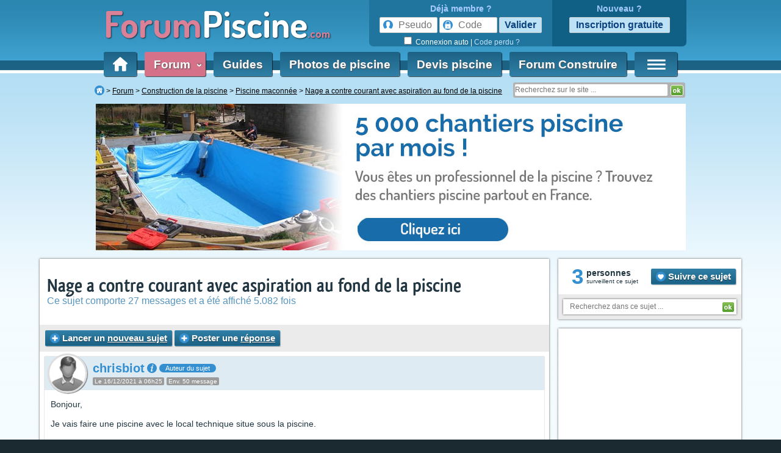

--- FILE ---
content_type: text/html; charset=iso-8859-1
request_url: https://www.forumpiscine.com/forum/t25771-nage-courant-aspiration-fond-piscine.php
body_size: 16371
content:
<!DOCTYPE HTML>
<html>
<head>
<meta http-equiv="Content-Type" content="text/html; charset=ISO-8859-1">
<meta http-equiv="Content-Style-Type" content="text/css">

<meta http-equiv="Content-Language" content="fr" />
<meta name="Title" lang="fr" content="Nage a contre courant avec aspiration au fond de la piscine (27 messages) - ForumPiscine.com" />
	<meta name="Keywords" lang="fr" content="Nage, a, contre, courant, avec, aspiration, au, fond, de, la, piscine" />
<meta name="Identifier-URL" content="//www.forumpiscine.com" />
<meta name="Publisher" content="ForumConstruire SARL" />
<meta name="Generator" content="Coda" />
<meta name="Description" lang="fr" content="Bonjour, Je vais faire une piscine avec le local technique situe sous la piscine. J'envisageais de mettre une NCC de ce type https:/&shy;/&shy;www.piscineale.com/&shy;227-nage-contre-courant-jn-jet-3c...&amp;utmmediumorganic ...... (Forum &quot;Piscine maconnée&quot; - 27 messages)" />
<meta name="Author" lang="fr" content="ForumConstruire SARL" />
<meta name="Copyright" content="Copyright © 2004-2026 ForumConstruire" />
<meta name="Category" content="home" />
<meta name="Robots" content="index, follow" />
<meta name="Distribution" content="Global" />

<link rel="canonical" href="http://www.forumpiscine.com/forum/t25771-nage-courant-aspiration-fond-piscine.php" />

<!-- CMP SIRDATA -->
<script type="text/javascript" src="https://cache.consentframework.com/js/pa/29074/c/eEBqk/stub"></script>
<script type="text/javascript" src="https://choices.consentframework.com/js/pa/29074/c/eEBqk/cmp" async></script>

<meta http-equiv="Content-Security-Policy" content="upgrade-insecure-requests">
<link rel="apple-touch-icon" sizes="57x57" href="//www.forumpiscine.com/apple-touch-icon-57x57.png">
<link rel="apple-touch-icon" sizes="60x60" href="//www.forumpiscine.com/apple-touch-icon-60x60.png">
<link rel="apple-touch-icon" sizes="72x72" href="//www.forumpiscine.com/apple-touch-icon-72x72.png">
<link rel="apple-touch-icon" sizes="76x76" href="//www.forumpiscine.com/apple-touch-icon-76x76.png">
<link rel="apple-touch-icon" sizes="114x114" href="//www.forumpiscine.com/apple-touch-icon-114x114.png">
<link rel="apple-touch-icon" sizes="120x120" href="//www.forumpiscine.com/apple-touch-icon-120x120.png">
<link rel="apple-touch-icon" sizes="144x144" href="//www.forumpiscine.com/apple-touch-icon-144x144.png">
<link rel="apple-touch-icon" sizes="152x152" href="//www.forumpiscine.com/apple-touch-icon-152x152.png">
<link rel="apple-touch-icon" sizes="180x180" href="//www.forumpiscine.com/apple-touch-icon-180x180.png">
<link rel="icon" type="image/png" href="//www.forumpiscine.com/favicon-32x32.png" sizes="32x32">
<link rel="icon" type="image/png" href="//www.forumpiscine.com/favicon-194x194.png" sizes="194x194">
<link rel="icon" type="image/png" href="//www.forumpiscine.com/favicon-96x96.png" sizes="96x96">
<link rel="icon" type="image/png" href="//www.forumpiscine.com/android-chrome-192x192.png" sizes="192x192">
<link rel="icon" type="image/png" href="//www.forumpiscine.com/favicon-16x16.png" sizes="16x16">
<link rel="manifest" href="//www.forumpiscine.com/manifest.json">
<meta name="msapplication-TileColor" content="#3699c6">
<meta name="msapplication-TileImage" content="vmstile-144x144.png">
<meta name="theme-color" content="#3699c6">

<link rel="stylesheet" href="//www.forumpiscine.com/styleandscript/general-1762780740.min.css" type="text/css" />
<link rel="stylesheet" href="//www.forumpiscine.com/styleandscript/structure-1762780740.min.css" type="text/css" />
<link rel="stylesheet" href="//www.forumpiscine.com/styleandscript/header-1762780740.min.css" type="text/css" />
<link rel="stylesheet" href="//www.forumpiscine.com/styleandscript/onglet-1762780740.min.css" type="text/css" />

<meta name="Abstract" content="ForumPiscine.com est le site de ceux qui ont des questions piscine : forums, guides, services, photos ..." />
<link rel="stylesheet" href="//www.forumpiscine.com/styleandscript/fp-1762780740.min.css" type="text/css" />
<link rel="alternate" type="application/rss+xml" title="Les messages du forum" href="//www.forumpiscine.com/rss/forum.php" />



<link rel="stylesheet" href="//www.forumpiscine.com/styleandscript/guide-1762780740.min.css" type="text/css" />
<link rel="stylesheet" href="//www.forumpiscine.com/styleandscript/forum-1762780740.min.css" type="text/css" />
<link rel="stylesheet" href="//www.forumpiscine.com/styleandscript/onglet_recit-1762780740.min.css" type="text/css" />
<link rel="stylesheet" href="//www.forumpiscine.com/styleandscript/shopping-1762780740.min.css" type="text/css" />
<link rel="stylesheet" href="//www.forumpiscine.com/styleandscript/post_simple-1762780740.min.css" type="text/css" />


	<script src="//ajax.googleapis.com/ajax/libs/jquery/1.11.3/jquery.min.js"></script>
	<script type="text/javascript" src="//www.forumpiscine.com/styleandscript/js1762780740.min.js"></script><script>
		$(document).ready(function()
			{
			// Largeur de la zone de texte
			max_largeur = $('#content').css('max-width');
			if(!vn(max_largeur))
				max_largeur = $('#content').width();
			if(!vn(max_largeur) || max_largeur > 1150)
				max_largeur = 1000;

			max_largeur_image = max_largeur-550;

			console.log('max_largeur_image'+max_largeur_image);

			$('.signature_de_message_du_forum img').css('max-width', max_largeur_image+'px');
			$('.message_du_forum img').css('max-width', max_largeur_image+'px');


			$('.normal_message_bloc .quote img, .normal_message_bloc .quote img').css('max-width', '200px');
			})

		</script>

<script>
		// A MODIFIER
		fltz_box_qui_bouge_pas = 'blog_fltz_fixe'; // Nom de la box qui bouge pas (elle entoure la suivante) : PAS DE PADDING, PAS DE MARGIN
		fltz_box_qui_bouge = 'blog_fltz_mobile'; // Nom de la box qui bouge : PAS DE PADDING, PAS DE MARGIN
		fltz_box_du_bas = 'blog_fltz_pix'; // Nom de la box qui gouge pas, mais cell du bas
		</script>
		<script type="text/javascript" src="/styleandscript/fltz.min.js"></script>



<script type="text/javascript">
function NoError()
	{
	return true;
	}
window.onerror=NoError;
</script>

<title> Nage a contre courant avec aspiration au fond de la piscine (27 messages) - ForumPiscine.com</title>

<!-- INITIALISATION DU TIMER -->
<script>
	var timestamp_timer = '1768755630';
</script>
	<!-- Facebook Pixel Code -->
	<script>
	!function(f,b,e,v,n,t,s){ if(f.fbq)return;n=f.fbq=function(){ n.callMethod?
	n.callMethod.apply(n,arguments):n.queue.push(arguments) };if(!f._fbq)f._fbq=n;
	n.push=n;n.loaded=!0;n.version='2.0';n.queue=[];t=b.createElement(e);t.async=!0;
	t.src=v;s=b.getElementsByTagName(e)[0];s.parentNode.insertBefore(t,s) }(window,
	document,'script','https://connect.facebook.net/en_US/fbevents.js');
	fbq('init', '146377082608400'); // Insert your pixel ID here.
	fbq('track', 'PageView');
	</script>
	<noscript><img height="1" width="1" style="display:none"
	src="https://www.facebook.com/tr?id=146377082608400&ev=PageView&noscript=1"
	/></noscript>
	<!-- DO NOT MODIFY -->
	<!-- End Facebook Pixel Code -->
	
	<!-- CMP -->
	
	<script type="text/javascript">
  "use strict";!function(){ var e=function(){ var e,t="__tcfapiLocator",a=[],n=window;for(;n;){ try{ if(n.frames[t]){ e=n;break}}catch(e){ }if(n===window.top)break;n=n.parent}e||(!function e(){ var a=n.document,r=!!n.frames[t];if(!r)if(a.body){ var s=a.createElement("iframe");s.style.cssText="display:none",s.name=t,a.body.appendChild(s)}else setTimeout(e,5);return!r}(),n.__tcfapi=function(){ for(var e,t=arguments.length,n=new Array(t),r=0;r<t;r++)n[r]=arguments[r];if(!n.length)return a;if("setGdprApplies"===n[0])n.length>3&&2===parseInt(n[1],10)&&"boolean"==typeof n[3]&&(e=n[3],"function"==typeof n[2]&&n[2]("set",!0));else if("ping"===n[0]){ var s={ gdprApplies:e,cmpLoaded:!1,cmpStatus:"stub"};"function"==typeof n[2]&&n[2](s)}else a.push(n)},n.addEventListener("message",(function(e){ var t="string"==typeof e.data,a={ };try{ a=t?JSON.parse(e.data):e.data}catch(e){ }var n=a.__tcfapiCall;n&&window.__tcfapi(n.command,n.version,(function(a,r){ var s={ __tcfapiReturn:{ returnValue:a,success:r,callId:n.callId}};t&&(s=JSON.stringify(s)),e&&e.source&&e.source.postMessage&&e.source.postMessage(s,"*")}),n.parameter)}),!1))};"undefined"!=typeof module?module.exports=e:e()}();
  </script>
	
	<!-- CMP -->
</head>
<body itemscope itemtype="http://schema.org/WebPage">
	<!-- Début du header -->
<a name="top"></a>
	
	
<div id="habillage_bloc">
<div id="general_bloc">
		<div id="header">
		<div id="header_part_1">
			<div id="logo"><!-- Logo --><a href="//www.forumpiscine.com/"><span id="logo_forum">Forum</span><span id="logo_piscine">Piscine</span><span id="logo_com">.com</span></a></div>

						<div id="login">
				<!-- Login -->
					<!-- Login content -->
					
						<div id="login_box_0_g">
							<div id="login_box_title"><strong>Déjà membre ?</strong></div>
							<form action="//www.forumpiscine.com//forum/login.php" method="post" id="login_box_form">
								<input type="text" name="username" maxlength="40" class="pseudo" placeholder="Pseudo" required />
								<input type="password" name="password" class="code" maxlength="32" placeholder="Code" required />
								<input type="submit" name="login" class="login_bouton_vert" value="Valider" /><br />
								<input type="checkbox" name="autologin" id="autologin" /> <label for="autologin">Connexion auto</label>
								<input type="hidden" name="redirect" value="/forum/t25771-nage-courant-aspiration-fond-piscine.php" /><input type="hidden" name="redirect_new" value="true" /> | <a href="//www.forumpiscine.com/forum/profile-mode_sendpassword.php" rel="nofollow">Code perdu ?</a>
							</form>
						</div>
						<div id="login_box_0_d">
							<div id="login_box_title"><strong>Nouveau ?</strong></div>
							<form action="//www.forumpiscine.com//forum/login.php" method="post" id="login_box_form">
								<input type="button" value="Inscription gratuite" onclick="document.location.href='/forum/profile-mode_register.php?pk_campaign=menu'" />
							</form>
						</div>
					
			</div>
			<div id="onglet_contener_v2">
				<ul id="onglet_barre_v2">
					<li class=" hp_onglet_menu hp_onglet_first" id="hp_onglet_home">
						<div style="position:relative">
							<a href="//www.forumpiscine.com/"><img src="//www.forumpiscine.com/img/structure/onglet_homepage.png" alt="" title="Rafraichir"  /></a>

						</div>
					</li>

					<li class="active hp_onglet_menu"><a href="//www.forumpiscine.com/forum/" id="onglet_accueil">Forum&nbsp;&nbsp;<span class="hp_onglet_menu_deg90" onclick="afficheFileInBox('//www.forumpiscine.com/ajax/getcontent.php?content=70', event, '');return(false)">&lsaquo;</span></a></li>

					<li class=" hp_onglet_menu"><a href="//www.forumpiscine.com/guides/">Guides</a></li>

					<li class=" hp_onglet_menu"><a href="/photos/" title="photos de piscines">Photos de piscine</a></li>
					
					<li class="hp_onglet_largeur hp_onglet_menu"><a href="//www.forumpiscine.com/devis_piscine/">Devis piscine</a></li>

					<li class="forumconstruire hp_onglet_menu"><a href="https://www.forumconstruire.com" target="_blank" >Forum Construire</a></li>

					<li class=" hp_onglet_menu hp_onglet_first"><a href="#" onclick="affiche_menu_droite();return(false)"><img src="//www.forumpiscine.com/img/structure/menu.png" alt="Menu" /></a></li>
				</ul>
			</div>
		</div>
		<div id="navibar_contener">
			<div id="navibar">
				<span id="navibar_links"><ul itemscope itemtype="http://schema.org/BreadcrumbList">
<li itemprop="itemListElement" itemscope itemtype="http://schema.org/ListItem"><a title="ForumPiscine.com" href="http://www.forumpiscine.com" itemprop="item"><span itemprop="name"><img src="https://media1.forumconstruire.com/img/icpa/home_16.png" alt="" class="v16" /></span></a><meta itemprop="position" content="1"></li>
<li class="notlast" itemprop="itemListElement" itemscope itemtype="http://schema.org/ListItem"><a title="Index du forum" href="/forum/" itemprop="item"><span itemprop="name">Forum</span></a><meta itemprop="position" content="2"></li>
<li class="notlast" itemprop="itemListElement" itemscope itemtype="http://schema.org/ListItem"><a title="Forum Construction de la piscine" href="/forum/forum-2.php" itemprop="item"><span itemprop="name">Construction de la piscine</span></a><meta itemprop="position" content="3"></li>
<li class="notlast" itemprop="itemListElement" itemscope itemtype="http://schema.org/ListItem"><a title="Forum Piscine maconnée" href="/forum/forumrub-3-piscine_maconnee.php" itemprop="item"><span itemprop="name">Piscine maconnée</span></a><meta itemprop="position" content="4"></li>
<li class="notlast" itemprop="itemListElement" itemscope itemtype="http://schema.org/ListItem"><a title="Nage a contre courant avec aspiration au fond de la piscine" href="http://www.forumpiscine.com/forum/t25771-nage-courant-aspiration-fond-piscine.php" itemprop="item"><span itemprop="name">Nage a contre courant avec aspiration au fond de la piscine</span></a><meta itemprop="position" content="5"></li>
</ul>
</span>
			</div>

			<div id="ml">
				<form id="" action="//www.forumpiscine.com/recherche/" method="get"  onsubmit="afficheBoxCentered(recherche_txt, 400, 100, true, true)">

						<input name="k" autosave="forumconstruire.com" type="search" results="10" class="champ_email"  placeholder="Recherchez sur le site ..." />
						<input type="image" name="valide" class="champ_submit" src="//www.forumpiscine.com/img/structure/header_slogan_ok.gif" />
				</form>

				<!--<form action="/ml/" method="post">
					<input type="hidden" name="action" value="1" />
					<input type="hidden" name="ml" value="oui" />
					<input type="texte" name="email" value="Votre email" onfocus="if(this.value='Votre email') { this.value='' }" />
					<input type="image" name="valide" class="champ_submit" href="//www.forumpiscine.com/img/structure/header_slogan_ok.gif" />

				</form>-->

			</div>
		</div>
		<div style=";left:0px;z-index:1100;margin-bottom:11px;margin-top:10px;min-height:90px;width:970px">
			<div style="text-align:center;z-index:1000;">
				<script type="text/javascript">
document.writeln('<a href=\"//www.forumconstruire.com/letsgo/pouet.php?si=16&ci=1192&bi=202577&time=1768755630&ei=0&data=\" target=\"_blank\"><img src=\"http://www.forumconstruire.com/img/letsgo/1192/2410_profp_jpg\" alt=\"Cliquez ici pour en savoir plus\" style=\"max-width:100%\" /></a>');
</script>
<script>pixel_url = "//www.forumconstruire.com/"+"pubs/"+"image.p"+"hp?campid=1192&bandeau_id=202577&cap=1&jour=&site=16&d=0&capj=1&size=2&element_id=0&time='+kads_time+'&d_m=0&d_mi=0&d_ab=0";
document.writeln('<img src="'+pixel_url+'" alt="" class="kads_img_etat" />');
</script><!-- SEXION||16|DID|0 -->
			</div>
		</div>
		<!---->
	</div>
	<!-- Fin du header -->
	<!-- Debut du content -->
		<div id="content" class="extens  nocadre">
<div class="content_bloc">

	<div class="table tableclass">
		<div class="td vtop td_mr">
					<div class="nb nbnp" id="bloc_de_discussion_25771">
						<div class="ultra_padding">
							<h1 class="nomargin"><span id="topic_title_box"><a href="http://www.forumpiscine.com/forum/t25771-nage-courant-aspiration-fond-piscine.php">Nage a contre courant avec aspiration au fond de la piscine </a></span></h1>
							<strong class="sous_titre_noborder">Ce sujet comporte 27 messages et a été affiché 5.082 fois</strong>
						</div>

						<div class="rectangle_gris">
							<table class="tableclass">
								<tr>
									<td nowrap="nowrap">
										<div class="nav">

										<!-- NOUVEAU SUJET -->
																					<a href="/forum/posting.php?mode=newtopic&amp;f=2" class="bouton_vert inline_block"><img src="/img/icpa/plus_16.png" alt="" class="v16" /> Lancer un <u>nouveau sujet</u></a>
										
										<!-- REPONDRE -->
																					<a href="/forum/posting.php?mode=reply&amp;t=25771" class="bouton_vert inline_block"><img src="/img/icpa/plus_16.png" alt="" class="v16" /> Poster une <u>réponse</u></a>
																				</div>
									</td>
									<td class="droite">
											<div class="pagination"></div>
									</td>
								</tr>
							</table>
						</div>
						<div class="padding_8">
								<div id="vt_sondage"></div>
								
							

							

							<div class="discussion_box">
								<div id="topic_discussion_box">


<div class="post_background_contener_table1 post_simple_contener" id="159827">
	<div class="post_resume_topic disnone"></div>
		<div class="image_max_100p image_max_500h post_simple post_background table tableclass" itemscope itemtype="http://schema.org/Comment">
					<div class="postsimple_post_cell">
									<div class="postsimple_head_cell postsimple_head_cell_auteur">
						
						<div class="postsimple_avatar_cell pointer" onclick="document.location.href = '//www.forumpiscine.com/forum/membre-35699.php'">
							<div class="postsimple_avatar_cell_back " style="background-image:url('/forum/avatar.php?u=35699')">
								&nbsp;
							</div>
						</div>
						<div class="postsimple_poster_info">
							<div itemprop="author" itemscope itemtype="http://schema.org/Person">
							<!-- Pseudo -->
								<strong class="postsimple_pseudo"><a href="//www.forumpiscine.com/forum/membre-35699.php" itemprop="url" rel="nofollow"><span itemprop="name">chrisbiot</span></a></strong> <img src="//www.forumpiscine.com/img/icpa/info.svg" alt="Picto info" class="v16_plus" onclick="afficheBox('', $('#more_159827').html(), event, false)" class="help" />    <span class="postsimple_auteur_box" title="">Auteur du sujet</span>							</div>
							<div class="postsimple_poster_info_sup"></div>
															<time itemprop="datePublished" datetime="2021-12-16T06:25:49+01:00" class="mini_rectangle_gris">Le 16/12/2021 à 06h25</time>
								
																														<span class="mini_rectangle_gris mob_sup_500">Env. 50 message</span>
													</div>
					</div>
				
				<div class="postsimple_message_cell texte_coupe" id="message_bloc_159827">
					<div class="message_du_forum"  itemprop="text">
						
													<div class="first_message_bloc">Bonjour,
<br />

<br />
Je vais faire une piscine avec le local technique situe sous la piscine. 
<br />

<br />
J'envisageais de mettre une NCC de ce type 
<br />
<a href="https://www.piscineale.com/227-nage-contre-courant-jn-jet-3cv.html?utm_source=google-shopping&amp;utm_medium=organic" target="_blank" rel="nofollow">https://www.piscineale.com/227-nage-contre-courant-jn-jet-3c<i>[...]</i>&amp;utm_medium=organic</a>
<br />

<br />
afin de mettre la partie aspiration au fond de la piscine plutôt que sur le cote car la pompe sera juste en dessous la piscine. Est-ce possible a votre avis ?
<br />

<br />
Y a t-il une différence de performance ou de qualité de nage de ce type de modèle comparé aux modèles ou  aspiration et refoulement sont regroupes en une seule pièce ?     
<br />

<br />
Merci d'avance de vos avis éclairés,
<br />
Cordialement
<br />
Christophe</div>
												
						
										</div>

					

					 
						<div class="postsimple_tool_box">
							<div class="post_ilike touch_links" id="post_ilike_box159827"><img src="//www.forumpiscine.com/img/icpa/ilike_16.png" alt="" /> <b >0</b> </div>
						</div>
														</div>
								<div class="postsimple_admin_cell" >
											<a href="//www.forumpiscine.com/forum/posting.php?mode=quote&amp;p=159827" rel="nofollow" class="forum_bouton_service"><img src="//www.forumpiscine.com/img/icpa/reply_s.svg" alt="" class="forum_picto" title="Citer ce message" /><span> Citer</span></a>
																				<a href="http://www.forumpiscine.com/forum/t25771-nage-courant-aspiration-fond-piscine.php#159827" onclick="afficheFileInBox('//www.forumpiscine.com/ajax/context.php?url=http%3A%2F%2Fwww.forumpiscine.com%2Fforum%2Ft25771-nage-courant-aspiration-fond-piscine.php%23159827&titre=Nage+a+contre+courant+avec+aspiration+au+fond+de+la+piscine&photo_id=0', event, '');return(false)" itemprop="url"><img src="//www.forumpiscine.com/img/icpa/share_s.svg" alt="Partager" class="forum_pseudo_cell_date_img forum_picto" title="URL de ce message / Partagez ce message" /></a>
																			</div>
				<div id="more_159827" class="petitefont disnone">
															<div class="margin_top">
						<b>Messages : </b>Env. 50<br />
						<b>Dept :</b> Alpes Maritimes<br />
						<b>Ancienneté :</b> + de 4 ans
						<div class="margin_top center"><a href="//www.forumpiscine.com/forum/membre-35699.php" class="bouton_gris_2 inline_block"><img src="/img/icpa/user.svg" alt="Picto user" class="v16_force" /> Voir la fiche</a></div>
					</div>
				</div>
							</div>

							<meta itemprop="upvoteCount" content="0"/>
						</div>

								<div></div>
</div>


<div class="post_background_contener_table1 post_simple_contener" id="1768755631">
	<div class="post_resume_topic disnone"></div>
		<div class="image_max_100p image_max_500h post_simple post_background table tableclass" itemscope itemtype="http://schema.org/Comment">
					<div class="postsimple_post_cell">
									<div class="postsimple_head_cell ">
						
						<div class="postsimple_avatar_cell pointer" onclick="document.location.href = '//www.forumpiscine.com'">
							<div class="postsimple_avatar_cell_back " style="background-image:url('/forum/avatar.php?u=15499')">
								&nbsp;
							</div>
						</div>
						<div class="postsimple_poster_info">
							<div itemprop="author" itemscope itemtype="http://schema.org/Person">
							<!-- Pseudo -->
								<strong class="postsimple_pseudo"><a href="//www.forumpiscine.com" itemprop="url" rel="nofollow"><span itemprop="name">Auto-promo</span></a></strong>    							</div>
							<div class="postsimple_poster_info_sup"></div>
														<span class="mini_rectangle_gris mob_sup_500">Env. 50 message</span>
													</div>
					</div>
				
				<div class="postsimple_message_cell texte_coupe" id="message_bloc_1768755631">
					<div class="message_du_forum"  itemprop="text">
						
													Ne vous prenez pas la tête pour  la construction d'une piscine maçonnée...<br /><br />Allez dans la section devis piscine maçonnée du site, remplissez le formulaire et vous recevrez jusqu'à 5 devis comparatifs de piscinistes de votre région. Comme ça vous ne courrez plus après les piscinistes, c'est eux qui viennent à vous <img src="//media1.forumconstruire.com/img/icpa/lol_16.png" alt="" class="v16" /><br /><br />C'est ici : <a href="http://www.forumpiscine.com/devis_piscine/0-44-devis_piscine_maconnee.php" type="devis" cat_id="44" ad_id="IN_FORUM_FP_7" element_id="1" site_id="457">http://www.forumpiscine.com/devis_piscine/0-44-devis_piscine_maconnee.php</a>
												
						
										</div>

					

														</div>
							</div>

							<meta itemprop="upvoteCount" content="0"/>
						</div>

			<div></div>
</div>


<div class="post_background_contener_table1 post_simple_contener" id="159828">
	<div class="post_resume_topic disnone"></div>
		<div class="image_max_100p image_max_500h post_simple post_background table tableclass" itemscope itemtype="http://schema.org/Comment">
					<div class="postsimple_post_cell">
									<div class="postsimple_head_cell ">
						
						<div class="postsimple_avatar_cell pointer" onclick="document.location.href = '//www.forumpiscine.com/forum/membre-30299.php'">
							<div class="postsimple_avatar_cell_back " style="background-image:url('/forum/avatar.php?u=30299')">
								&nbsp;
							</div>
						</div>
						<div class="postsimple_poster_info">
							<div itemprop="author" itemscope itemtype="http://schema.org/Person">
							<!-- Pseudo -->
								<strong class="postsimple_pseudo"><a href="//www.forumpiscine.com/forum/membre-30299.php" itemprop="url" rel="nofollow"><span itemprop="name">biggugus</span></a></strong> <img src="//www.forumpiscine.com/img/icpa/info.svg" alt="Picto info" class="v16_plus" onclick="afficheBox('', $('#more_159828').html(), event, false)" class="help" />   							</div>
							<div class="postsimple_poster_info_sup"></div>
															<time itemprop="datePublished" datetime="2021-12-16T07:04:05+01:00" class="mini_rectangle_gris">Le 16/12/2021 à 07h04</time>
								
																														<span class="mini_rectangle_gris mob_sup_500">Env. 900 message</span>
													</div>
					</div>
				
				<div class="postsimple_message_cell texte_coupe" id="message_bloc_159828">
					<div class="message_du_forum"  itemprop="text">
						
													<div class="normal_message_bloc">Bonjour. 
<br />
Prend 3cv minimum sinon tu va le regretter. 
<br />
Ensuite point n'est l'endroit qui dérange, mais la longueur qui crée des pertes de charge.
<br />
63 minimum et peut de coudes et s'il y a, coude grand rayon.</div>
												
						
										</div>

					

					 
						<div class="postsimple_tool_box">
							<div class="post_ilike touch_links" id="post_ilike_box159828"><img src="//www.forumpiscine.com/img/icpa/ilike_16.png" alt="" /> <b >0</b> </div>
						</div>
														</div>
								<div class="postsimple_admin_cell" >
											<a href="//www.forumpiscine.com/forum/posting.php?mode=quote&amp;p=159828" rel="nofollow" class="forum_bouton_service"><img src="//www.forumpiscine.com/img/icpa/reply_s.svg" alt="" class="forum_picto" title="Citer ce message" /><span> Citer</span></a>
																				<a href="http://www.forumpiscine.com/forum/t25771-nage-courant-aspiration-fond-piscine.php#159828" onclick="afficheFileInBox('//www.forumpiscine.com/ajax/context.php?url=http%3A%2F%2Fwww.forumpiscine.com%2Fforum%2Ft25771-nage-courant-aspiration-fond-piscine.php%23159828&titre=Nage+a+contre+courant+avec+aspiration+au+fond+de+la+piscine&photo_id=0', event, '');return(false)" itemprop="url"><img src="//www.forumpiscine.com/img/icpa/share_s.svg" alt="Partager" class="forum_pseudo_cell_date_img forum_picto" title="URL de ce message / Partagez ce message" /></a>
																			</div>
				<div id="more_159828" class="petitefont disnone">
															<div class="margin_top">
						<b>Messages : </b>Env. 900<br />
						<b>Dept :</b> Saone Et Loire<br />
						<b>Ancienneté :</b> + de 5 ans
						<div class="margin_top center"><a href="//www.forumpiscine.com/forum/membre-30299.php" class="bouton_gris_2 inline_block"><img src="/img/icpa/user.svg" alt="Picto user" class="v16_force" /> Voir la fiche</a></div>
					</div>
				</div>
							</div>

							<meta itemprop="upvoteCount" content="0"/>
						</div>

			<div></div>
</div>


<div class="post_background_contener_table1 post_simple_contener" id="159829">
	<div class="post_resume_topic disnone"></div>
		<div class="image_max_100p image_max_500h post_simple post_background table tableclass" itemscope itemtype="http://schema.org/Comment">
					<div class="postsimple_post_cell">
									<div class="postsimple_head_cell ">
						
						<div class="postsimple_avatar_cell pointer" onclick="document.location.href = '//www.forumpiscine.com/forum/membre-34553.php'">
							<div class="postsimple_avatar_cell_back " style="background-image:url('/forum/avatar.php?u=34553')">
								&nbsp;
							</div>
						</div>
						<div class="postsimple_poster_info">
							<div itemprop="author" itemscope itemtype="http://schema.org/Person">
							<!-- Pseudo -->
								<strong class="postsimple_pseudo"><a href="//www.forumpiscine.com/forum/membre-34553.php" itemprop="url" rel="nofollow"><span itemprop="name">Alex6464</span></a></strong> <img src="//www.forumpiscine.com/img/icpa/info.svg" alt="Picto info" class="v16_plus" onclick="afficheBox('', $('#more_159829').html(), event, false)" class="help" />   							</div>
							<div class="postsimple_poster_info_sup"></div>
															<time itemprop="datePublished" datetime="2021-12-16T07:40:00+01:00" class="mini_rectangle_gris">Le 16/12/2021 à 07h40</time>
								
																														<span class="mini_rectangle_gris mob_sup_500">Env. 1000 message</span>
													</div>
					</div>
				
				<div class="postsimple_message_cell texte_coupe" id="message_bloc_159829">
					<div class="message_du_forum"  itemprop="text">
						
													<div class="normal_message_bloc">Bonjour,
<br />

<br />
Dans ton cas ce sera tuyaux de 90 mm obligatoire. Moi j’ai exactement la meme configuration que ce que tu comptes faire (j’ai une miroir avec cave sous toute la surface du bassin). 
<br />

<br />
J’ai 4 buses d’aspi dans le bac tampon et 2 refoulements dans la piscine . J’ai pris le système  espa avec une nadorself 300m... payé un prix ridicule sur piscina y spa.
<br />

<br />
Niveau puissance ça dépote !!!
<br />

<br />
Va voir mon blog
<br />
<a href="http://www.eauplaisir.com/piscine/viewtopic.php?f=11&amp;t=57295" target="_blank" rel="nofollow">http://www.eauplaisir.com/piscine/viewtopic.php?f=11&amp;t=57295</a></div>
												
						
										</div>

					

					 
						<div class="postsimple_tool_box">
							<div class="post_ilike touch_links" id="post_ilike_box159829"><img src="//www.forumpiscine.com/img/icpa/ilike_16.png" alt="" /> <b >0</b> </div>
						</div>
														</div>
								<div class="postsimple_admin_cell" >
											<a href="//www.forumpiscine.com/forum/posting.php?mode=quote&amp;p=159829" rel="nofollow" class="forum_bouton_service"><img src="//www.forumpiscine.com/img/icpa/reply_s.svg" alt="" class="forum_picto" title="Citer ce message" /><span> Citer</span></a>
																				<a href="http://www.forumpiscine.com/forum/t25771-nage-courant-aspiration-fond-piscine.php#159829" onclick="afficheFileInBox('//www.forumpiscine.com/ajax/context.php?url=http%3A%2F%2Fwww.forumpiscine.com%2Fforum%2Ft25771-nage-courant-aspiration-fond-piscine.php%23159829&titre=Nage+a+contre+courant+avec+aspiration+au+fond+de+la+piscine&photo_id=0', event, '');return(false)" itemprop="url"><img src="//www.forumpiscine.com/img/icpa/share_s.svg" alt="Partager" class="forum_pseudo_cell_date_img forum_picto" title="URL de ce message / Partagez ce message" /></a>
																			</div>
				<div id="more_159829" class="petitefont disnone">
															<div class="margin_top">
						<b>Messages : </b>Env. 1000<br />
						<b>Dept :</b> Pyrenees Atlantiques<br />
						<b>Ancienneté :</b> + de 4 ans
						<div class="margin_top center"><a href="//www.forumpiscine.com/forum/membre-34553.php" class="bouton_gris_2 inline_block"><img src="/img/icpa/user.svg" alt="Picto user" class="v16_force" /> Voir la fiche</a></div>
					</div>
				</div>
							</div>

							<meta itemprop="upvoteCount" content="0"/>
						</div>

			<div></div>
</div>


<div class="post_background_contener_table1 post_simple_contener" id="159875">
	<div class="post_resume_topic disnone"></div>
		<div class="image_max_100p image_max_500h post_simple post_background table tableclass" itemscope itemtype="http://schema.org/Comment">
					<div class="postsimple_post_cell">
									<div class="postsimple_head_cell postsimple_head_cell_auteur">
						
						<div class="postsimple_avatar_cell pointer" onclick="document.location.href = '//www.forumpiscine.com/forum/membre-35699.php'">
							<div class="postsimple_avatar_cell_back " style="background-image:url('/forum/avatar.php?u=35699')">
								&nbsp;
							</div>
						</div>
						<div class="postsimple_poster_info">
							<div itemprop="author" itemscope itemtype="http://schema.org/Person">
							<!-- Pseudo -->
								<strong class="postsimple_pseudo"><a href="//www.forumpiscine.com/forum/membre-35699.php" itemprop="url" rel="nofollow"><span itemprop="name">chrisbiot</span></a></strong> <img src="//www.forumpiscine.com/img/icpa/info.svg" alt="Picto info" class="v16_plus" onclick="afficheBox('', $('#more_159875').html(), event, false)" class="help" />    <span class="postsimple_auteur_box" title="">Auteur du sujet</span>							</div>
							<div class="postsimple_poster_info_sup"></div>
															<time itemprop="datePublished" datetime="2021-12-18T05:51:11+01:00" class="mini_rectangle_gris">Le 18/12/2021 à 05h51</time>
								
																														<span class="mini_rectangle_gris mob_sup_500">Env. 50 message</span>
													</div>
					</div>
				
				<div class="postsimple_message_cell texte_coupe" id="message_bloc_159875">
					<div class="message_du_forum"  itemprop="text">
						
													<div class="normal_message_bloc">Merci beaucoup pour vos reponses, super utile.
<br />

<br />
Alex juste pour comprendre tu as l'aspiration de ta NCC dans le bac tampon c'est ca ? Bon j'avais vu ton projet , tes bacs tampons c'est du lourd le mien il est rikiki a cote <img src="https://www.forumpiscine.com/forum/images/smiles/wink.gif" alt="" border="0" /></div>
												
						
										</div>

					

					 
						<div class="postsimple_tool_box">
							<div class="post_ilike touch_links" id="post_ilike_box159875"><img src="//www.forumpiscine.com/img/icpa/ilike_16.png" alt="" /> <b >0</b> </div>
						</div>
														</div>
								<div class="postsimple_admin_cell" >
											<a href="//www.forumpiscine.com/forum/posting.php?mode=quote&amp;p=159875" rel="nofollow" class="forum_bouton_service"><img src="//www.forumpiscine.com/img/icpa/reply_s.svg" alt="" class="forum_picto" title="Citer ce message" /><span> Citer</span></a>
																				<a href="http://www.forumpiscine.com/forum/t25771-nage-courant-aspiration-fond-piscine.php#159875" onclick="afficheFileInBox('//www.forumpiscine.com/ajax/context.php?url=http%3A%2F%2Fwww.forumpiscine.com%2Fforum%2Ft25771-nage-courant-aspiration-fond-piscine.php%23159875&titre=Nage+a+contre+courant+avec+aspiration+au+fond+de+la+piscine&photo_id=0', event, '');return(false)" itemprop="url"><img src="//www.forumpiscine.com/img/icpa/share_s.svg" alt="Partager" class="forum_pseudo_cell_date_img forum_picto" title="URL de ce message / Partagez ce message" /></a>
																			</div>
				<div id="more_159875" class="petitefont disnone">
															<div class="margin_top">
						<b>Messages : </b>Env. 50<br />
						<b>Dept :</b> Alpes Maritimes<br />
						<b>Ancienneté :</b> + de 4 ans
						<div class="margin_top center"><a href="//www.forumpiscine.com/forum/membre-35699.php" class="bouton_gris_2 inline_block"><img src="/img/icpa/user.svg" alt="Picto user" class="v16_force" /> Voir la fiche</a></div>
					</div>
				</div>
							</div>

							<meta itemprop="upvoteCount" content="0"/>
						</div>

			<div></div>
</div>


<div class="post_background_contener_table1 post_simple_contener" id="159876">
	<div class="post_resume_topic disnone"></div>
		<div class="image_max_100p image_max_500h post_simple post_background table tableclass" itemscope itemtype="http://schema.org/Comment">
					<div class="postsimple_post_cell">
									<div class="postsimple_head_cell ">
						
						<div class="postsimple_avatar_cell pointer" onclick="document.location.href = '//www.forumpiscine.com/forum/membre-34553.php'">
							<div class="postsimple_avatar_cell_back " style="background-image:url('/forum/avatar.php?u=34553')">
								&nbsp;
							</div>
						</div>
						<div class="postsimple_poster_info">
							<div itemprop="author" itemscope itemtype="http://schema.org/Person">
							<!-- Pseudo -->
								<strong class="postsimple_pseudo"><a href="//www.forumpiscine.com/forum/membre-34553.php" itemprop="url" rel="nofollow"><span itemprop="name">Alex6464</span></a></strong> <img src="//www.forumpiscine.com/img/icpa/info.svg" alt="Picto info" class="v16_plus" onclick="afficheBox('', $('#more_159876').html(), event, false)" class="help" />   							</div>
							<div class="postsimple_poster_info_sup"></div>
															<time itemprop="datePublished" datetime="2021-12-18T10:08:38+01:00" class="mini_rectangle_gris">Le 18/12/2021 à 10h08</time>
								
																														<span class="mini_rectangle_gris mob_sup_500">Env. 1000 message</span>
													</div>
					</div>
				
				<div class="postsimple_message_cell texte_coupe" id="message_bloc_159876">
					<div class="message_du_forum"  itemprop="text">
						
													<div class="normal_message_bloc">Hello,
<br />

<br />
Oui aspi de la ncc dans le bac tampon.
<br />
Comme ça ça  fait ton office de seconde pompe .....</div>
												
						
										</div>

					

					 
						<div class="postsimple_tool_box">
							<div class="post_ilike touch_links" id="post_ilike_box159876"><img src="//www.forumpiscine.com/img/icpa/ilike_16.png" alt="" /> <b >0</b> </div>
						</div>
														</div>
								<div class="postsimple_admin_cell" >
											<a href="//www.forumpiscine.com/forum/posting.php?mode=quote&amp;p=159876" rel="nofollow" class="forum_bouton_service"><img src="//www.forumpiscine.com/img/icpa/reply_s.svg" alt="" class="forum_picto" title="Citer ce message" /><span> Citer</span></a>
																				<a href="http://www.forumpiscine.com/forum/t25771-nage-courant-aspiration-fond-piscine.php#159876" onclick="afficheFileInBox('//www.forumpiscine.com/ajax/context.php?url=http%3A%2F%2Fwww.forumpiscine.com%2Fforum%2Ft25771-nage-courant-aspiration-fond-piscine.php%23159876&titre=Nage+a+contre+courant+avec+aspiration+au+fond+de+la+piscine&photo_id=0', event, '');return(false)" itemprop="url"><img src="//www.forumpiscine.com/img/icpa/share_s.svg" alt="Partager" class="forum_pseudo_cell_date_img forum_picto" title="URL de ce message / Partagez ce message" /></a>
																			</div>
				<div id="more_159876" class="petitefont disnone">
															<div class="margin_top">
						<b>Messages : </b>Env. 1000<br />
						<b>Dept :</b> Pyrenees Atlantiques<br />
						<b>Ancienneté :</b> + de 4 ans
						<div class="margin_top center"><a href="//www.forumpiscine.com/forum/membre-34553.php" class="bouton_gris_2 inline_block"><img src="/img/icpa/user.svg" alt="Picto user" class="v16_force" /> Voir la fiche</a></div>
					</div>
				</div>
							</div>

							<meta itemprop="upvoteCount" content="0"/>
						</div>

			<div></div>
</div>


<div class="post_background_contener_table1 post_simple_contener" id="159884">
	<div class="post_resume_topic disnone"></div>
		<div class="image_max_100p image_max_500h post_simple post_background table tableclass" itemscope itemtype="http://schema.org/Comment">
					<div class="postsimple_post_cell">
									<div class="postsimple_head_cell postsimple_head_cell_auteur">
						
						<div class="postsimple_avatar_cell pointer" onclick="document.location.href = '//www.forumpiscine.com/forum/membre-35699.php'">
							<div class="postsimple_avatar_cell_back " style="background-image:url('/forum/avatar.php?u=35699')">
								&nbsp;
							</div>
						</div>
						<div class="postsimple_poster_info">
							<div itemprop="author" itemscope itemtype="http://schema.org/Person">
							<!-- Pseudo -->
								<strong class="postsimple_pseudo"><a href="//www.forumpiscine.com/forum/membre-35699.php" itemprop="url" rel="nofollow"><span itemprop="name">chrisbiot</span></a></strong> <img src="//www.forumpiscine.com/img/icpa/info.svg" alt="Picto info" class="v16_plus" onclick="afficheBox('', $('#more_159884').html(), event, false)" class="help" />    <span class="postsimple_auteur_box" title="">Auteur du sujet</span>							</div>
							<div class="postsimple_poster_info_sup"></div>
															<time itemprop="datePublished" datetime="2021-12-18T11:23:59+01:00" class="mini_rectangle_gris">Le 18/12/2021 à 11h23</time>
								
																														<span class="mini_rectangle_gris mob_sup_500">Env. 50 message</span>
													</div>
					</div>
				
				<div class="postsimple_message_cell texte_coupe" id="message_bloc_159884">
					<div class="message_du_forum"  itemprop="text">
						
													<div class="normal_message_bloc">Super malin !</div>
												
						
										</div>

					

					 
						<div class="postsimple_tool_box">
							<div class="post_ilike touch_links" id="post_ilike_box159884"><img src="//www.forumpiscine.com/img/icpa/ilike_16.png" alt="" /> <b >0</b> </div>
						</div>
														</div>
								<div class="postsimple_admin_cell" >
											<a href="//www.forumpiscine.com/forum/posting.php?mode=quote&amp;p=159884" rel="nofollow" class="forum_bouton_service"><img src="//www.forumpiscine.com/img/icpa/reply_s.svg" alt="" class="forum_picto" title="Citer ce message" /><span> Citer</span></a>
																				<a href="http://www.forumpiscine.com/forum/t25771-nage-courant-aspiration-fond-piscine.php#159884" onclick="afficheFileInBox('//www.forumpiscine.com/ajax/context.php?url=http%3A%2F%2Fwww.forumpiscine.com%2Fforum%2Ft25771-nage-courant-aspiration-fond-piscine.php%23159884&titre=Nage+a+contre+courant+avec+aspiration+au+fond+de+la+piscine&photo_id=0', event, '');return(false)" itemprop="url"><img src="//www.forumpiscine.com/img/icpa/share_s.svg" alt="Partager" class="forum_pseudo_cell_date_img forum_picto" title="URL de ce message / Partagez ce message" /></a>
																			</div>
				<div id="more_159884" class="petitefont disnone">
															<div class="margin_top">
						<b>Messages : </b>Env. 50<br />
						<b>Dept :</b> Alpes Maritimes<br />
						<b>Ancienneté :</b> + de 4 ans
						<div class="margin_top center"><a href="//www.forumpiscine.com/forum/membre-35699.php" class="bouton_gris_2 inline_block"><img src="/img/icpa/user.svg" alt="Picto user" class="v16_force" /> Voir la fiche</a></div>
					</div>
				</div>
							</div>

							<meta itemprop="upvoteCount" content="0"/>
						</div>

			<div></div>
</div>


<div class="post_background_contener_table1 post_simple_contener" id="159887">
	<div class="post_resume_topic disnone"></div>
		<div class="image_max_100p image_max_500h post_simple post_background table tableclass" itemscope itemtype="http://schema.org/Comment">
					<div class="postsimple_post_cell">
									<div class="postsimple_head_cell ">
						
						<div class="postsimple_avatar_cell pointer" onclick="document.location.href = '//www.forumpiscine.com/forum/membre-34553.php'">
							<div class="postsimple_avatar_cell_back " style="background-image:url('/forum/avatar.php?u=34553')">
								&nbsp;
							</div>
						</div>
						<div class="postsimple_poster_info">
							<div itemprop="author" itemscope itemtype="http://schema.org/Person">
							<!-- Pseudo -->
								<strong class="postsimple_pseudo"><a href="//www.forumpiscine.com/forum/membre-34553.php" itemprop="url" rel="nofollow"><span itemprop="name">Alex6464</span></a></strong> <img src="//www.forumpiscine.com/img/icpa/info.svg" alt="Picto info" class="v16_plus" onclick="afficheBox('', $('#more_159887').html(), event, false)" class="help" />   							</div>
							<div class="postsimple_poster_info_sup"></div>
															<time itemprop="datePublished" datetime="2021-12-18T12:15:03+01:00" class="mini_rectangle_gris">Le 18/12/2021 à 12h15</time>
								
																														<span class="mini_rectangle_gris mob_sup_500">Env. 1000 message</span>
													</div>
					</div>
				
				<div class="postsimple_message_cell texte_coupe" id="message_bloc_159887">
					<div class="message_du_forum"  itemprop="text">
						
													<div class="normal_message_bloc">Attention avec ce montage il faut un clapet anti retour .... la nadorself prend tout son interet car le clapet est intégré dans la pompe ! Car un clapet en 90 mm ca douille !</div>
												
						
										</div>

					

					 
						<div class="postsimple_tool_box">
							<div class="post_ilike touch_links" id="post_ilike_box159887"><img src="//www.forumpiscine.com/img/icpa/ilike_16.png" alt="" /> <b >0</b> </div>
						</div>
														</div>
								<div class="postsimple_admin_cell" >
											<a href="//www.forumpiscine.com/forum/posting.php?mode=quote&amp;p=159887" rel="nofollow" class="forum_bouton_service"><img src="//www.forumpiscine.com/img/icpa/reply_s.svg" alt="" class="forum_picto" title="Citer ce message" /><span> Citer</span></a>
																				<a href="http://www.forumpiscine.com/forum/t25771-nage-courant-aspiration-fond-piscine.php#159887" onclick="afficheFileInBox('//www.forumpiscine.com/ajax/context.php?url=http%3A%2F%2Fwww.forumpiscine.com%2Fforum%2Ft25771-nage-courant-aspiration-fond-piscine.php%23159887&titre=Nage+a+contre+courant+avec+aspiration+au+fond+de+la+piscine&photo_id=0', event, '');return(false)" itemprop="url"><img src="//www.forumpiscine.com/img/icpa/share_s.svg" alt="Partager" class="forum_pseudo_cell_date_img forum_picto" title="URL de ce message / Partagez ce message" /></a>
																			</div>
				<div id="more_159887" class="petitefont disnone">
															<div class="margin_top">
						<b>Messages : </b>Env. 1000<br />
						<b>Dept :</b> Pyrenees Atlantiques<br />
						<b>Ancienneté :</b> + de 4 ans
						<div class="margin_top center"><a href="//www.forumpiscine.com/forum/membre-34553.php" class="bouton_gris_2 inline_block"><img src="/img/icpa/user.svg" alt="Picto user" class="v16_force" /> Voir la fiche</a></div>
					</div>
				</div>
							</div>

							<meta itemprop="upvoteCount" content="0"/>
						</div>

			<div></div>
</div>


<div class="post_background_contener_table1 post_simple_contener" id="159889">
	<div class="post_resume_topic disnone"></div>
		<div class="image_max_100p image_max_500h post_simple post_background table tableclass" itemscope itemtype="http://schema.org/Comment">
					<div class="postsimple_post_cell">
									<div class="postsimple_head_cell postsimple_head_cell_auteur">
						
						<div class="postsimple_avatar_cell pointer" onclick="document.location.href = '//www.forumpiscine.com/forum/membre-35699.php'">
							<div class="postsimple_avatar_cell_back " style="background-image:url('/forum/avatar.php?u=35699')">
								&nbsp;
							</div>
						</div>
						<div class="postsimple_poster_info">
							<div itemprop="author" itemscope itemtype="http://schema.org/Person">
							<!-- Pseudo -->
								<strong class="postsimple_pseudo"><a href="//www.forumpiscine.com/forum/membre-35699.php" itemprop="url" rel="nofollow"><span itemprop="name">chrisbiot</span></a></strong> <img src="//www.forumpiscine.com/img/icpa/info.svg" alt="Picto info" class="v16_plus" onclick="afficheBox('', $('#more_159889').html(), event, false)" class="help" />    <span class="postsimple_auteur_box" title="">Auteur du sujet</span>							</div>
							<div class="postsimple_poster_info_sup"></div>
															<time itemprop="datePublished" datetime="2021-12-18T12:49:40+01:00" class="mini_rectangle_gris">Le 18/12/2021 à 12h49</time>
								
																														<span class="mini_rectangle_gris mob_sup_500">Env. 50 message</span>
													</div>
					</div>
				
				<div class="postsimple_message_cell texte_coupe" id="message_bloc_159889">
					<div class="message_du_forum"  itemprop="text">
						
													<div class="normal_message_bloc">Ok bien note, merci pour la precision</div>
												
						
										</div>

					

					 
						<div class="postsimple_tool_box">
							<div class="post_ilike touch_links" id="post_ilike_box159889"><img src="//www.forumpiscine.com/img/icpa/ilike_16.png" alt="" /> <b >0</b> </div>
						</div>
														</div>
								<div class="postsimple_admin_cell" >
											<a href="//www.forumpiscine.com/forum/posting.php?mode=quote&amp;p=159889" rel="nofollow" class="forum_bouton_service"><img src="//www.forumpiscine.com/img/icpa/reply_s.svg" alt="" class="forum_picto" title="Citer ce message" /><span> Citer</span></a>
																				<a href="http://www.forumpiscine.com/forum/t25771-nage-courant-aspiration-fond-piscine.php#159889" onclick="afficheFileInBox('//www.forumpiscine.com/ajax/context.php?url=http%3A%2F%2Fwww.forumpiscine.com%2Fforum%2Ft25771-nage-courant-aspiration-fond-piscine.php%23159889&titre=Nage+a+contre+courant+avec+aspiration+au+fond+de+la+piscine&photo_id=0', event, '');return(false)" itemprop="url"><img src="//www.forumpiscine.com/img/icpa/share_s.svg" alt="Partager" class="forum_pseudo_cell_date_img forum_picto" title="URL de ce message / Partagez ce message" /></a>
																			</div>
				<div id="more_159889" class="petitefont disnone">
															<div class="margin_top">
						<b>Messages : </b>Env. 50<br />
						<b>Dept :</b> Alpes Maritimes<br />
						<b>Ancienneté :</b> + de 4 ans
						<div class="margin_top center"><a href="//www.forumpiscine.com/forum/membre-35699.php" class="bouton_gris_2 inline_block"><img src="/img/icpa/user.svg" alt="Picto user" class="v16_force" /> Voir la fiche</a></div>
					</div>
				</div>
							</div>

							<meta itemprop="upvoteCount" content="0"/>
						</div>

			<div></div>
</div>


<div class="post_background_contener_table1 post_simple_contener" id="159895">
	<div class="post_resume_topic disnone"></div>
		<div class="image_max_100p image_max_500h post_simple post_background table tableclass" itemscope itemtype="http://schema.org/Comment">
					<div class="postsimple_post_cell">
									<div class="postsimple_head_cell postsimple_head_cell_auteur">
						
						<div class="postsimple_avatar_cell pointer" onclick="document.location.href = '//www.forumpiscine.com/forum/membre-35699.php'">
							<div class="postsimple_avatar_cell_back " style="background-image:url('/forum/avatar.php?u=35699')">
								&nbsp;
							</div>
						</div>
						<div class="postsimple_poster_info">
							<div itemprop="author" itemscope itemtype="http://schema.org/Person">
							<!-- Pseudo -->
								<strong class="postsimple_pseudo"><a href="//www.forumpiscine.com/forum/membre-35699.php" itemprop="url" rel="nofollow"><span itemprop="name">chrisbiot</span></a></strong> <img src="//www.forumpiscine.com/img/icpa/info.svg" alt="Picto info" class="v16_plus" onclick="afficheBox('', $('#more_159895').html(), event, false)" class="help" />    <span class="postsimple_auteur_box" title="">Auteur du sujet</span>							</div>
							<div class="postsimple_poster_info_sup"></div>
															<time itemprop="datePublished" datetime="2021-12-18T14:00:37+01:00" class="mini_rectangle_gris">Le 18/12/2021 à 14h00</time>
								
																														<span class="mini_rectangle_gris mob_sup_500">Env. 50 message</span>
													</div>
					</div>
				
				<div class="postsimple_message_cell texte_coupe" id="message_bloc_159895">
					<div class="message_du_forum"  itemprop="text">
						
													<div class="normal_message_bloc">Ah petite question collatérale , comme j'ai des goulottes en béton en pourtour piscine qui descende a 50 cm, je vais devoir mettre la buse de sortie de la NCC en dessous. Donc ca va faire grosso modo 55 cm en dessous du niveau de l'eau . Si je prends une pompe assez puissante avec le jet orienté un peu vers le haut ca va marcher ?</div>
												
						
										</div>

					

					 
						<div class="postsimple_tool_box">
							<div class="post_ilike touch_links" id="post_ilike_box159895"><img src="//www.forumpiscine.com/img/icpa/ilike_16.png" alt="" /> <b >0</b> </div>
						</div>
														</div>
								<div class="postsimple_admin_cell" >
											<a href="//www.forumpiscine.com/forum/posting.php?mode=quote&amp;p=159895" rel="nofollow" class="forum_bouton_service"><img src="//www.forumpiscine.com/img/icpa/reply_s.svg" alt="" class="forum_picto" title="Citer ce message" /><span> Citer</span></a>
																				<a href="http://www.forumpiscine.com/forum/t25771-nage-courant-aspiration-fond-piscine.php#159895" onclick="afficheFileInBox('//www.forumpiscine.com/ajax/context.php?url=http%3A%2F%2Fwww.forumpiscine.com%2Fforum%2Ft25771-nage-courant-aspiration-fond-piscine.php%23159895&titre=Nage+a+contre+courant+avec+aspiration+au+fond+de+la+piscine&photo_id=0', event, '');return(false)" itemprop="url"><img src="//www.forumpiscine.com/img/icpa/share_s.svg" alt="Partager" class="forum_pseudo_cell_date_img forum_picto" title="URL de ce message / Partagez ce message" /></a>
																			</div>
				<div id="more_159895" class="petitefont disnone">
															<div class="margin_top">
						<b>Messages : </b>Env. 50<br />
						<b>Dept :</b> Alpes Maritimes<br />
						<b>Ancienneté :</b> + de 4 ans
						<div class="margin_top center"><a href="//www.forumpiscine.com/forum/membre-35699.php" class="bouton_gris_2 inline_block"><img src="/img/icpa/user.svg" alt="Picto user" class="v16_force" /> Voir la fiche</a></div>
					</div>
				</div>
							</div>

							<meta itemprop="upvoteCount" content="0"/>
						</div>

			<div></div>
</div>


<div class="post_background_contener_table1 post_simple_contener" id="159896">
	<div class="post_resume_topic disnone"></div>
		<div class="image_max_100p image_max_500h post_simple post_background table tableclass" itemscope itemtype="http://schema.org/Comment">
					<div class="postsimple_post_cell">
									<div class="postsimple_head_cell ">
						
						<div class="postsimple_avatar_cell pointer" onclick="document.location.href = '//www.forumpiscine.com/forum/membre-34553.php'">
							<div class="postsimple_avatar_cell_back " style="background-image:url('/forum/avatar.php?u=34553')">
								&nbsp;
							</div>
						</div>
						<div class="postsimple_poster_info">
							<div itemprop="author" itemscope itemtype="http://schema.org/Person">
							<!-- Pseudo -->
								<strong class="postsimple_pseudo"><a href="//www.forumpiscine.com/forum/membre-34553.php" itemprop="url" rel="nofollow"><span itemprop="name">Alex6464</span></a></strong> <img src="//www.forumpiscine.com/img/icpa/info.svg" alt="Picto info" class="v16_plus" onclick="afficheBox('', $('#more_159896').html(), event, false)" class="help" />   							</div>
							<div class="postsimple_poster_info_sup"></div>
															<time itemprop="datePublished" datetime="2021-12-18T14:04:18+01:00" class="mini_rectangle_gris">Le 18/12/2021 à 14h04</time>
								
																														<span class="mini_rectangle_gris mob_sup_500">Env. 1000 message</span>
													</div>
					</div>
				
				<div class="postsimple_message_cell texte_coupe" id="message_bloc_159896">
					<div class="message_du_forum"  itemprop="text">
						
													<div class="normal_message_bloc">Ben moi le niveau de mon bac tampon est 1 m sous le niveau d’eau de la piscine.
<br />
Ca debite 70 m3/h. 
<br />
Le plus important c’est 90 mm de diametre et plusieurs buses en aspi et refoulement.
<br />

<br />
Je vois pas le rapport avec l’orientation du jet.</div>
												
						
										</div>

					

					 
						<div class="postsimple_tool_box">
							<div class="post_ilike touch_links" id="post_ilike_box159896"><img src="//www.forumpiscine.com/img/icpa/ilike_16.png" alt="" /> <b >0</b> </div>
						</div>
														</div>
								<div class="postsimple_admin_cell" >
											<a href="//www.forumpiscine.com/forum/posting.php?mode=quote&amp;p=159896" rel="nofollow" class="forum_bouton_service"><img src="//www.forumpiscine.com/img/icpa/reply_s.svg" alt="" class="forum_picto" title="Citer ce message" /><span> Citer</span></a>
																				<a href="http://www.forumpiscine.com/forum/t25771-nage-courant-aspiration-fond-piscine.php#159896" onclick="afficheFileInBox('//www.forumpiscine.com/ajax/context.php?url=http%3A%2F%2Fwww.forumpiscine.com%2Fforum%2Ft25771-nage-courant-aspiration-fond-piscine.php%23159896&titre=Nage+a+contre+courant+avec+aspiration+au+fond+de+la+piscine&photo_id=0', event, '');return(false)" itemprop="url"><img src="//www.forumpiscine.com/img/icpa/share_s.svg" alt="Partager" class="forum_pseudo_cell_date_img forum_picto" title="URL de ce message / Partagez ce message" /></a>
																			</div>
				<div id="more_159896" class="petitefont disnone">
															<div class="margin_top">
						<b>Messages : </b>Env. 1000<br />
						<b>Dept :</b> Pyrenees Atlantiques<br />
						<b>Ancienneté :</b> + de 4 ans
						<div class="margin_top center"><a href="//www.forumpiscine.com/forum/membre-34553.php" class="bouton_gris_2 inline_block"><img src="/img/icpa/user.svg" alt="Picto user" class="v16_force" /> Voir la fiche</a></div>
					</div>
				</div>
							</div>

							<meta itemprop="upvoteCount" content="0"/>
						</div>

			<div></div>
</div>


<div class="post_background_contener_table1 post_simple_contener" id="159897">
	<div class="post_resume_topic disnone"></div>
		<div class="image_max_100p image_max_500h post_simple post_background table tableclass" itemscope itemtype="http://schema.org/Comment">
					<div class="postsimple_post_cell">
									<div class="postsimple_head_cell postsimple_head_cell_auteur">
						
						<div class="postsimple_avatar_cell pointer" onclick="document.location.href = '//www.forumpiscine.com/forum/membre-35699.php'">
							<div class="postsimple_avatar_cell_back " style="background-image:url('/forum/avatar.php?u=35699')">
								&nbsp;
							</div>
						</div>
						<div class="postsimple_poster_info">
							<div itemprop="author" itemscope itemtype="http://schema.org/Person">
							<!-- Pseudo -->
								<strong class="postsimple_pseudo"><a href="//www.forumpiscine.com/forum/membre-35699.php" itemprop="url" rel="nofollow"><span itemprop="name">chrisbiot</span></a></strong> <img src="//www.forumpiscine.com/img/icpa/info.svg" alt="Picto info" class="v16_plus" onclick="afficheBox('', $('#more_159897').html(), event, false)" class="help" />    <span class="postsimple_auteur_box" title="">Auteur du sujet</span>							</div>
							<div class="postsimple_poster_info_sup"></div>
															<time itemprop="datePublished" datetime="2021-12-18T14:08:31+01:00" class="mini_rectangle_gris">Le 18/12/2021 à 14h08</time>
								
																														<span class="mini_rectangle_gris mob_sup_500">Env. 50 message</span>
													</div>
					</div>
				
				<div class="postsimple_message_cell texte_coupe" id="message_bloc_159897">
					<div class="message_du_forum"  itemprop="text">
						
													<div class="normal_message_bloc">Lol vous etes une machine <img src="https://www.forumpiscine.com/forum/images/smiles/wink.gif" alt="" border="0" /> !
<br />
C'est tout bon alors, et je pensais juste a l'orientation afin d'envoyer le courant un peu vers le haut (je n'ai jamais vu de NCC alors je maitrise pas du tout...)   
<br />
Vous avez pris quoi comme buse de refoulement ?</div>
												
						
										</div>

					

					 
						<div class="postsimple_tool_box">
							<div class="post_ilike touch_links" id="post_ilike_box159897"><img src="//www.forumpiscine.com/img/icpa/ilike_16.png" alt="" /> <b >0</b> </div>
						</div>
														</div>
								<div class="postsimple_admin_cell" >
											<a href="//www.forumpiscine.com/forum/posting.php?mode=quote&amp;p=159897" rel="nofollow" class="forum_bouton_service"><img src="//www.forumpiscine.com/img/icpa/reply_s.svg" alt="" class="forum_picto" title="Citer ce message" /><span> Citer</span></a>
																				<a href="http://www.forumpiscine.com/forum/t25771-nage-courant-aspiration-fond-piscine.php#159897" onclick="afficheFileInBox('//www.forumpiscine.com/ajax/context.php?url=http%3A%2F%2Fwww.forumpiscine.com%2Fforum%2Ft25771-nage-courant-aspiration-fond-piscine.php%23159897&titre=Nage+a+contre+courant+avec+aspiration+au+fond+de+la+piscine&photo_id=0', event, '');return(false)" itemprop="url"><img src="//www.forumpiscine.com/img/icpa/share_s.svg" alt="Partager" class="forum_pseudo_cell_date_img forum_picto" title="URL de ce message / Partagez ce message" /></a>
																			</div>
				<div id="more_159897" class="petitefont disnone">
															<div class="margin_top">
						<b>Messages : </b>Env. 50<br />
						<b>Dept :</b> Alpes Maritimes<br />
						<b>Ancienneté :</b> + de 4 ans
						<div class="margin_top center"><a href="//www.forumpiscine.com/forum/membre-35699.php" class="bouton_gris_2 inline_block"><img src="/img/icpa/user.svg" alt="Picto user" class="v16_force" /> Voir la fiche</a></div>
					</div>
				</div>
							</div>

							<meta itemprop="upvoteCount" content="0"/>
						</div>

			<div></div>
</div>


<div class="post_background_contener_table1 post_simple_contener" id="159899">
	<div class="post_resume_topic disnone"></div>
		<div class="image_max_100p image_max_500h post_simple post_background table tableclass" itemscope itemtype="http://schema.org/Comment">
					<div class="postsimple_post_cell">
									<div class="postsimple_head_cell ">
						
						<div class="postsimple_avatar_cell pointer" onclick="document.location.href = '//www.forumpiscine.com/forum/membre-34553.php'">
							<div class="postsimple_avatar_cell_back " style="background-image:url('/forum/avatar.php?u=34553')">
								&nbsp;
							</div>
						</div>
						<div class="postsimple_poster_info">
							<div itemprop="author" itemscope itemtype="http://schema.org/Person">
							<!-- Pseudo -->
								<strong class="postsimple_pseudo"><a href="//www.forumpiscine.com/forum/membre-34553.php" itemprop="url" rel="nofollow"><span itemprop="name">Alex6464</span></a></strong> <img src="//www.forumpiscine.com/img/icpa/info.svg" alt="Picto info" class="v16_plus" onclick="afficheBox('', $('#more_159899').html(), event, false)" class="help" />   							</div>
							<div class="postsimple_poster_info_sup"></div>
															<time itemprop="datePublished" datetime="2021-12-18T14:23:47+01:00" class="mini_rectangle_gris">Le 18/12/2021 à 14h23</time>
								
																														<span class="mini_rectangle_gris mob_sup_500">Env. 1000 message</span>
													</div>
					</div>
				
				<div class="postsimple_message_cell texte_coupe" id="message_bloc_159899">
					<div class="message_du_forum"  itemprop="text">
						
													<div class="normal_message_bloc">J’ai 2x espa
<br />

<br />
<a href="https://www.manomano.fr/catalogue/p/refoulement-pour-kit-jet-ncb-de-espa-41855772?model_id=42337070" target="_blank" rel="nofollow">https://www.manomano.fr/catalogue/p/refoulement-pour-kit-jet<i>[...]</i>55772?model_id=42337070</a></div>
												
						
										</div>

					

					 
						<div class="postsimple_tool_box">
							<div class="post_ilike touch_links" id="post_ilike_box159899"><img src="//www.forumpiscine.com/img/icpa/ilike_16.png" alt="" /> <b >0</b> </div>
						</div>
														</div>
								<div class="postsimple_admin_cell" >
											<a href="//www.forumpiscine.com/forum/posting.php?mode=quote&amp;p=159899" rel="nofollow" class="forum_bouton_service"><img src="//www.forumpiscine.com/img/icpa/reply_s.svg" alt="" class="forum_picto" title="Citer ce message" /><span> Citer</span></a>
																				<a href="http://www.forumpiscine.com/forum/t25771-nage-courant-aspiration-fond-piscine.php#159899" onclick="afficheFileInBox('//www.forumpiscine.com/ajax/context.php?url=http%3A%2F%2Fwww.forumpiscine.com%2Fforum%2Ft25771-nage-courant-aspiration-fond-piscine.php%23159899&titre=Nage+a+contre+courant+avec+aspiration+au+fond+de+la+piscine&photo_id=0', event, '');return(false)" itemprop="url"><img src="//www.forumpiscine.com/img/icpa/share_s.svg" alt="Partager" class="forum_pseudo_cell_date_img forum_picto" title="URL de ce message / Partagez ce message" /></a>
																			</div>
				<div id="more_159899" class="petitefont disnone">
															<div class="margin_top">
						<b>Messages : </b>Env. 1000<br />
						<b>Dept :</b> Pyrenees Atlantiques<br />
						<b>Ancienneté :</b> + de 4 ans
						<div class="margin_top center"><a href="//www.forumpiscine.com/forum/membre-34553.php" class="bouton_gris_2 inline_block"><img src="/img/icpa/user.svg" alt="Picto user" class="v16_force" /> Voir la fiche</a></div>
					</div>
				</div>
							</div>

							<meta itemprop="upvoteCount" content="0"/>
						</div>

			<div></div>
</div>


<div class="post_background_contener_table1 post_simple_contener" id="159902">
	<div class="post_resume_topic disnone"></div>
		<div class="image_max_100p image_max_500h post_simple post_background table tableclass" itemscope itemtype="http://schema.org/Comment">
					<div class="postsimple_post_cell">
									<div class="postsimple_head_cell postsimple_head_cell_auteur">
						
						<div class="postsimple_avatar_cell pointer" onclick="document.location.href = '//www.forumpiscine.com/forum/membre-35699.php'">
							<div class="postsimple_avatar_cell_back " style="background-image:url('/forum/avatar.php?u=35699')">
								&nbsp;
							</div>
						</div>
						<div class="postsimple_poster_info">
							<div itemprop="author" itemscope itemtype="http://schema.org/Person">
							<!-- Pseudo -->
								<strong class="postsimple_pseudo"><a href="//www.forumpiscine.com/forum/membre-35699.php" itemprop="url" rel="nofollow"><span itemprop="name">chrisbiot</span></a></strong> <img src="//www.forumpiscine.com/img/icpa/info.svg" alt="Picto info" class="v16_plus" onclick="afficheBox('', $('#more_159902').html(), event, false)" class="help" />    <span class="postsimple_auteur_box" title="">Auteur du sujet</span>							</div>
							<div class="postsimple_poster_info_sup"></div>
															<time itemprop="datePublished" datetime="2021-12-18T14:39:15+01:00" class="mini_rectangle_gris">Le 18/12/2021 à 14h39</time>
								
																														<span class="mini_rectangle_gris mob_sup_500">Env. 50 message</span>
													</div>
					</div>
				
				<div class="postsimple_message_cell texte_coupe" id="message_bloc_159902">
					<div class="message_du_forum"  itemprop="text">
						
													<div class="normal_message_bloc">Top merci j'avais vu votre pompe sur votre blog mais j'avais rate les buses (13 pages de blog ca envoie !)</div>
												
						
										</div>

					

					 
						<div class="postsimple_tool_box">
							<div class="post_ilike touch_links" id="post_ilike_box159902"><img src="//www.forumpiscine.com/img/icpa/ilike_16.png" alt="" /> <b  class="help" onclick="afficheFileInBox('//www.forumpiscine.com/forum/ajax.php?content=5&post_id=159902&image=', event)">1</b> </div>
						</div>
														</div>
								<div class="postsimple_admin_cell" >
											<a href="//www.forumpiscine.com/forum/posting.php?mode=quote&amp;p=159902" rel="nofollow" class="forum_bouton_service"><img src="//www.forumpiscine.com/img/icpa/reply_s.svg" alt="" class="forum_picto" title="Citer ce message" /><span> Citer</span></a>
																				<a href="http://www.forumpiscine.com/forum/t25771-nage-courant-aspiration-fond-piscine.php#159902" onclick="afficheFileInBox('//www.forumpiscine.com/ajax/context.php?url=http%3A%2F%2Fwww.forumpiscine.com%2Fforum%2Ft25771-nage-courant-aspiration-fond-piscine.php%23159902&titre=Nage+a+contre+courant+avec+aspiration+au+fond+de+la+piscine&photo_id=0', event, '');return(false)" itemprop="url"><img src="//www.forumpiscine.com/img/icpa/share_s.svg" alt="Partager" class="forum_pseudo_cell_date_img forum_picto" title="URL de ce message / Partagez ce message" /></a>
																			</div>
				<div id="more_159902" class="petitefont disnone">
															<div class="margin_top">
						<b>Messages : </b>Env. 50<br />
						<b>Dept :</b> Alpes Maritimes<br />
						<b>Ancienneté :</b> + de 4 ans
						<div class="margin_top center"><a href="//www.forumpiscine.com/forum/membre-35699.php" class="bouton_gris_2 inline_block"><img src="/img/icpa/user.svg" alt="Picto user" class="v16_force" /> Voir la fiche</a></div>
					</div>
				</div>
							</div>

							<meta itemprop="upvoteCount" content="1"/>
						</div>

			<div></div>
</div>


<div class="post_background_contener_table1 post_simple_contener" id="159905">
	<div class="post_resume_topic disnone"></div>
		<div class="image_max_100p image_max_500h post_simple post_background table tableclass" itemscope itemtype="http://schema.org/Comment">
					<div class="postsimple_post_cell">
									<div class="postsimple_head_cell ">
						
						<div class="postsimple_avatar_cell pointer" onclick="document.location.href = '//www.forumpiscine.com/forum/membre-34553.php'">
							<div class="postsimple_avatar_cell_back " style="background-image:url('/forum/avatar.php?u=34553')">
								&nbsp;
							</div>
						</div>
						<div class="postsimple_poster_info">
							<div itemprop="author" itemscope itemtype="http://schema.org/Person">
							<!-- Pseudo -->
								<strong class="postsimple_pseudo"><a href="//www.forumpiscine.com/forum/membre-34553.php" itemprop="url" rel="nofollow"><span itemprop="name">Alex6464</span></a></strong> <img src="//www.forumpiscine.com/img/icpa/info.svg" alt="Picto info" class="v16_plus" onclick="afficheBox('', $('#more_159905').html(), event, false)" class="help" />   							</div>
							<div class="postsimple_poster_info_sup"></div>
															<time itemprop="datePublished" datetime="2021-12-18T20:53:48+01:00" class="mini_rectangle_gris">Le 18/12/2021 à 20h53</time>
								
																														<span class="mini_rectangle_gris mob_sup_500">Env. 1000 message</span>
													</div>
					</div>
				
				<div class="postsimple_message_cell texte_coupe" id="message_bloc_159905">
					<div class="message_du_forum"  itemprop="text">
						
													<div class="normal_message_bloc">Et pas besoin d’orienter le courant vers le haut.... sinon quand tu nages tu prend plein de remous dans la figure. 
<br />
Faut que le courant reste juste sous la surface</div>
												
						
										</div>

					

					 
						<div class="postsimple_tool_box">
							<div class="post_ilike touch_links" id="post_ilike_box159905"><img src="//www.forumpiscine.com/img/icpa/ilike_16.png" alt="" /> <b >0</b> </div>
						</div>
														</div>
								<div class="postsimple_admin_cell" >
											<a href="//www.forumpiscine.com/forum/posting.php?mode=quote&amp;p=159905" rel="nofollow" class="forum_bouton_service"><img src="//www.forumpiscine.com/img/icpa/reply_s.svg" alt="" class="forum_picto" title="Citer ce message" /><span> Citer</span></a>
																				<a href="http://www.forumpiscine.com/forum/t25771-nage-courant-aspiration-fond-piscine.php#159905" onclick="afficheFileInBox('//www.forumpiscine.com/ajax/context.php?url=http%3A%2F%2Fwww.forumpiscine.com%2Fforum%2Ft25771-nage-courant-aspiration-fond-piscine.php%23159905&titre=Nage+a+contre+courant+avec+aspiration+au+fond+de+la+piscine&photo_id=0', event, '');return(false)" itemprop="url"><img src="//www.forumpiscine.com/img/icpa/share_s.svg" alt="Partager" class="forum_pseudo_cell_date_img forum_picto" title="URL de ce message / Partagez ce message" /></a>
																			</div>
				<div id="more_159905" class="petitefont disnone">
															<div class="margin_top">
						<b>Messages : </b>Env. 1000<br />
						<b>Dept :</b> Pyrenees Atlantiques<br />
						<b>Ancienneté :</b> + de 4 ans
						<div class="margin_top center"><a href="//www.forumpiscine.com/forum/membre-34553.php" class="bouton_gris_2 inline_block"><img src="/img/icpa/user.svg" alt="Picto user" class="v16_force" /> Voir la fiche</a></div>
					</div>
				</div>
							</div>

							<meta itemprop="upvoteCount" content="0"/>
						</div>

			<div></div>
</div>


<div class="post_background_contener_table1 post_simple_contener" id="159907">
	<div class="post_resume_topic disnone"></div>
		<div class="image_max_100p image_max_500h post_simple post_background table tableclass" itemscope itemtype="http://schema.org/Comment">
					<div class="postsimple_post_cell">
									<div class="postsimple_head_cell postsimple_head_cell_auteur">
						
						<div class="postsimple_avatar_cell pointer" onclick="document.location.href = '//www.forumpiscine.com/forum/membre-35699.php'">
							<div class="postsimple_avatar_cell_back " style="background-image:url('/forum/avatar.php?u=35699')">
								&nbsp;
							</div>
						</div>
						<div class="postsimple_poster_info">
							<div itemprop="author" itemscope itemtype="http://schema.org/Person">
							<!-- Pseudo -->
								<strong class="postsimple_pseudo"><a href="//www.forumpiscine.com/forum/membre-35699.php" itemprop="url" rel="nofollow"><span itemprop="name">chrisbiot</span></a></strong> <img src="//www.forumpiscine.com/img/icpa/info.svg" alt="Picto info" class="v16_plus" onclick="afficheBox('', $('#more_159907').html(), event, false)" class="help" />    <span class="postsimple_auteur_box" title="">Auteur du sujet</span>							</div>
							<div class="postsimple_poster_info_sup"></div>
															<time itemprop="datePublished" datetime="2021-12-19T09:08:35+01:00" class="mini_rectangle_gris">Le 19/12/2021 à 09h08</time>
								
																														<span class="mini_rectangle_gris mob_sup_500">Env. 50 message</span>
													</div>
					</div>
				
				<div class="postsimple_message_cell texte_coupe" id="message_bloc_159907">
					<div class="message_du_forum"  itemprop="text">
						
													<div class="normal_message_bloc">Ah donc alors juste pour etre sur que j'avais bien compris, toi tu as bien tes buses de sortie a plus de 50 cm de profondeur et tu as bien le courant comme il faut ?</div>
												
						
										</div>

					

					 
						<div class="postsimple_tool_box">
							<div class="post_ilike touch_links" id="post_ilike_box159907"><img src="//www.forumpiscine.com/img/icpa/ilike_16.png" alt="" /> <b >0</b> </div>
						</div>
														</div>
								<div class="postsimple_admin_cell" >
											<a href="//www.forumpiscine.com/forum/posting.php?mode=quote&amp;p=159907" rel="nofollow" class="forum_bouton_service"><img src="//www.forumpiscine.com/img/icpa/reply_s.svg" alt="" class="forum_picto" title="Citer ce message" /><span> Citer</span></a>
																				<a href="http://www.forumpiscine.com/forum/t25771-nage-courant-aspiration-fond-piscine.php#159907" onclick="afficheFileInBox('//www.forumpiscine.com/ajax/context.php?url=http%3A%2F%2Fwww.forumpiscine.com%2Fforum%2Ft25771-nage-courant-aspiration-fond-piscine.php%23159907&titre=Nage+a+contre+courant+avec+aspiration+au+fond+de+la+piscine&photo_id=0', event, '');return(false)" itemprop="url"><img src="//www.forumpiscine.com/img/icpa/share_s.svg" alt="Partager" class="forum_pseudo_cell_date_img forum_picto" title="URL de ce message / Partagez ce message" /></a>
																			</div>
				<div id="more_159907" class="petitefont disnone">
															<div class="margin_top">
						<b>Messages : </b>Env. 50<br />
						<b>Dept :</b> Alpes Maritimes<br />
						<b>Ancienneté :</b> + de 4 ans
						<div class="margin_top center"><a href="//www.forumpiscine.com/forum/membre-35699.php" class="bouton_gris_2 inline_block"><img src="/img/icpa/user.svg" alt="Picto user" class="v16_force" /> Voir la fiche</a></div>
					</div>
				</div>
							</div>

							<meta itemprop="upvoteCount" content="0"/>
						</div>

			<div></div>
</div>


<div class="post_background_contener_table1 post_simple_contener" id="159909">
	<div class="post_resume_topic disnone"></div>
		<div class="image_max_100p image_max_500h post_simple post_background table tableclass" itemscope itemtype="http://schema.org/Comment">
					<div class="postsimple_post_cell">
									<div class="postsimple_head_cell ">
						
						<div class="postsimple_avatar_cell pointer" onclick="document.location.href = '//www.forumpiscine.com/forum/membre-34553.php'">
							<div class="postsimple_avatar_cell_back " style="background-image:url('/forum/avatar.php?u=34553')">
								&nbsp;
							</div>
						</div>
						<div class="postsimple_poster_info">
							<div itemprop="author" itemscope itemtype="http://schema.org/Person">
							<!-- Pseudo -->
								<strong class="postsimple_pseudo"><a href="//www.forumpiscine.com/forum/membre-34553.php" itemprop="url" rel="nofollow"><span itemprop="name">Alex6464</span></a></strong> <img src="//www.forumpiscine.com/img/icpa/info.svg" alt="Picto info" class="v16_plus" onclick="afficheBox('', $('#more_159909').html(), event, false)" class="help" />   							</div>
							<div class="postsimple_poster_info_sup"></div>
															<time itemprop="datePublished" datetime="2021-12-19T10:26:01+01:00" class="mini_rectangle_gris">Le 19/12/2021 à 10h26</time>
								
																														<span class="mini_rectangle_gris mob_sup_500">Env. 1000 message</span>
													</div>
					</div>
				
				<div class="postsimple_message_cell texte_coupe" id="message_bloc_159909">
					<div class="message_du_forum"  itemprop="text">
						
													<div class="normal_message_bloc">Non.
<br />
J’ai les buses a 20cm.
<br />
Il ne faut pas mettre plus profond d’après la notice.</div>
												
						
										</div>

					

					 
						<div class="postsimple_tool_box">
							<div class="post_ilike touch_links" id="post_ilike_box159909"><img src="//www.forumpiscine.com/img/icpa/ilike_16.png" alt="" /> <b >0</b> </div>
						</div>
														</div>
								<div class="postsimple_admin_cell" >
											<a href="//www.forumpiscine.com/forum/posting.php?mode=quote&amp;p=159909" rel="nofollow" class="forum_bouton_service"><img src="//www.forumpiscine.com/img/icpa/reply_s.svg" alt="" class="forum_picto" title="Citer ce message" /><span> Citer</span></a>
																				<a href="http://www.forumpiscine.com/forum/t25771-nage-courant-aspiration-fond-piscine.php#159909" onclick="afficheFileInBox('//www.forumpiscine.com/ajax/context.php?url=http%3A%2F%2Fwww.forumpiscine.com%2Fforum%2Ft25771-nage-courant-aspiration-fond-piscine.php%23159909&titre=Nage+a+contre+courant+avec+aspiration+au+fond+de+la+piscine&photo_id=0', event, '');return(false)" itemprop="url"><img src="//www.forumpiscine.com/img/icpa/share_s.svg" alt="Partager" class="forum_pseudo_cell_date_img forum_picto" title="URL de ce message / Partagez ce message" /></a>
																			</div>
				<div id="more_159909" class="petitefont disnone">
															<div class="margin_top">
						<b>Messages : </b>Env. 1000<br />
						<b>Dept :</b> Pyrenees Atlantiques<br />
						<b>Ancienneté :</b> + de 4 ans
						<div class="margin_top center"><a href="//www.forumpiscine.com/forum/membre-34553.php" class="bouton_gris_2 inline_block"><img src="/img/icpa/user.svg" alt="Picto user" class="v16_force" /> Voir la fiche</a></div>
					</div>
				</div>
							</div>

							<meta itemprop="upvoteCount" content="0"/>
						</div>

			<div></div>
</div>


<div class="post_background_contener_table1 post_simple_contener" id="159914">
	<div class="post_resume_topic disnone"></div>
		<div class="image_max_100p image_max_500h post_simple post_background table tableclass" itemscope itemtype="http://schema.org/Comment">
					<div class="postsimple_post_cell">
									<div class="postsimple_head_cell postsimple_head_cell_auteur">
						
						<div class="postsimple_avatar_cell pointer" onclick="document.location.href = '//www.forumpiscine.com/forum/membre-35699.php'">
							<div class="postsimple_avatar_cell_back " style="background-image:url('/forum/avatar.php?u=35699')">
								&nbsp;
							</div>
						</div>
						<div class="postsimple_poster_info">
							<div itemprop="author" itemscope itemtype="http://schema.org/Person">
							<!-- Pseudo -->
								<strong class="postsimple_pseudo"><a href="//www.forumpiscine.com/forum/membre-35699.php" itemprop="url" rel="nofollow"><span itemprop="name">chrisbiot</span></a></strong> <img src="//www.forumpiscine.com/img/icpa/info.svg" alt="Picto info" class="v16_plus" onclick="afficheBox('', $('#more_159914').html(), event, false)" class="help" />    <span class="postsimple_auteur_box" title="">Auteur du sujet</span>							</div>
							<div class="postsimple_poster_info_sup"></div>
															<time itemprop="datePublished" datetime="2021-12-19T19:10:47+01:00" class="mini_rectangle_gris">Le 19/12/2021 à 19h10</time>
								
																														<span class="mini_rectangle_gris mob_sup_500">Env. 50 message</span>
													</div>
					</div>
				
				<div class="postsimple_message_cell texte_coupe" id="message_bloc_159914">
					<div class="message_du_forum"  itemprop="text">
						
													<div class="normal_message_bloc">Ah ok j'avais mal compris au dessus alors.
<br />
Du coup il faut que je change la position de la buse (de sortie donc), et je pensais peut etre la mettre sur la marche de l'escalier du coup.
<br />
Si on met la pompe a pleine puissance, en nageant on est a quelle distance du jet a peu pres (pour un nageur tres moyen que je suis <img src="https://www.forumpiscine.com/forum/images/smiles/smile.gif" alt="" border="0" /></div>
												
						
										</div>

					

					 
						<div class="postsimple_tool_box">
							<div class="post_ilike touch_links" id="post_ilike_box159914"><img src="//www.forumpiscine.com/img/icpa/ilike_16.png" alt="" /> <b >0</b> </div>
						</div>
														</div>
								<div class="postsimple_admin_cell" >
											<a href="//www.forumpiscine.com/forum/posting.php?mode=quote&amp;p=159914" rel="nofollow" class="forum_bouton_service"><img src="//www.forumpiscine.com/img/icpa/reply_s.svg" alt="" class="forum_picto" title="Citer ce message" /><span> Citer</span></a>
																				<a href="http://www.forumpiscine.com/forum/t25771-nage-courant-aspiration-fond-piscine.php#159914" onclick="afficheFileInBox('//www.forumpiscine.com/ajax/context.php?url=http%3A%2F%2Fwww.forumpiscine.com%2Fforum%2Ft25771-nage-courant-aspiration-fond-piscine.php%23159914&titre=Nage+a+contre+courant+avec+aspiration+au+fond+de+la+piscine&photo_id=0', event, '');return(false)" itemprop="url"><img src="//www.forumpiscine.com/img/icpa/share_s.svg" alt="Partager" class="forum_pseudo_cell_date_img forum_picto" title="URL de ce message / Partagez ce message" /></a>
																			</div>
				<div id="more_159914" class="petitefont disnone">
															<div class="margin_top">
						<b>Messages : </b>Env. 50<br />
						<b>Dept :</b> Alpes Maritimes<br />
						<b>Ancienneté :</b> + de 4 ans
						<div class="margin_top center"><a href="//www.forumpiscine.com/forum/membre-35699.php" class="bouton_gris_2 inline_block"><img src="/img/icpa/user.svg" alt="Picto user" class="v16_force" /> Voir la fiche</a></div>
					</div>
				</div>
							</div>

							<meta itemprop="upvoteCount" content="0"/>
						</div>

			<div></div>
</div>


<div class="post_background_contener_table1 post_simple_contener" id="159915">
	<div class="post_resume_topic disnone"></div>
		<div class="image_max_100p image_max_500h post_simple post_background table tableclass" itemscope itemtype="http://schema.org/Comment">
					<div class="postsimple_post_cell">
									<div class="postsimple_head_cell ">
						
						<div class="postsimple_avatar_cell pointer" onclick="document.location.href = '//www.forumpiscine.com/forum/membre-34553.php'">
							<div class="postsimple_avatar_cell_back " style="background-image:url('/forum/avatar.php?u=34553')">
								&nbsp;
							</div>
						</div>
						<div class="postsimple_poster_info">
							<div itemprop="author" itemscope itemtype="http://schema.org/Person">
							<!-- Pseudo -->
								<strong class="postsimple_pseudo"><a href="//www.forumpiscine.com/forum/membre-34553.php" itemprop="url" rel="nofollow"><span itemprop="name">Alex6464</span></a></strong> <img src="//www.forumpiscine.com/img/icpa/info.svg" alt="Picto info" class="v16_plus" onclick="afficheBox('', $('#more_159915').html(), event, false)" class="help" />   							</div>
							<div class="postsimple_poster_info_sup"></div>
															<time itemprop="datePublished" datetime="2021-12-19T19:13:32+01:00" class="mini_rectangle_gris">Le 19/12/2021 à 19h13</time>
								
																														<span class="mini_rectangle_gris mob_sup_500">Env. 1000 message</span>
													</div>
					</div>
				
				<div class="postsimple_message_cell texte_coupe" id="message_bloc_159915">
					<div class="message_du_forum"  itemprop="text">
						
													<div class="normal_message_bloc">Avec les 2 buses de refoulement je dirais 2 mètres.</div>
												
						
										</div>

					

					 
						<div class="postsimple_tool_box">
							<div class="post_ilike touch_links" id="post_ilike_box159915"><img src="//www.forumpiscine.com/img/icpa/ilike_16.png" alt="" /> <b >0</b> </div>
						</div>
														</div>
								<div class="postsimple_admin_cell" >
											<a href="//www.forumpiscine.com/forum/posting.php?mode=quote&amp;p=159915" rel="nofollow" class="forum_bouton_service"><img src="//www.forumpiscine.com/img/icpa/reply_s.svg" alt="" class="forum_picto" title="Citer ce message" /><span> Citer</span></a>
																				<a href="http://www.forumpiscine.com/forum/t25771-nage-courant-aspiration-fond-piscine.php#159915" onclick="afficheFileInBox('//www.forumpiscine.com/ajax/context.php?url=http%3A%2F%2Fwww.forumpiscine.com%2Fforum%2Ft25771-nage-courant-aspiration-fond-piscine.php%23159915&titre=Nage+a+contre+courant+avec+aspiration+au+fond+de+la+piscine&photo_id=0', event, '');return(false)" itemprop="url"><img src="//www.forumpiscine.com/img/icpa/share_s.svg" alt="Partager" class="forum_pseudo_cell_date_img forum_picto" title="URL de ce message / Partagez ce message" /></a>
																			</div>
				<div id="more_159915" class="petitefont disnone">
															<div class="margin_top">
						<b>Messages : </b>Env. 1000<br />
						<b>Dept :</b> Pyrenees Atlantiques<br />
						<b>Ancienneté :</b> + de 4 ans
						<div class="margin_top center"><a href="//www.forumpiscine.com/forum/membre-34553.php" class="bouton_gris_2 inline_block"><img src="/img/icpa/user.svg" alt="Picto user" class="v16_force" /> Voir la fiche</a></div>
					</div>
				</div>
							</div>

							<meta itemprop="upvoteCount" content="0"/>
						</div>

			<div></div>
</div>


<div class="post_background_contener_table1 post_simple_contener" id="160056">
	<div class="post_resume_topic disnone"></div>
		<div class="image_max_100p image_max_500h post_simple post_background table tableclass" itemscope itemtype="http://schema.org/Comment">
					<div class="postsimple_post_cell">
									<div class="postsimple_head_cell postsimple_head_cell_auteur">
						
						<div class="postsimple_avatar_cell pointer" onclick="document.location.href = '//www.forumpiscine.com/forum/membre-35699.php'">
							<div class="postsimple_avatar_cell_back " style="background-image:url('/forum/avatar.php?u=35699')">
								&nbsp;
							</div>
						</div>
						<div class="postsimple_poster_info">
							<div itemprop="author" itemscope itemtype="http://schema.org/Person">
							<!-- Pseudo -->
								<strong class="postsimple_pseudo"><a href="//www.forumpiscine.com/forum/membre-35699.php" itemprop="url" rel="nofollow"><span itemprop="name">chrisbiot</span></a></strong> <img src="//www.forumpiscine.com/img/icpa/info.svg" alt="Picto info" class="v16_plus" onclick="afficheBox('', $('#more_160056').html(), event, false)" class="help" />    <span class="postsimple_auteur_box" title="">Auteur du sujet</span>							</div>
							<div class="postsimple_poster_info_sup"></div>
															<time itemprop="datePublished" datetime="2021-12-28T14:51:09+01:00" class="mini_rectangle_gris">Le 28/12/2021 à 14h51</time>
								
																														<span class="mini_rectangle_gris mob_sup_500">Env. 50 message</span>
													</div>
					</div>
				
				<div class="postsimple_message_cell texte_coupe" id="message_bloc_160056">
					<div class="message_du_forum"  itemprop="text">
						
													<div class="normal_message_bloc">Au fait je n'avais pas pose la question, quel est l'avantage de 2 buses au lieu d'une ?</div>
												
						
										</div>

					

					 
						<div class="postsimple_tool_box">
							<div class="post_ilike touch_links" id="post_ilike_box160056"><img src="//www.forumpiscine.com/img/icpa/ilike_16.png" alt="" /> <b >0</b> </div>
						</div>
														</div>
								<div class="postsimple_admin_cell" >
											<a href="//www.forumpiscine.com/forum/posting.php?mode=quote&amp;p=160056" rel="nofollow" class="forum_bouton_service"><img src="//www.forumpiscine.com/img/icpa/reply_s.svg" alt="" class="forum_picto" title="Citer ce message" /><span> Citer</span></a>
																				<a href="http://www.forumpiscine.com/forum/t25771-nage-courant-aspiration-fond-piscine.php#160056" onclick="afficheFileInBox('//www.forumpiscine.com/ajax/context.php?url=http%3A%2F%2Fwww.forumpiscine.com%2Fforum%2Ft25771-nage-courant-aspiration-fond-piscine.php%23160056&titre=Nage+a+contre+courant+avec+aspiration+au+fond+de+la+piscine&photo_id=0', event, '');return(false)" itemprop="url"><img src="//www.forumpiscine.com/img/icpa/share_s.svg" alt="Partager" class="forum_pseudo_cell_date_img forum_picto" title="URL de ce message / Partagez ce message" /></a>
																			</div>
				<div id="more_160056" class="petitefont disnone">
															<div class="margin_top">
						<b>Messages : </b>Env. 50<br />
						<b>Dept :</b> Alpes Maritimes<br />
						<b>Ancienneté :</b> + de 4 ans
						<div class="margin_top center"><a href="//www.forumpiscine.com/forum/membre-35699.php" class="bouton_gris_2 inline_block"><img src="/img/icpa/user.svg" alt="Picto user" class="v16_force" /> Voir la fiche</a></div>
					</div>
				</div>
							</div>

							<meta itemprop="upvoteCount" content="0"/>
						</div>

			<div></div>
</div>


<div class="post_background_contener_table1 post_simple_contener" id="160057">
	<div class="post_resume_topic disnone"></div>
		<div class="image_max_100p image_max_500h post_simple post_background table tableclass" itemscope itemtype="http://schema.org/Comment">
					<div class="postsimple_post_cell">
									<div class="postsimple_head_cell ">
						
						<div class="postsimple_avatar_cell pointer" onclick="document.location.href = '//www.forumpiscine.com/forum/membre-34553.php'">
							<div class="postsimple_avatar_cell_back " style="background-image:url('/forum/avatar.php?u=34553')">
								&nbsp;
							</div>
						</div>
						<div class="postsimple_poster_info">
							<div itemprop="author" itemscope itemtype="http://schema.org/Person">
							<!-- Pseudo -->
								<strong class="postsimple_pseudo"><a href="//www.forumpiscine.com/forum/membre-34553.php" itemprop="url" rel="nofollow"><span itemprop="name">Alex6464</span></a></strong> <img src="//www.forumpiscine.com/img/icpa/info.svg" alt="Picto info" class="v16_plus" onclick="afficheBox('', $('#more_160057').html(), event, false)" class="help" />   							</div>
							<div class="postsimple_poster_info_sup"></div>
															<time itemprop="datePublished" datetime="2021-12-28T14:54:58+01:00" class="mini_rectangle_gris">Le 28/12/2021 à 14h54</time>
								
																														<span class="mini_rectangle_gris mob_sup_500">Env. 1000 message</span>
													</div>
					</div>
				
				<div class="postsimple_message_cell texte_coupe" id="message_bloc_160057">
					<div class="message_du_forum"  itemprop="text">
						
													<div class="normal_message_bloc">Car pour une buse le debit nominnal est 40 m3/hr. Si tu ne met qu’une seule buse tu vas vachement engendrer de pertes de charges et avoir moins de débit.
<br />

<br />
Et en plus 2 buses te  permet d’avoir un flux mieux réparti.</div>
												
						
										</div>

					

					 
						<div class="postsimple_tool_box">
							<div class="post_ilike touch_links" id="post_ilike_box160057"><img src="//www.forumpiscine.com/img/icpa/ilike_16.png" alt="" /> <b >0</b> </div>
						</div>
														</div>
								<div class="postsimple_admin_cell" >
											<a href="//www.forumpiscine.com/forum/posting.php?mode=quote&amp;p=160057" rel="nofollow" class="forum_bouton_service"><img src="//www.forumpiscine.com/img/icpa/reply_s.svg" alt="" class="forum_picto" title="Citer ce message" /><span> Citer</span></a>
																				<a href="http://www.forumpiscine.com/forum/t25771-nage-courant-aspiration-fond-piscine.php#160057" onclick="afficheFileInBox('//www.forumpiscine.com/ajax/context.php?url=http%3A%2F%2Fwww.forumpiscine.com%2Fforum%2Ft25771-nage-courant-aspiration-fond-piscine.php%23160057&titre=Nage+a+contre+courant+avec+aspiration+au+fond+de+la+piscine&photo_id=0', event, '');return(false)" itemprop="url"><img src="//www.forumpiscine.com/img/icpa/share_s.svg" alt="Partager" class="forum_pseudo_cell_date_img forum_picto" title="URL de ce message / Partagez ce message" /></a>
																			</div>
				<div id="more_160057" class="petitefont disnone">
															<div class="margin_top">
						<b>Messages : </b>Env. 1000<br />
						<b>Dept :</b> Pyrenees Atlantiques<br />
						<b>Ancienneté :</b> + de 4 ans
						<div class="margin_top center"><a href="//www.forumpiscine.com/forum/membre-34553.php" class="bouton_gris_2 inline_block"><img src="/img/icpa/user.svg" alt="Picto user" class="v16_force" /> Voir la fiche</a></div>
					</div>
				</div>
							</div>

							<meta itemprop="upvoteCount" content="0"/>
						</div>

			<div></div>
</div>


<div class="post_background_contener_table1 post_simple_contener" id="160060">
	<div class="post_resume_topic disnone"></div>
		<div class="image_max_100p image_max_500h post_simple post_background table tableclass" itemscope itemtype="http://schema.org/Comment">
					<div class="postsimple_post_cell">
									<div class="postsimple_head_cell postsimple_head_cell_auteur">
						
						<div class="postsimple_avatar_cell pointer" onclick="document.location.href = '//www.forumpiscine.com/forum/membre-35699.php'">
							<div class="postsimple_avatar_cell_back " style="background-image:url('/forum/avatar.php?u=35699')">
								&nbsp;
							</div>
						</div>
						<div class="postsimple_poster_info">
							<div itemprop="author" itemscope itemtype="http://schema.org/Person">
							<!-- Pseudo -->
								<strong class="postsimple_pseudo"><a href="//www.forumpiscine.com/forum/membre-35699.php" itemprop="url" rel="nofollow"><span itemprop="name">chrisbiot</span></a></strong> <img src="//www.forumpiscine.com/img/icpa/info.svg" alt="Picto info" class="v16_plus" onclick="afficheBox('', $('#more_160060').html(), event, false)" class="help" />    <span class="postsimple_auteur_box" title="">Auteur du sujet</span>							</div>
							<div class="postsimple_poster_info_sup"></div>
															<time itemprop="datePublished" datetime="2021-12-28T16:59:18+01:00" class="mini_rectangle_gris">Le 28/12/2021 à 16h59</time>
								
																														<span class="mini_rectangle_gris mob_sup_500">Env. 50 message</span>
													</div>
					</div>
				
				<div class="postsimple_message_cell texte_coupe" id="message_bloc_160060">
					<div class="message_du_forum"  itemprop="text">
						
													<div class="normal_message_bloc">OK! 
<br />
On trouve vraiment pas beaucoup de modèle de buses :-( mis a part les ESPA que tu as mis.
<br />
Tu penses qu'on peut mettre des buses de refoulement standard (par ex celles que tu as mis au fond ne marcheraient pas ?)</div>
												
						
										</div>

					

					 
						<div class="postsimple_tool_box">
							<div class="post_ilike touch_links" id="post_ilike_box160060"><img src="//www.forumpiscine.com/img/icpa/ilike_16.png" alt="" /> <b >0</b> </div>
						</div>
														</div>
								<div class="postsimple_admin_cell" >
											<a href="//www.forumpiscine.com/forum/posting.php?mode=quote&amp;p=160060" rel="nofollow" class="forum_bouton_service"><img src="//www.forumpiscine.com/img/icpa/reply_s.svg" alt="" class="forum_picto" title="Citer ce message" /><span> Citer</span></a>
																				<a href="http://www.forumpiscine.com/forum/t25771-nage-courant-aspiration-fond-piscine.php#160060" onclick="afficheFileInBox('//www.forumpiscine.com/ajax/context.php?url=http%3A%2F%2Fwww.forumpiscine.com%2Fforum%2Ft25771-nage-courant-aspiration-fond-piscine.php%23160060&titre=Nage+a+contre+courant+avec+aspiration+au+fond+de+la+piscine&photo_id=0', event, '');return(false)" itemprop="url"><img src="//www.forumpiscine.com/img/icpa/share_s.svg" alt="Partager" class="forum_pseudo_cell_date_img forum_picto" title="URL de ce message / Partagez ce message" /></a>
																			</div>
				<div id="more_160060" class="petitefont disnone">
															<div class="margin_top">
						<b>Messages : </b>Env. 50<br />
						<b>Dept :</b> Alpes Maritimes<br />
						<b>Ancienneté :</b> + de 4 ans
						<div class="margin_top center"><a href="//www.forumpiscine.com/forum/membre-35699.php" class="bouton_gris_2 inline_block"><img src="/img/icpa/user.svg" alt="Picto user" class="v16_force" /> Voir la fiche</a></div>
					</div>
				</div>
							</div>

							<meta itemprop="upvoteCount" content="0"/>
						</div>

			<div></div>
</div>


<div class="post_background_contener_table1 post_simple_contener" id="160061">
	<div class="post_resume_topic disnone"></div>
		<div class="image_max_100p image_max_500h post_simple post_background table tableclass" itemscope itemtype="http://schema.org/Comment">
					<div class="postsimple_post_cell">
									<div class="postsimple_head_cell ">
						
						<div class="postsimple_avatar_cell pointer" onclick="document.location.href = '//www.forumpiscine.com/forum/membre-34553.php'">
							<div class="postsimple_avatar_cell_back " style="background-image:url('/forum/avatar.php?u=34553')">
								&nbsp;
							</div>
						</div>
						<div class="postsimple_poster_info">
							<div itemprop="author" itemscope itemtype="http://schema.org/Person">
							<!-- Pseudo -->
								<strong class="postsimple_pseudo"><a href="//www.forumpiscine.com/forum/membre-34553.php" itemprop="url" rel="nofollow"><span itemprop="name">Alex6464</span></a></strong> <img src="//www.forumpiscine.com/img/icpa/info.svg" alt="Picto info" class="v16_plus" onclick="afficheBox('', $('#more_160061').html(), event, false)" class="help" />   							</div>
							<div class="postsimple_poster_info_sup"></div>
															<time itemprop="datePublished" datetime="2021-12-28T17:37:07+01:00" class="mini_rectangle_gris">Le 28/12/2021 à 17h37</time>
								
																														<span class="mini_rectangle_gris mob_sup_500">Env. 1000 message</span>
													</div>
					</div>
				
				<div class="postsimple_message_cell texte_coupe" id="message_bloc_160061">
					<div class="message_du_forum"  itemprop="text">
						
													<div class="normal_message_bloc">Non pas possible. Elles ont une forme de tuyère très spécifique</div>
												
						
										</div>

					

					 
						<div class="postsimple_tool_box">
							<div class="post_ilike touch_links" id="post_ilike_box160061"><img src="//www.forumpiscine.com/img/icpa/ilike_16.png" alt="" /> <b >0</b> </div>
						</div>
														</div>
								<div class="postsimple_admin_cell" >
											<a href="//www.forumpiscine.com/forum/posting.php?mode=quote&amp;p=160061" rel="nofollow" class="forum_bouton_service"><img src="//www.forumpiscine.com/img/icpa/reply_s.svg" alt="" class="forum_picto" title="Citer ce message" /><span> Citer</span></a>
																				<a href="http://www.forumpiscine.com/forum/t25771-nage-courant-aspiration-fond-piscine.php#160061" onclick="afficheFileInBox('//www.forumpiscine.com/ajax/context.php?url=http%3A%2F%2Fwww.forumpiscine.com%2Fforum%2Ft25771-nage-courant-aspiration-fond-piscine.php%23160061&titre=Nage+a+contre+courant+avec+aspiration+au+fond+de+la+piscine&photo_id=0', event, '');return(false)" itemprop="url"><img src="//www.forumpiscine.com/img/icpa/share_s.svg" alt="Partager" class="forum_pseudo_cell_date_img forum_picto" title="URL de ce message / Partagez ce message" /></a>
																			</div>
				<div id="more_160061" class="petitefont disnone">
															<div class="margin_top">
						<b>Messages : </b>Env. 1000<br />
						<b>Dept :</b> Pyrenees Atlantiques<br />
						<b>Ancienneté :</b> + de 4 ans
						<div class="margin_top center"><a href="//www.forumpiscine.com/forum/membre-34553.php" class="bouton_gris_2 inline_block"><img src="/img/icpa/user.svg" alt="Picto user" class="v16_force" /> Voir la fiche</a></div>
					</div>
				</div>
							</div>

							<meta itemprop="upvoteCount" content="0"/>
						</div>

			<div></div>
</div>


<div class="post_background_contener_table1 post_simple_contener" id="160109">
	<div class="post_resume_topic disnone"></div>
		<div class="image_max_100p image_max_500h post_simple post_background table tableclass" itemscope itemtype="http://schema.org/Comment">
					<div class="postsimple_post_cell">
									<div class="postsimple_head_cell postsimple_head_cell_auteur">
						
						<div class="postsimple_avatar_cell pointer" onclick="document.location.href = '//www.forumpiscine.com/forum/membre-35699.php'">
							<div class="postsimple_avatar_cell_back " style="background-image:url('/forum/avatar.php?u=35699')">
								&nbsp;
							</div>
						</div>
						<div class="postsimple_poster_info">
							<div itemprop="author" itemscope itemtype="http://schema.org/Person">
							<!-- Pseudo -->
								<strong class="postsimple_pseudo"><a href="//www.forumpiscine.com/forum/membre-35699.php" itemprop="url" rel="nofollow"><span itemprop="name">chrisbiot</span></a></strong> <img src="//www.forumpiscine.com/img/icpa/info.svg" alt="Picto info" class="v16_plus" onclick="afficheBox('', $('#more_160109').html(), event, false)" class="help" />    <span class="postsimple_auteur_box" title="">Auteur du sujet</span>							</div>
							<div class="postsimple_poster_info_sup"></div>
															<time itemprop="datePublished" datetime="2021-12-31T14:29:46+01:00" class="mini_rectangle_gris">Le 31/12/2021 à 14h29</time>
								
																														<span class="mini_rectangle_gris mob_sup_500">Env. 50 message</span>
													</div>
					</div>
				
				<div class="postsimple_message_cell texte_coupe" id="message_bloc_160109">
					<div class="message_du_forum"  itemprop="text">
						
													<div class="normal_message_bloc">Bonjour,
<br />

<br />
Je continuais a regarder les tuyères et je me demandais s'il était envisageable de faire un renfoncement dans le mur pour les positionner un peu a l’intérieur de mur pour éviter d'avoir le bout protubérant quand elles sont positionnées directement a plat sur le mur.
<br />

<br />
Qu'en pensez vous ?
<br />

<br />
Merci d'avance</div>
												
						
										</div>

					

					 
						<div class="postsimple_tool_box">
							<div class="post_ilike touch_links" id="post_ilike_box160109"><img src="//www.forumpiscine.com/img/icpa/ilike_16.png" alt="" /> <b >0</b> </div>
						</div>
														</div>
								<div class="postsimple_admin_cell" >
											<a href="//www.forumpiscine.com/forum/posting.php?mode=quote&amp;p=160109" rel="nofollow" class="forum_bouton_service"><img src="//www.forumpiscine.com/img/icpa/reply_s.svg" alt="" class="forum_picto" title="Citer ce message" /><span> Citer</span></a>
																				<a href="http://www.forumpiscine.com/forum/t25771-nage-courant-aspiration-fond-piscine.php#160109" onclick="afficheFileInBox('//www.forumpiscine.com/ajax/context.php?url=http%3A%2F%2Fwww.forumpiscine.com%2Fforum%2Ft25771-nage-courant-aspiration-fond-piscine.php%23160109&titre=Nage+a+contre+courant+avec+aspiration+au+fond+de+la+piscine&photo_id=0', event, '');return(false)" itemprop="url"><img src="//www.forumpiscine.com/img/icpa/share_s.svg" alt="Partager" class="forum_pseudo_cell_date_img forum_picto" title="URL de ce message / Partagez ce message" /></a>
																			</div>
				<div id="more_160109" class="petitefont disnone">
															<div class="margin_top">
						<b>Messages : </b>Env. 50<br />
						<b>Dept :</b> Alpes Maritimes<br />
						<b>Ancienneté :</b> + de 4 ans
						<div class="margin_top center"><a href="//www.forumpiscine.com/forum/membre-35699.php" class="bouton_gris_2 inline_block"><img src="/img/icpa/user.svg" alt="Picto user" class="v16_force" /> Voir la fiche</a></div>
					</div>
				</div>
							</div>

							<meta itemprop="upvoteCount" content="0"/>
						</div>

			<div></div>
</div>


<div class="post_background_contener_table1 post_simple_contener" id="160110">
	<div class="post_resume_topic disnone"></div>
		<div class="image_max_100p image_max_500h post_simple post_background table tableclass" itemscope itemtype="http://schema.org/Comment">
					<div class="postsimple_post_cell">
									<div class="postsimple_head_cell ">
						
						<div class="postsimple_avatar_cell pointer" onclick="document.location.href = '//www.forumpiscine.com/forum/membre-34553.php'">
							<div class="postsimple_avatar_cell_back " style="background-image:url('/forum/avatar.php?u=34553')">
								&nbsp;
							</div>
						</div>
						<div class="postsimple_poster_info">
							<div itemprop="author" itemscope itemtype="http://schema.org/Person">
							<!-- Pseudo -->
								<strong class="postsimple_pseudo"><a href="//www.forumpiscine.com/forum/membre-34553.php" itemprop="url" rel="nofollow"><span itemprop="name">Alex6464</span></a></strong> <img src="//www.forumpiscine.com/img/icpa/info.svg" alt="Picto info" class="v16_plus" onclick="afficheBox('', $('#more_160110').html(), event, false)" class="help" />   							</div>
							<div class="postsimple_poster_info_sup"></div>
															<time itemprop="datePublished" datetime="2021-12-31T14:56:56+01:00" class="mini_rectangle_gris">Le 31/12/2021 à 14h56</time>
								
																														<span class="mini_rectangle_gris mob_sup_500">Env. 1000 message</span>
													</div>
					</div>
				
				<div class="postsimple_message_cell texte_coupe" id="message_bloc_160110">
					<div class="message_du_forum"  itemprop="text">
						
													<div class="normal_message_bloc">C’est faisable mais du coup tu auras plus le dégagement  derrière  pour mettre des coudes</div>
												
						
										</div>

					

					 
						<div class="postsimple_tool_box">
							<div class="post_ilike touch_links" id="post_ilike_box160110"><img src="//www.forumpiscine.com/img/icpa/ilike_16.png" alt="" /> <b >0</b> </div>
						</div>
														</div>
								<div class="postsimple_admin_cell" >
											<a href="//www.forumpiscine.com/forum/posting.php?mode=quote&amp;p=160110" rel="nofollow" class="forum_bouton_service"><img src="//www.forumpiscine.com/img/icpa/reply_s.svg" alt="" class="forum_picto" title="Citer ce message" /><span> Citer</span></a>
																				<a href="http://www.forumpiscine.com/forum/t25771-nage-courant-aspiration-fond-piscine.php#160110" onclick="afficheFileInBox('//www.forumpiscine.com/ajax/context.php?url=http%3A%2F%2Fwww.forumpiscine.com%2Fforum%2Ft25771-nage-courant-aspiration-fond-piscine.php%23160110&titre=Nage+a+contre+courant+avec+aspiration+au+fond+de+la+piscine&photo_id=0', event, '');return(false)" itemprop="url"><img src="//www.forumpiscine.com/img/icpa/share_s.svg" alt="Partager" class="forum_pseudo_cell_date_img forum_picto" title="URL de ce message / Partagez ce message" /></a>
																			</div>
				<div id="more_160110" class="petitefont disnone">
															<div class="margin_top">
						<b>Messages : </b>Env. 1000<br />
						<b>Dept :</b> Pyrenees Atlantiques<br />
						<b>Ancienneté :</b> + de 4 ans
						<div class="margin_top center"><a href="//www.forumpiscine.com/forum/membre-34553.php" class="bouton_gris_2 inline_block"><img src="/img/icpa/user.svg" alt="Picto user" class="v16_force" /> Voir la fiche</a></div>
					</div>
				</div>
							</div>

							<meta itemprop="upvoteCount" content="0"/>
						</div>

			<div></div>
</div>


<div class="post_background_contener_table1 post_simple_contener" id="160112">
	<div class="post_resume_topic disnone"></div>
		<div class="image_max_100p image_max_500h post_simple post_background table tableclass" itemscope itemtype="http://schema.org/Comment">
					<div class="postsimple_post_cell">
									<div class="postsimple_head_cell postsimple_head_cell_auteur">
						
						<div class="postsimple_avatar_cell pointer" onclick="document.location.href = '//www.forumpiscine.com/forum/membre-35699.php'">
							<div class="postsimple_avatar_cell_back " style="background-image:url('/forum/avatar.php?u=35699')">
								&nbsp;
							</div>
						</div>
						<div class="postsimple_poster_info">
							<div itemprop="author" itemscope itemtype="http://schema.org/Person">
							<!-- Pseudo -->
								<strong class="postsimple_pseudo"><a href="//www.forumpiscine.com/forum/membre-35699.php" itemprop="url" rel="nofollow"><span itemprop="name">chrisbiot</span></a></strong> <img src="//www.forumpiscine.com/img/icpa/info.svg" alt="Picto info" class="v16_plus" onclick="afficheBox('', $('#more_160112').html(), event, false)" class="help" />    <span class="postsimple_auteur_box" title="">Auteur du sujet</span>							</div>
							<div class="postsimple_poster_info_sup"></div>
															<time itemprop="datePublished" datetime="2021-12-31T15:16:06+01:00" class="mini_rectangle_gris">Le 31/12/2021 à 15h16</time>
								
																														<span class="mini_rectangle_gris mob_sup_500">Env. 50 message</span>
													</div>
					</div>
				
				<div class="postsimple_message_cell texte_coupe" id="message_bloc_160112">
					<div class="message_du_forum"  itemprop="text">
						
													<div class="normal_message_bloc">Merci Alex, je ne suis pas sur de comprendre ta reponse, je parlais de faire un renfoncement a l'interieur de la piscine et du coup je ne vois pas le soucis avec les coudes qui eux seront cote externe de la piscine.</div>
												
						
										</div>

					

					 
						<div class="postsimple_tool_box">
							<div class="post_ilike touch_links" id="post_ilike_box160112"><img src="//www.forumpiscine.com/img/icpa/ilike_16.png" alt="" /> <b >0</b> </div>
						</div>
														</div>
								<div class="postsimple_admin_cell" >
											<a href="//www.forumpiscine.com/forum/posting.php?mode=quote&amp;p=160112" rel="nofollow" class="forum_bouton_service"><img src="//www.forumpiscine.com/img/icpa/reply_s.svg" alt="" class="forum_picto" title="Citer ce message" /><span> Citer</span></a>
																				<a href="http://www.forumpiscine.com/forum/t25771-nage-courant-aspiration-fond-piscine.php#160112" onclick="afficheFileInBox('//www.forumpiscine.com/ajax/context.php?url=http%3A%2F%2Fwww.forumpiscine.com%2Fforum%2Ft25771-nage-courant-aspiration-fond-piscine.php%23160112&titre=Nage+a+contre+courant+avec+aspiration+au+fond+de+la+piscine&photo_id=0', event, '');return(false)" itemprop="url"><img src="//www.forumpiscine.com/img/icpa/share_s.svg" alt="Partager" class="forum_pseudo_cell_date_img forum_picto" title="URL de ce message / Partagez ce message" /></a>
																			</div>
				<div id="more_160112" class="petitefont disnone">
															<div class="margin_top">
						<b>Messages : </b>Env. 50<br />
						<b>Dept :</b> Alpes Maritimes<br />
						<b>Ancienneté :</b> + de 4 ans
						<div class="margin_top center"><a href="//www.forumpiscine.com/forum/membre-35699.php" class="bouton_gris_2 inline_block"><img src="/img/icpa/user.svg" alt="Picto user" class="v16_force" /> Voir la fiche</a></div>
					</div>
				</div>
							</div>

							<meta itemprop="upvoteCount" content="0"/>
						</div>

			<div></div>
</div><div class="post_background_contener_table0"><div class="post_classic post_background "><script type="text/javascript">
document.writeln('<script async src=\"//pagead2.googlesyndication.com/pagead/js/adsbygoogle.js\"><\/script>\r\n<ins class=\"adsbygoogle\"\r\n     style=\"display:block\"\r\n     data-ad-format=\"fluid\"\r\n     data-ad-layout-key=\"-fp+t-25-d2+vf\"\r\n     data-ad-client=\"ca-pub-0827156233160004\"\r\n     data-ad-slot=\"6485384086\"></ins>\r\n<script>\r\n     (adsbygoogle = window.adsbygoogle || []).push({});\r\n<\/script>');
</script>
<script>pixel_url = "//www.forumconstruire.com/"+"pubs/"+"image.p"+"hp?campid=1100&bandeau_id=202143&cap=0&jour=&site=16&d=0&capj=0&size=36&element_id=0&time='+kads_time+'&d_m=0&d_mi=0&d_ab=0";
document.writeln('<img src="'+pixel_url+'" alt="" class="kads_img_etat" />');
</script><!-- SEXION||16|DID|0 --></div></div>


<div class="post_background_contener_table1 post_simple_contener" id="160116">
	<div class="post_resume_topic disnone"></div>
		<div class="image_max_100p image_max_500h post_simple post_background table tableclass" itemscope itemtype="http://schema.org/Comment">
					<div class="postsimple_post_cell">
									<div class="postsimple_head_cell ">
						
						<div class="postsimple_avatar_cell pointer" onclick="document.location.href = '//www.forumpiscine.com/forum/membre-34553.php'">
							<div class="postsimple_avatar_cell_back " style="background-image:url('/forum/avatar.php?u=34553')">
								&nbsp;
							</div>
						</div>
						<div class="postsimple_poster_info">
							<div itemprop="author" itemscope itemtype="http://schema.org/Person">
							<!-- Pseudo -->
								<strong class="postsimple_pseudo"><a href="//www.forumpiscine.com/forum/membre-34553.php" itemprop="url" rel="nofollow"><span itemprop="name">Alex6464</span></a></strong> <img src="//www.forumpiscine.com/img/icpa/info.svg" alt="Picto info" class="v16_plus" onclick="afficheBox('', $('#more_160116').html(), event, false)" class="help" />   							</div>
							<div class="postsimple_poster_info_sup"></div>
															<time itemprop="datePublished" datetime="2022-01-01T08:19:23+01:00" class="mini_rectangle_gris">Le 01/01/2022 à 08h19</time>
								
																														<span class="mini_rectangle_gris mob_sup_500">Env. 1000 message</span>
													</div>
					</div>
				
				<div class="postsimple_message_cell texte_coupe" id="message_bloc_160116">
					<div class="message_du_forum"  itemprop="text">
						
													<div class="normal_message_bloc">Salut et bonne année !!!
<br />

<br />
On avait parlé de mettre des coudes pour que tes tuyaux ne traversent pas ta goulotte.
<br />
Si tu veux faire un renfoncement ca ne sera plus possible.
<br />

<br />
Bon après honnêtement le fait que ça depasse pas mal n’est pas genant du tout. Et faut voir comment tu vas gérer l’étanchéité autour de la tuyère aussi !</div>
												
						
										</div>

					

					 
						<div class="postsimple_tool_box">
							<div class="post_ilike touch_links" id="post_ilike_box160116"><img src="//www.forumpiscine.com/img/icpa/ilike_16.png" alt="" /> <b >0</b> </div>
						</div>
														</div>
								<div class="postsimple_admin_cell" >
											<a href="//www.forumpiscine.com/forum/posting.php?mode=quote&amp;p=160116" rel="nofollow" class="forum_bouton_service"><img src="//www.forumpiscine.com/img/icpa/reply_s.svg" alt="" class="forum_picto" title="Citer ce message" /><span> Citer</span></a>
																				<a href="http://www.forumpiscine.com/forum/t25771-nage-courant-aspiration-fond-piscine.php#160116" onclick="afficheFileInBox('//www.forumpiscine.com/ajax/context.php?url=http%3A%2F%2Fwww.forumpiscine.com%2Fforum%2Ft25771-nage-courant-aspiration-fond-piscine.php%23160116&titre=Nage+a+contre+courant+avec+aspiration+au+fond+de+la+piscine&photo_id=0', event, '');return(false)" itemprop="url"><img src="//www.forumpiscine.com/img/icpa/share_s.svg" alt="Partager" class="forum_pseudo_cell_date_img forum_picto" title="URL de ce message / Partagez ce message" /></a>
																			</div>
				<div id="more_160116" class="petitefont disnone">
															<div class="margin_top">
						<b>Messages : </b>Env. 1000<br />
						<b>Dept :</b> Pyrenees Atlantiques<br />
						<b>Ancienneté :</b> + de 4 ans
						<div class="margin_top center"><a href="//www.forumpiscine.com/forum/membre-34553.php" class="bouton_gris_2 inline_block"><img src="/img/icpa/user.svg" alt="Picto user" class="v16_force" /> Voir la fiche</a></div>
					</div>
				</div>
							</div>

							<meta itemprop="upvoteCount" content="0"/>
						</div>

			<div></div>
</div>


<div class="post_background_contener_table1 post_simple_contener" id="160117">
	<div class="post_resume_topic disnone"></div>
		<div class="image_max_100p image_max_500h post_simple post_background table tableclass" itemscope itemtype="http://schema.org/Comment">
					<div class="postsimple_post_cell">
									<div class="postsimple_head_cell postsimple_head_cell_auteur">
						
						<div class="postsimple_avatar_cell pointer" onclick="document.location.href = '//www.forumpiscine.com/forum/membre-35699.php'">
							<div class="postsimple_avatar_cell_back " style="background-image:url('/forum/avatar.php?u=35699')">
								&nbsp;
							</div>
						</div>
						<div class="postsimple_poster_info">
							<div itemprop="author" itemscope itemtype="http://schema.org/Person">
							<!-- Pseudo -->
								<strong class="postsimple_pseudo"><a href="//www.forumpiscine.com/forum/membre-35699.php" itemprop="url" rel="nofollow"><span itemprop="name">chrisbiot</span></a></strong> <img src="//www.forumpiscine.com/img/icpa/info.svg" alt="Picto info" class="v16_plus" onclick="afficheBox('', $('#more_160117').html(), event, false)" class="help" />    <span class="postsimple_auteur_box" title="">Auteur du sujet</span>							</div>
							<div class="postsimple_poster_info_sup"></div>
															<time itemprop="datePublished" datetime="2022-01-01T09:29:16+01:00" class="mini_rectangle_gris">Le 01/01/2022 à 09h29</time>
								
																														<span class="mini_rectangle_gris mob_sup_500">Env. 50 message</span>
													</div>
					</div>
				
				<div class="postsimple_message_cell texte_coupe" id="message_bloc_160117">
					<div class="message_du_forum"  itemprop="text">
						
													<div class="normal_message_bloc">Bonjour Alex,
<br />

<br />
Merci bonne année a toi aussi et que tu puisses bien profiter de ta piscine !
<br />

<br />
Wow j'en reviens pas comme tu suis tous les details, trop fort ! 
<br />

<br />
Effectivement il faut que je réfléchisse a ca, je vais surement commander les tuyeres rapidos et je les presenterais dans ma piscine actuelle ca me permettra d'avoir une idee de ce que cela donne.
<br />

<br />
Cordialement</div>
												
						
										</div>

					

					 
						<div class="postsimple_tool_box">
							<div class="post_ilike touch_links" id="post_ilike_box160117"><img src="//www.forumpiscine.com/img/icpa/ilike_16.png" alt="" /> <b >0</b> </div>
						</div>
														</div>
								<div class="postsimple_admin_cell" >
											<a href="//www.forumpiscine.com/forum/posting.php?mode=quote&amp;p=160117" rel="nofollow" class="forum_bouton_service"><img src="//www.forumpiscine.com/img/icpa/reply_s.svg" alt="" class="forum_picto" title="Citer ce message" /><span> Citer</span></a>
																				<a href="http://www.forumpiscine.com/forum/t25771-nage-courant-aspiration-fond-piscine.php#160117" onclick="afficheFileInBox('//www.forumpiscine.com/ajax/context.php?url=http%3A%2F%2Fwww.forumpiscine.com%2Fforum%2Ft25771-nage-courant-aspiration-fond-piscine.php%23160117&titre=Nage+a+contre+courant+avec+aspiration+au+fond+de+la+piscine&photo_id=0', event, '');return(false)" itemprop="url"><img src="//www.forumpiscine.com/img/icpa/share_s.svg" alt="Partager" class="forum_pseudo_cell_date_img forum_picto" title="URL de ce message / Partagez ce message" /></a>
																			</div>
				<div id="more_160117" class="petitefont disnone">
															<div class="margin_top">
						<b>Messages : </b>Env. 50<br />
						<b>Dept :</b> Alpes Maritimes<br />
						<b>Ancienneté :</b> + de 4 ans
						<div class="margin_top center"><a href="//www.forumpiscine.com/forum/membre-35699.php" class="bouton_gris_2 inline_block"><img src="/img/icpa/user.svg" alt="Picto user" class="v16_force" /> Voir la fiche</a></div>
					</div>
				</div>
							</div>

							<meta itemprop="upvoteCount" content="0"/>
						</div>

			<div></div>
</div></div>
							</div>

							


							
						</div>
						<div class="rectangle_gris" id="vt_bloc_bouton">
							<table class="tableclass">
								<tr>
									<td nowrap="nowrap">
										<div class="nav">

										<!-- NOUVEAU SUJET -->
																					<a href="/forum/posting.php?mode=newtopic&amp;f=2" class="bouton_vert inline_block"><img src="/img/icpa/plus_16.png" alt="" class="v16" /> Lancer un <u>nouveau sujet</u></a>
										
										<!-- REPONDRE -->
																					<a href="/forum/posting.php?mode=reply&amp;t=25771" class="bouton_vert inline_block"><img src="/img/icpa/plus_16.png" alt="" class="v16" /> Poster une <u>réponse</u></a>
																				</div>
									</td>
									<td class="droite">
											<div class="pagination"></div>
									</td>
								</tr>
							</table>
							
						</div>
					</div>
					


						<div class="nb nbnp" id="vt_autre_sujet_2" key="">


															<h3 class="rectangle_gris nomargin"><img src="//media1.forumconstruire.com/img/icpa/forum_32.png" alt="Picto forum" class="v32" /> Autres discussions sur ce sujet :</h3>
								<div class="padding_8">
									<div class="table">
										<div class="td padding_8 center">
											<script type="text/javascript">
document.writeln('<script async src=\"//pagead2.googlesyndication.com/pagead/js/adsbygoogle.js\"><\/script>\r\n<!-- FP | 300x250 | BAS DE PAGE -->\r\n<ins class=\"adsbygoogle\"\r\n     style=\"display:inline-block;width:300px;height:250px\"\r\n     data-ad-client=\"ca-pub-0827156233160004\"\r\n     data-ad-slot=\"4202001527\"></ins>\r\n<script>\r\n(adsbygoogle = window.adsbygoogle || []).push({});\r\n<\/script>');
</script>
<script>pixel_url = "//www.forumconstruire.com/"+"pubs/"+"image.p"+"hp?campid=1100&bandeau_id=202140&cap=0&jour=&site=16&d=0&capj=0&size=15&element_id=0&time='+kads_time+'&d_m=0&d_mi=0&d_ab=0";
document.writeln('<img src="'+pixel_url+'" alt="" class="kads_img_etat" />');
</script><!-- SEXION||16|DID|0 -->
										</div>

										<div class="td padding_8">
																																				<div class="margin_bottom">
														<strong class="tres_gras"><span class="bleu">&laquo;&nbsp;<a href="http://www.forumpiscine.com/forum/t17220-revonation-bassin-piscine.php" class="nounder"><i>Révonation bassin piscine</i></a>&nbsp;&raquo;</span></strong><br />
														<span class="gris petitefont">Discussion lancée par kassisto - 16 réponses</span>
													</div>
																																																												<div class="margin_bottom">
														<strong class="tres_gras"><span class="bleu">&laquo;&nbsp;<a href="http://www.forumpiscine.com/forum/t21970-marche-forcee-pompe-allumage-projecteur.php" class="nounder"><i>Marche forcée de la pompe avec allumage du projecteur</i></a>&nbsp;&raquo;</span></strong><br />
														<span class="gris petitefont">Discussion lancée par Remysh - 10 réponses</span>
													</div>
																																																												<div class="margin_bottom">
														<strong class="tres_gras"><span class="bleu">&laquo;&nbsp;<a href="http://www.forumpiscine.com/forum/t23405-piscine-8-4-local-25m.php" class="nounder"><i>Piscine 8/4 local 25m</i></a>&nbsp;&raquo;</span></strong><br />
														<span class="gris petitefont">Discussion lancée par audi681 - 27 réponses</span>
													</div>
																																																												<div class="margin_bottom">
														<strong class="tres_gras"><span class="bleu">&laquo;&nbsp;<a href="http://www.forumpiscine.com/forum/t26446-quot-redresser-quot-tuyau-pn16.php" class="nounder"><i>&quot;Redresser&quot; un tuyau PN16</i></a>&nbsp;&raquo;</span></strong><br />
														<span class="gris petitefont">Discussion lancée par geek78 - 4 réponses</span>
													</div>
																																																												<div class="margin_bottom">
														<strong class="tres_gras"><span class="bleu">&laquo;&nbsp;<a href="http://www.forumpiscine.com/forum/t16859-renovation-choix-solution.php" class="nounder"><i>RENOVATION     Choix de solution</i></a>&nbsp;&raquo;</span></strong><br />
														<span class="gris petitefont">Discussion lancée par MB30 - 6 réponses</span>
													</div>
																																																												<div class="margin_bottom">
														<strong class="tres_gras"><span class="bleu">&laquo;&nbsp;<a href="http://www.forumpiscine.com/forum/t9183-revettement-carrelage-style-quot-asie-quot-.php" class="nounder"><i>Revettement carrelage style &quot;asie&quot;</i></a>&nbsp;&raquo;</span></strong><br />
														<span class="gris petitefont">Discussion lancée par Fresh - 5 réponses</span>
													</div>
																																																												<div class="margin_bottom">
														<strong class="tres_gras"><span class="bleu">&laquo;&nbsp;<a href="http://www.forumpiscine.com/forum/t16342-placer-skimmer-buses-refoulement.php" class="nounder"><i>Où placer le(s) skimmer(s) et les buses de refoulement sur un couloir de nage de 12m par 2,5m.</i></a>&nbsp;&raquo;</span></strong><br />
														<span class="gris petitefont">Discussion lancée par tekniks - 5 réponses</span>
													</div>
																																													</div>
									</div>
								</div>
							
															<h3 class="rectangle_gris nomargin"><img src="//media1.forumconstruire.com/img/icpa/idee_32.png" alt="Picto forum" class="v32" />C'est intéressant aussi !</h3>
									<div class="padding_8 elm_ob_cont">
								<div class="elm_ob elm_ob_4">
			<div class="elm_ob_vig_blc" style="background-image:url('//www.forumpiscine.com/img/devis/illustrations/2.png');"><a href="http://www.forumpiscine.com/devis_piscine/0-44-devis_piscine_maconnee.php" type="devis" cat_id="" ad_id="VT_SVR_PLS_IMG" site_id="457" element_id="1" class="nounder"><img src="/img/pix.png" alt="Devis piscine maçonnée" class="elm_ob_pix" /><img src="/img/artisan.png" alt="Artisan" class="elm_ob_art" /></a></div>
			<strong class="tres_gras"><a href="http://www.forumpiscine.com/devis_piscine/0-44-devis_piscine_maconnee.php" type="devis" cat_id="" ad_id="VT_SVR_PLS_IMG" site_id="457" element_id="1" class="nounder">Devis piscine maçonnée</a></strong><br />
			<span class="gris">Demandez des devis aux professionnels de votre région, en 3mn, gratuitement et sans engagement.</span>
		</div>
									<div class="elm_ob elm_ob_4">
			<div class="elm_ob_vig_blc" style="background-image:url('https://www.forumpiscine.com/img/guides/p1.jpg');"><a href="http://www.forumpiscine.com/guides/guide-type-piscine/" type="guide" class="nounder"><img src="/img/pix.png" alt="Les types de piscines" class="elm_ob_pix" /></a></div>
			<strong class="tres_gras"><a href="http://www.forumpiscine.com/guides/guide-type-piscine/" type="guide" class="nounder">Les types de piscines</a></strong><br />
			<span class="gris">Les guides vous aident à y voir plus clair sur la piscine.</span>
		</div>
									<div class="elm_ob elm_ob_4">
			<div class="elm_ob_vig_blc" style="background-image:url('https://media1.forumconstruire.com/photo/small/36316.jpg');"><a href="http://www.forumpiscine.com/photos/?affinage=1&piscine_type[1]=1" type="photos" class="nounder"><img src="/img/pix.png" alt="Photos de piscines maçonnées" class="elm_ob_pix" /></a></div>
			<strong class="tres_gras"><a href="http://www.forumpiscine.com/photos/?affinage=1&piscine_type[1]=1" type="photos" class="nounder">Photos de piscines maçonnées</a></strong><br />
			<span class="gris">Picorez des idées en parcourant les photos des piscines des autres !</span>
		</div>
									<div class="elm_ob elm_ob_4">
			<div class="elm_ob_vig_blc" ><a href="http://www.forumpiscine.com/forum/forumrub-3-piscine_maconnee.php" type="forum" class="nounder"><img src="/img/pix.png" alt="Forum piscine maçonnée" class="elm_ob_pix" /><img src="/img/icpa/forum_128.png" alt="Forum" class="elm_ob_for" /></a></div>
			<strong class="tres_gras"><a href="http://www.forumpiscine.com/forum/forumrub-3-piscine_maconnee.php" type="forum" class="nounder">Forum piscine maçonnée</a></strong><br />
			<span class="gris">Dans le forum, posez vos questions, consultez celles des autres, entraidez-vous.</span>
		</div>
									</div>

							
													</div>

				 
				 <img src="//www.forumpiscine.com/img/pix.png" id="blog_fltz_pix" style="position:relative;top:-15px" />

		</div>
		<div class="td vtop td_300">

				<div class="nb nbnp">
					<div class="padding_8">
						
				<table class="tableclass">
					<tr>
						<td class="center nowrap" style="width:80%">
							<div class="center"><div class="inline_block" style="vertical-align:middle"><strong style="font-size:35px;" class="bleu">3</strong></div><div class="inline_block gauche" style="padding-left:5px;line-height:12px;padding-bottom:5px;vertical-align:middle;padding-top:7px;"><strong> personnes</strong><br /><span class="petitefont">surveillent ce sujet</span></div></div>
						</td>
						<td>&nbsp;</td>
						<td style="text-align:right">
							<a href="//www.forumpiscine.com/forum/login.php?redirect=http%3A%2F%2Fwww.forumpiscine.com%2Fforum%2Ft25771-nage-courant-aspiration-fond-piscine.php"  class="bouton_vert"><img src="//www.forumpiscine.com/img/icpa/love_16.png" alt="" class="v16" /> Suivre ce sujet</a>
					</td>
					</tr>
				</table>
					</div>
					<div class="rectangle_gris droite">
						
				<form id="box_recherche_in_topic" action="//www.forumpiscine.com/recherche/" method="get"  onsubmit="afficheBoxCentered(recherche_txt, 400, 100, true, true)" class="forum_topic_search " >
					<input type="hidden" name="topic_id" value="25771" />
					<input name="k" id="champ_recherche_topic" autosave="forumconstruire.com" type="search" results="10" class="champ_email"  placeholder="Recherchez dans ce sujet ..." />
					<input type="image" name="valide" class="champ_submit" src="//www.forumpiscine.com/img/structure/header_slogan_ok.gif" />
				</form>
				
					</div>
				</div>
					<div id="blog_fltz_fixe">
						<div id="blog_fltz_mobile">
							<div class="nb nbnp font0"><script type="text/javascript">
document.writeln('<script async src=\"https://pagead2.googlesyndication.com/pagead/js/adsbygoogle.js?client=ca-pub-0827156233160004\"\r\n     crossorigin=\"anonymous\"><\/script>\r\n<!-- (A)(FC) 300x600 -->\r\n<ins class=\"adsbygoogle\"\r\n     style=\"display:inline-block;width:300px;height:600px\"\r\n     data-ad-client=\"ca-pub-0827156233160004\"\r\n     data-ad-slot=\"2857479242\"></ins>\r\n<script>\r\n     (adsbygoogle = window.adsbygoogle || []).push({});\r\n<\/script>');
</script>
<script>pixel_url = "//www.forumconstruire.com/"+"pubs/"+"image.p"+"hp?campid=1100&bandeau_id=202139&cap=0&jour=&site=16&d=0&capj=0&size=18&element_id=0&time='+kads_time+'&d_m=0&d_mi=0&d_ab=0";
document.writeln('<img src="'+pixel_url+'" alt="" class="kads_img_etat" />');
</script><!-- SEXION||16|DID|0 --></div>


							
							
							

											<div class="nb nbnp center">
							<div class="rectangle_blanc">
								<div class="margin_bottom"><strong class="tres_tres_gras">Ce sujet vous a-t-il aidé ?</strong></div>

								<div class="forum_interet_positif_container" onclick="res = file('/construire/ajax.php?content=17&topic_id=25771&vote=1');note=res.split('-');gebi('forum_positif_box').innerHTML = note[0];gebi('forum_negatif_box').innerHTML = note[1];">
									<div class="forum_interet_positif_vote">
										<div class="forum_interet_positif_vote_picto" id="forum_positif_box">
											0
										</div>
									</div>
									<div class="forum_interet_positif_link">Votez !</div>
								</div>
	
								<div class="forum_interet_negatif_container" onclick="res = file('/construire/ajax.php?content=17&topic_id=25771&vote=2');note=res.split('-');gebi('forum_positif_box').innerHTML = note[0];gebi('forum_negatif_box').innerHTML = note[1];">
									<div class="forum_interet_negatif_vote">
										<div class="forum_interet_negatif_vote_picto" id="forum_negatif_box">
											0
										</div>
									</div>
									<div class="forum_interet_negatif_link">Votez !</div>
								</div>
							</div>
							<div class="rectangle_gris">
								<a href="#" onclick="afficheFileInBox('http://www.forumpiscine.com/ajax/context.php?url=http%3A%2F%2Fwww.forumpiscine.com%2Fforum%2Ft25771-nage-courant-aspiration-fond-piscine.php&titre=Nage+a+contre+courant+avec+aspiration+au+fond+de+la+piscine&photo_id=0', event, '');return(false)"><img src="https://media1.forumconstruire.com/img/icpa/facebook_16.png" alt="Partagez cette page" title="Partagez cette page" class="v16" /><img src="https://media1.forumconstruire.com/img/icpa/googleplus_16.png" alt="Partagez cette page" title="Partagez cette page"  class="v16" /><img src="https://media1.forumconstruire.com/img/icpa/twitter_16.png" alt="Partagez cette page" title="Partagez cette page" class="v16" /><img src="https://media1.forumconstruire.com/img/icpa/pinterest_16.png" alt="Partagez cette page" title="Partagez cette page" class="v16" /></a> <a href="#" onclick="afficheFileInBox('http://www.forumpiscine.com/ajax/context.php?url=http%3A%2F%2Fwww.forumpiscine.com%2Fforum%2Ft25771-nage-courant-aspiration-fond-piscine.php&titre=Nage+a+contre+courant+avec+aspiration+au+fond+de+la+piscine&photo_id=0', event, '');return(false)"><strong class="gras">Partagez cette page</strong></a>
							</div>
						</div>
					
						</div>
					</div>
		</div>
	</div>

</div>

	</div>

	<!-- fin content -->
	<!-- Debut footer -->
	<div id="footer_vert">
		<div id="footer_vert_centre">
			<div class="margin_bottom">

				<!-- PRESENTATION DU SITE -->

				<strong>ForumPiscine.com c'est quoi ?</strong><br />
									Parce que la piscine est un univers riche et passionnant, vous trouverez ici un espace de question-réponse adapté à vos recherches. <a href="//www.forumpiscine.com/">ForumPiscine.com</a> vous permettra d'échanger, partager vos expériences personnelles concernant la piscine et son environnement avec les 47.143 autres membres ...
				
			</div>
			<div class="margin_bottom">
				<strong>Sites partenaires :</strong><br />
									<a href="//www.quelconstructeur.com" target="_blank">Quel constructeur</a>,
					<a href="//www.forumconstruire.com" target="_blank">Forum Construire</a> ,
				
				
				<a href="//www.forumpiscine.com/societe/liens.php" class="petitefont">voir nos partenaires</a>
			</div>
			<div class="margin_bottom">
				<strong>Les recherches les plus fréquentes :</strong><br />
				<a href="//www.forumpiscine.com/recherche/r-alliance-piscine.php" class="nounder" style="font-size:11px !important;color:#FFF2CF !important" onmouseout="this.style.textDecoration='none';this.style.color='#FFF2CF'" onmouseover="this.style.textDecoration='underline';this.style.color='#cc0000'" onclick="afficheBoxCentered(recherche_txt, 400, 100, true, true)">Piscine Alliance</a> &nbsp; <a href="//www.forumpiscine.com/recherche/r-bache.php" class="nounder" style="font-size:10px !important;color:#ffffff !important" onmouseout="this.style.textDecoration='none';this.style.color='#ffffff'" onmouseover="this.style.textDecoration='underline';this.style.color='#cc0000'" onclick="afficheBoxCentered(recherche_txt, 400, 100, true, true)">Bache ete</a> &nbsp; <a href="//www.forumpiscine.com/recherche/r-baisse-niveau.php" class="nounder" style="font-size:11px !important;color:#FFF2CF !important" onmouseout="this.style.textDecoration='none';this.style.color='#FFF2CF'" onmouseover="this.style.textDecoration='underline';this.style.color='#cc0000'" onclick="afficheBoxCentered(recherche_txt, 400, 100, true, true)">Baisse niveau</a> &nbsp; <a href="//www.forumpiscine.com/recherche/r-bois-piscine.php" class="nounder" style="font-size:13px !important;color:#FFE08F !important" onmouseout="this.style.textDecoration='none';this.style.color='#FFE08F'" onmouseover="this.style.textDecoration='underline';this.style.color='#cc0000'" onclick="afficheBoxCentered(recherche_txt, 400, 100, true, true)">Piscine bois</a> &nbsp; <a href="//www.forumpiscine.com/recherche/r-chaleur-pompe.php" class="nounder" style="font-size:12px !important;color:#FFF2CF !important" onmouseout="this.style.textDecoration='none';this.style.color='#FFF2CF'" onmouseover="this.style.textDecoration='underline';this.style.color='#cc0000'" onclick="afficheBoxCentered(recherche_txt, 400, 100, true, true)">Pompe chaleur </a> &nbsp; <a href="//www.forumpiscine.com/recherche/r-desjoyaux.php" class="nounder" style="font-size:11px !important;color:#FFF2CF !important" onmouseout="this.style.textDecoration='none';this.style.color='#FFF2CF'" onmouseover="this.style.textDecoration='underline';this.style.color='#cc0000'" onclick="afficheBoxCentered(recherche_txt, 400, 100, true, true)">Desjoyaux </a> &nbsp; <a href="//www.forumpiscine.com/recherche/r-desjoyaux-piscine.php" class="nounder" style="font-size:12px !important;color:#FFF2CF !important" onmouseout="this.style.textDecoration='none';this.style.color='#FFF2CF'" onmouseover="this.style.textDecoration='underline';this.style.color='#cc0000'" onclick="afficheBoxCentered(recherche_txt, 400, 100, true, true)">Piscine desjoyaux</a> &nbsp; <a href="//www.forumpiscine.com/recherche/r-devis.php" class="nounder" style="font-size:11px !important;color:#FFF2CF !important" onmouseout="this.style.textDecoration='none';this.style.color='#FFF2CF'" onmouseover="this.style.textDecoration='underline';this.style.color='#cc0000'" onclick="afficheBoxCentered(recherche_txt, 400, 100, true, true)">Devis</a> &nbsp; <a href="//www.forumpiscine.com/recherche/r-diffazur.php" class="nounder" style="font-size:10px !important;color:#ffffff !important" onmouseout="this.style.textDecoration='none';this.style.color='#ffffff'" onmouseover="this.style.textDecoration='underline';this.style.color='#cc0000'" onclick="afficheBoxCentered(recherche_txt, 400, 100, true, true)">Diffazur</a> &nbsp; <a href="//www.forumpiscine.com/recherche/r-electrolyseur.php" class="nounder" style="font-size:12px !important;color:#FFF2CF !important" onmouseout="this.style.textDecoration='none';this.style.color='#FFF2CF'" onmouseover="this.style.textDecoration='underline';this.style.color='#cc0000'" onclick="afficheBoxCentered(recherche_txt, 400, 100, true, true)">Electrolyseur</a> &nbsp; <a href="//www.forumpiscine.com/recherche/r-filtration-magiline.php" class="nounder" style="font-size:11px !important;color:#FFF2CF !important" onmouseout="this.style.textDecoration='none';this.style.color='#FFF2CF'" onmouseover="this.style.textDecoration='underline';this.style.color='#cc0000'" onclick="afficheBoxCentered(recherche_txt, 400, 100, true, true)">Filtration magiline</a> &nbsp; <a href="//www.forumpiscine.com/recherche/r-hors-piscine-sol.php" class="nounder" style="font-size:12px !important;color:#FFF2CF !important" onmouseout="this.style.textDecoration='none';this.style.color='#FFF2CF'" onmouseover="this.style.textDecoration='underline';this.style.color='#cc0000'" onclick="afficheBoxCentered(recherche_txt, 400, 100, true, true)">Piscine hors sol</a> &nbsp; <a href="//www.forumpiscine.com/recherche/r-intex.php" class="nounder" style="font-size:11px !important;color:#FFF2CF !important" onmouseout="this.style.textDecoration='none';this.style.color='#FFF2CF'" onmouseover="this.style.textDecoration='underline';this.style.color='#cc0000'" onclick="afficheBoxCentered(recherche_txt, 400, 100, true, true)">Intex</a> &nbsp; <a href="//www.forumpiscine.com/recherche/r-magiline.php" class="nounder" style="font-size:11px !important;color:#FFF2CF !important" onmouseout="this.style.textDecoration='none';this.style.color='#FFF2CF'" onmouseover="this.style.textDecoration='underline';this.style.color='#cc0000'" onclick="afficheBoxCentered(recherche_txt, 400, 100, true, true)">Magiline</a> &nbsp; <a href="//www.forumpiscine.com/recherche/r-piscine.php" class="nounder" style="font-size:10px !important;color:#ffffff !important" onmouseout="this.style.textDecoration='none';this.style.color='#ffffff'" onmouseover="this.style.textDecoration='underline';this.style.color='#cc0000'" onclick="afficheBoxCentered(recherche_txt, 400, 100, true, true)">Qui Piscine</a> &nbsp; <a href="//www.forumpiscine.com/recherche/r-piscine-robot.php" class="nounder" style="font-size:12px !important;color:#FFF2CF !important" onmouseout="this.style.textDecoration='none';this.style.color='#FFF2CF'" onmouseover="this.style.textDecoration='underline';this.style.color='#cc0000'" onclick="afficheBoxCentered(recherche_txt, 400, 100, true, true)">Robot piscine</a> &nbsp; <a href="//www.forumpiscine.com/recherche/r-piscine-tubulaire.php" class="nounder" style="font-size:12px !important;color:#FFF2CF !important" onmouseout="this.style.textDecoration='none';this.style.color='#FFF2CF'" onmouseover="this.style.textDecoration='underline';this.style.color='#cc0000'" onclick="afficheBoxCentered(recherche_txt, 400, 100, true, true)">Piscine tubulaire</a> &nbsp; <a href="//www.forumpiscine.com/recherche/r-piscine-zodiac.php" class="nounder" style="font-size:11px !important;color:#FFF2CF !important" onmouseout="this.style.textDecoration='none';this.style.color='#FFF2CF'" onmouseover="this.style.textDecoration='underline';this.style.color='#cc0000'" onclick="afficheBoxCentered(recherche_txt, 400, 100, true, true)">Piscine zodiac</a> &nbsp; <a href="//www.forumpiscine.com/recherche/r-robot.php" class="nounder" style="font-size:11px !important;color:#FFF2CF !important" onmouseout="this.style.textDecoration='none';this.style.color='#FFF2CF'" onmouseover="this.style.textDecoration='underline';this.style.color='#cc0000'" onclick="afficheBoxCentered(recherche_txt, 400, 100, true, true)">Robot</a> &nbsp; <a href="//www.forumpiscine.com/recherche/r-waterair.php" class="nounder" style="font-size:11px !important;color:#FFF2CF !important" onmouseout="this.style.textDecoration='none';this.style.color='#FFF2CF'" onmouseover="this.style.textDecoration='underline';this.style.color='#cc0000'" onclick="afficheBoxCentered(recherche_txt, 400, 100, true, true)">Waterair</a> &nbsp; [<a href="//www.forumpiscine.com/forum/top_recherche.php" class="nounder" style="font-size:10px !important;color:#ffffff !important" onmouseout="this.style.textDecoration='none';this.style.color='#ffffff'" onmouseover="this.style.textDecoration='underline';this.style.color='#cc0000'">+ de mots</a>]
			</div>
			<div class="center">
				
			</div>
		</div>
	</div>
	<div id="footer_noir">
		<div id="footer_noir_centre">
			<a href="//www.forumpiscine.com/societe/contacts.php" rel="nofollow">Contacts</a> | <a href="//www.forumconstruire.com/societe/diffamation.php">Signaler un contenu illicite</a> |
			<a href="//www.forumpiscine.com/societe/mleg.php" rel="nofollow">Mentions légales</a> | <a href="//www.forumpiscine.com/societe/cgu.php" rel="nofollow">CGU</a> | <a href="/societe/confidentialite.php" rel="nofollow">Confidentialité</a> | <a href="//www.forumconstruire.com/societe/annoncer.php" rel="nofollow">Publicité, annonceurs</a><br />

			<a href="//www.forumpiscine.com/">ForumPiscine.com</a> &copy; 2004 - 2026 ForumConstruire SARL | ws6 | 

			0.338
			<script type="text/javascript">var ceci_est_un_flag_pipo = false;</script>
			<script type="text/javascript" src="//www.forumpiscine.com/torm3/ads.js?flag=1"></script>
			<script type="text/javascript">
			if (!ceci_est_un_flag_pipo)
				document.write('<img src="//www.forumpiscine.com//img/b.php?actif=1" alt="" />');
			else
				document.write('<img src="//www.forumpiscine.com//img/b.php?actif=0" alt="" />')
			</script>
			
			<!-- START DEFERED -->
			
			<!-- END DEFERED -->
			<!-- ADS START -->
			<script type="text/javascript">
document.writeln('');
</script>
<script>pixel_url = "//www.forumconstruire.com/"+"pubs/"+"image.p"+"hp?campid=1124&bandeau_id=202202&cap=0&jour=&site=16&d=0&capj=0&size=11&element_id=0&time='+kads_time+'&d_m=0&d_mi=0&d_ab=0";
document.writeln('<img src="'+pixel_url+'" alt="" class="kads_img_etat" />');
</script><!-- SEXION||16|DID|0 --><script type="text/javascript">
document.writeln('');
</script>
<script>pixel_url = "//www.forumconstruire.com/"+"pubs/"+"image.p"+"hp?campid=1124&bandeau_id=202200&cap=0&jour=&site=16&d=0&capj=0&size=33&element_id=0&time='+kads_time+'&d_m=0&d_mi=0&d_ab=0";
document.writeln('<img src="'+pixel_url+'" alt="" class="kads_img_etat" />');
</script><!-- SEXION||16|DID|0 -->
			<!-- ADS END -->
			
		</div>
	</div>
</div>

</div>

<script language="Javascript" type="text/javascript">
			if ( 0)
			{
			header_message_box = '<div style="background:#fff;font-size:13px" class="padding_10">';
			header_message_box += '';
			header_message_box += '<div class="inline_block image_gauche_margin vtop"><img src="//www.forumpiscine.com/img/icpa/newpm_96.png" alt="Nouveaux messages privés" class="inline_block image_gauche_margin" style="width:96px;height:96px" /></div>';
			header_message_box += '<div class="inline_block vtop">';
			header_message_box += '<strong class="tres_gras bleu">0 nouveau message privé !</strong><br /><br />';
			header_message_box += 'Quelqu\'un vous a contacté par la messagerie<br />interne du site.<br /><br />';
			header_message_box += '<div class=""><a href="//www.forumpiscine.com/construire/privmsg-folder_index.php" class="bouton_vert"><img src="//www.forumpiscine.com/img/icpa/go_16.png" class="v16" alt="" /> Lire le message</a></div>';
			header_message_box += '</div>';
			header_message_box += '</div>';
			afficheBoxCentered(header_message_box, 400, 100, true, false);
			}
	</script>

<!-- Global site tag (gtag.js) - Google Analytics -->
<script async src="https://www.googletagmanager.com/gtag/js?id=G-ZCSYTQL2V1"></script>
<script>
  window.dataLayer = window.dataLayer || [];
  function gtag(){ dataLayer.push(arguments); }
  gtag('js', new Date());

  gtag('config', 'G-ZCSYTQL2V1');
</script>


<iframe style="width:1px;height:1px;border:0px;" src="//www.forumconstruire.com/devis_travaux/pixel_iframe.php?e=65"></iframe>

<div class="coucou"><a href="//www.forumpiscine.com/home/coucou.php">Voir</a></div>

</body>
</html>


--- FILE ---
content_type: text/css
request_url: https://www.forumpiscine.com/styleandscript/fp-1762780740.min.css
body_size: 533
content:
@import url('https://fonts.googleapis.com/css?family=Dosis:700');#general_bloc{background:#f4fcff;background-image:url("/img/structure/fond.gif");background-repeat:repeat-x}#mobile_header{background:#2c88b2}#logo_light img{height:45px}#header #header_part_1{height:135px}#footer_vert{background:#1c6285;background:-moz-linear-gradient(top,#1c6285 0,#3080a7 100%);background:-webkit-gradient(linear,left top,left bottom,color-stop(0%,#1c6285),color-stop(100%,#3080a7));background:-webkit-linear-gradient(top,#1c6285 0,#3080a7 100%);background:-o-linear-gradient(top,#1c6285 0,#3080a7 100%);background:-ms-linear-gradient(top,#1c6285 0,#3080a7 100%);background:linear-gradient(to bottom,#1c6285 0,#3080a7 100%);filter:progid:DXImageTransform.Microsoft.gradient(startColorstr='#1c6285',endColorstr='#3080a7',GradientType=0)}.tabletitre,th{background:#1c6285;background:-moz-linear-gradient(top,#1c6285 0,#3080a7 100%);background:-webkit-gradient(linear,left top,left bottom,color-stop(0%,#1c6285),color-stop(100%,#3080a7));background:-webkit-linear-gradient(top,#1c6285 0,#3080a7 100%);background:-o-linear-gradient(top,#1c6285 0,#3080a7 100%);background:-ms-linear-gradient(top,#1c6285 0,#3080a7 100%);background:linear-gradient(to bottom,#1c6285 0,#3080a7 100%);filter:progid:DXImageTransform.Microsoft.gradient(startColorstr='#1c6285',endColorstr='#3080a7',GradientType=0)}#content .content_bloc strong.sous_titre,#content .content_bloc_special_2 strong.sous_titre,strong.sous_titre{color:#4f99be}.bouton_vert{background:#3080a7;background:-moz-linear-gradient(top,#3080a7 0,#1c6285 99%);background:-webkit-gradient(linear,left top,left bottom,color-stop(0%,#3080a7),color-stop(99%,#1c6285));background:-webkit-linear-gradient(top,#3080a7 0,#1c6285 99%);background:-o-linear-gradient(top,#3080a7 0,#1c6285 99%);background:-ms-linear-gradient(top,#3080a7 0,#1c6285 99%);background:linear-gradient(to bottom,#3080a7 0,#1c6285 99%);filter:progid:DXImageTransform.Microsoft.gradient(startColorstr='#3080a7',endColorstr='#1c6285',GradientType=0);border-bottom:1px #3080a7 solid}.rectangle_vert,.carre_vert,a.rectangle_vert,a.carre_vert{background:#3080a7}.pagination .pagination_bouton_no,.pagination .pagination_bouton a:hover,.pagination a .pagination_bouton:hover{background:#3080a7}.content_bloc .notice_message{background:#de5f7c}.content_bloc .notice_message h2{color:#fffa6d!important}

--- FILE ---
content_type: text/css
request_url: https://www.forumpiscine.com/styleandscript/guide-1762780740.min.css
body_size: 1289
content:
div.guide_menu{background:#eee}ul.guide_menu{list-style:none;margin:5px 5px 5px 5px}ul.guide_menu li{margin-bottom:5px}div.guide_menu ul li a{text-decoration:none;color:#263c49!important}div.guide_menu ul li a:hover{text-decoration:underline}#guide_box h2{margin-top:50px;font-size:25px;clear:left}#guide_box h3{color:#293e4a;margin-top:35px;font-size:21px;clear:left}#guide_box h4{font-family:"QlassikBoldRegular",sans-serif;font-style:italic;margin-top:25px;font-size:18px;font-style:normal;font-weight:normal}#guide_box h5{font-family:"QlassikBoldRegular",sans-serif;font-style:italic;margin-top:20px;margin-bottom:10px;font-size:15px;font-style:normal;font-weight:normal;color:#a2a2a2}h2.faq{font-style:italic;font-family:Georgia,"Times New Roman",Times,serif;font-size:18px!important}strong.tres_gras{font-size:14px}.guide_image_max img{max-width:850px}.guide_contenu{font-size:14px;text-align:justify}.guide_bouton{padding:4px 8px 4px 8px;background:#91c95d;background:-moz-linear-gradient(top,rgba(145,201,93,1) 0,rgba(95,168,50,1) 100%);background:-webkit-gradient(linear,left top,left bottom,color-stop(0%,rgba(145,201,93,1)),color-stop(100%,rgba(95,168,50,1)));background:-webkit-linear-gradient(top,rgba(145,201,93,1) 0,rgba(95,168,50,1) 100%);background:-o-linear-gradient(top,rgba(145,201,93,1) 0,rgba(95,168,50,1) 100%);background:-ms-linear-gradient(top,rgba(145,201,93,1) 0,rgba(95,168,50,1) 100%);background:linear-gradient(to bottom,rgba(145,201,93,1) 0,rgba(95,168,50,1) 100%);filter:progid:DXImageTransform.Microsoft.gradient(startColorstr='#91c95d',endColorstr='#5fa832',GradientType=0);color:#fff!important;font-size:16px;font-weight:bold;text-decoration:none;text-shadow:1px 1px 1px #555;height:45px;display:table-cell;border-radius:4px;padding:5px 20px;vertical-align:middle;white-space:nowrap;line-height:0}.guide_gris_gros_texte{background:#ebebeb;color:#777;font-size:25px;font-family:'QlassikMediumRegular';text-align:center;padding:20px 5px}.guide_present_content{vertical-align:top}.guide_present_content .guide_present_carre{box-shadow:0 0 3px #555;display:inline-block;width:200px;margin:8px;vertical-align:top}.guide_present_carre .guide_present_carre_image{position:relative;font-size:0;width:200px;height:160px;overflow:hidden;transition:all .5s ease}.guide_present_carre .guide_present_carre_image .guide_present_carre_titre{transition:all .5s ease;position:absolute;background:#ebebeb;padding:5px;top:115px;height:160px;left:0;right:0;font-size:16px;opacity:.9;-webkit-box-sizing:border-box;-moz-box-sizing:border-box;box-sizing:border-box;color:#222!important}.guide_present_carre .guide_present_carre_image:hover .guide_present_carre_titre{top:0;opacity:1;color:#348fd1!important}.guide_present_carre .guide_present_carre_image:hover .guide_present_carre_titre .guide_present_carre_hide{display:block}.guide_present_carre .guide_present_carre_image .guide_present_carre_titre .guide_present_carre_hide{display:none}.guide_present_carre .guide_present_carre_image .guide_present_carre_titre i{position:absolute;bottom:45px;left:10px;right:10px;font-size:10px;color:#555;overflow:hidden;height:70px}.guide_present_carre .guide_present_carre_image .guide_present_carre_titre .bouton_vert{position:absolute;bottom:10px;left:10px;right:10px}.guide_present_cell_droit{width:400px}.guide_present_carre .guide_present_carre_titre a{text-decoration:none;color:#222!important}.guide_present_carre .guide_present_carre_titre a:hover{text-decoration:underline;color:#348fd1!important}.guide_present_carre .guide_present_carre_intro{padding:5px;height:100px;overflow:hidden}.guide_present_cell_menu{width:350px;padding-top:15px;padding-right:35px;position:absolute;top:0;left:0;z-index:10}.guide_present_cell_menu ul{z-index:10;list-style-type:none;margin:0}.guide_present_cell_menu ul li{z-index:10;background:#fff;padding:8px;border-radius:5px 0 0 5px;margin-bottom:5px;box-shadow:0 0 3px #999}.guide_present_cell_menu ul li.guide_present_cell_li_selected{background:#348fd1;color:#fff}.guide_present_cell_menu ul li.guide_present_cell_li_selected .gris{color:#eaeaea!important}.guide_present_cell_menu ul li.guide_present_cell_li_selected a{color:#fff!important}.guide_present_cell_content{position:relative;margin-left:340px;z-index:20}.guide_table{border:1px solid #ededed;bordder-collapse:collapse}.guide_table.center{margin-right:auto;margin-left:auto}.guide_table th{text-align:center;border:0;padding:7px}.guide_table tr td{text-align:left}.guide_table tr td.center{text-align:center}.guide_table tr:nth-child(odd) td{background:#fff;padding:5px}.guide_table tr:nth-child(even) td{background:#ededed;padding:5px}@media(max-width:930px){.guide_present_cell_droit{width:auto}}@media(max-width:600px){.guide_present_carre_nomob{display:none!important}}

--- FILE ---
content_type: application/javascript
request_url: https://www.forumpiscine.com/styleandscript/js1762780740.min.js
body_size: 11902
content:
recherche_txt='<div class="notice_v4 center"><strong class="tres_gras">Chargement en cours, merci de patienter ...</strong></div>';global_date=new Date();global_date=global_date.getTime();var isMozilla=(navigator.userAgent.toLowerCase().indexOf("gecko")!=-1)?true:false;var regexp=new RegExp("[\r]","gi");var isiPad=navigator.userAgent.match(/iPad/i)!=null;var debugging=true;if(typeof console=="undefined"){var console={log:function(){}}}else{if(!debugging||typeof console.log=="undefined"){console.log=function(){}}}function strlen(b){return(b.length)}function time(){this_date=new Date();this_date=this_date.getTime();this_date=Math.round(this_date/1000);return(this_date)}function file(b){today=new Date;sec=today.getTime();intpos=b.indexOf("?");if(intpos>0){b=b+"&anticache="+sec}else{b=b+"?anticache="+sec}if(window.XMLHttpRequest){xhr_object=new XMLHttpRequest()}else{if(window.ActiveXObject){xhr_object=new ActiveXObject("Microsoft.XMLHTTP")}else{return(false)}}xhr_object.open("GET",b,false);xhr_object.send(null);if(xhr_object.readyState==4){return(xhr_object.responseText)}else{return(false)}}function file2(b,d,c){if(c=="iso"){$.ajax({url:b,contentType:"application/x-www-form-urlencoded;charset=ISO-8859-15",xhrFields:{withCredentials:true},success:function(e){html=e;d()}})}else{$.ajax({url:b,xhrFields:{withCredentials:true},success:function(e){html=e;d()}})}}function file_post(b,c,d){$.ajax({url:b,type:"POST",data:c,xhrFields:{withCredentials:true},success:function(e){html=e;d()}})}function trim(b){return b.replace(/^\s+/g,"").replace(/\s+$/g,"")}function verificationEmail(c){adresse=c;var b=/^[a-zA-Z0-9\._-]+@[a-zA-Z0-9-]{2,}[.][a-zA-Z]{2,3}$/;if(b.exec(c)==null){return false}else{return true}}function verificationNombre(b){nombre2="";longueur=b.length;for(a=0;a<longueur;a++){car=b.charAt(a);if(vn(car)||car=="0"){nombre2+=car}}return(nombre2)}function fileindiv(d,g,c,e,f){if(c==1){haut=gebi(g).offsetHeight;gebi(g).innerHTML='<div style="height:'+haut+'px" class="att_blanc">&nbsp;</div>'}else{if(c==3){gebi(g).innerHTML='<img src="'+get_server_name()+'/img/loader_fb.gif" alt="" />'}else{if(c==4){gebi(g).innerHTML="..."}}}mydate=new Date;mydate=mydate.getTime();if(window.XMLHttpRequest){var b=new XMLHttpRequest()}else{if(window.ActiveXObject){var b=new ActiveXObject("Microsoft.XMLHTTP")}}b.onreadystatechange=function(){if(b.readyState==4){if(b.status==200){loadPageRes(b.responseText,g)}else{if(!f){f="Erreur de chargement de la page (Erreur "+b.status+")"}loadPageRes(f,g)}}};if(c>1){c=1}today=new Date;sec=today.getTime();intpos=d.indexOf("?");if(intpos>0){d=d+"&anticache="+sec}else{d=d+"?anticache="+sec}if(e){b.open("POST",d,c);if(c!=0){b.withCredentials=true}b.setRequestHeader("Content-Type","application/x-www-form-urlencoded");b.send(e)}else{b.open("GET",d,c);b.withCredentials=true;b.send(null)}}function afficheBoxCentered(d,f,e,c,b){zindex_obj=1000;is_pop_open("centered",true);if(!b){b=false}$("#dhtml_pop_centered_container").remove();if(!$("#dhtml_pop_centered_container").length){$("body").append('<div id="dhtml_pop_centered_container"></div>');div1=$("#dhtml_pop_centered_container");div1.css("display","block");div1.css("z-index",zindex_obj);div1.append('<div id="dhtml_pop_centered_black"></div>');div11=$("#dhtml_pop_centered_black");div11.css("display","block");div11.css("z-index",zindex_obj+1);div11.css("cursor","pointer");div11.click(function(){closeBoxCentered()});div1.append('<div id="dhtml_pop_centered_box"></div>');div2=$("#dhtml_pop_centered_box");if(f&&f!=""){div2.css("width",f)}div2.css("z-index",zindex_obj+2);div2.append('<div id="dhtml_pop_centered_box_content"></div>');div3=$("#dhtml_pop_centered_box_content")}else{div3=$("#dhtml_pop_centered_box_content")}if(!b){div2.append('<a href="#" style="position:absolute;right:-15px;top:-15px" onclick="closeBoxCentered();return(false);"><img src="'+get_server_name()+'/img/icpa/close_32.png" alt="Fermer" /></a>')}div2.css("display","block");div3.html(d);div3.css("display","block");div3.css("overflow","auto");div3.css("max-height",(ecran_hauteur-20)+"px");$("body").css("overflow","hidden")}function closeBoxCentered(){div1_name="dhtml_pop_centered_container";$("#"+div1_name).fadeOut("fast",function(){$("#"+div1_name).remove()});$("body").css("overflow","auto");is_pop_open("centered",false);if(affiche_box_centered_need_reload){location.reload()}}function afficheFileInBox(b,f,d,c){today=new Date;sec=today.getTime();intpos=b.indexOf("?");if(intpos>0){b=b+"&anticache="+sec}else{b=b+"?anticache="+sec}if(c&&c!=""){afficheBoxCentered('<div class="notice_blanc"><div id="div_sec_'+sec+'"><img src="https://media1.forumconstruire.com/img/icpa/time_16.png" alt="" class="v16" /> Chargement en cours</div></div>',c,100,true,false)}else{afficheBox("",'<div id="div_sec_'+sec+'"><div id="div_sec_'+sec+'"><img src="https://media1.forumconstruire.com/img/icpa/time_16.png" alt="" class="v16" /> Chargement en cours</div></div>',f,false)}scrolltop=getScrollTop();scrollleft=getScrollLeft();souris_get_x=scrollleft+f.clientX;souris_get_y=scrolltop+f.clientY;$.ajax({url:b,xhrFields:{withCredentials:true},success:function(e){$("#div_sec_"+sec).html(e);if(!vn(c)){addcloseBox("");afficheBoxGoodPlace("",false)}},error:function(e){if(!d){d="Erreur de chargement de la page"}$("#div_sec_"+sec).html(d);if(!vn(c)){addcloseBox("");afficheBoxGoodPlace("",false)}}})}var timer_autocomplete;var timer_autocomplete_close;function autocomplete_form(d,b,c){if(!c||c!=true){c=false}if($("#"+d).length){texte_chargement='<div class="center"><img src="https://media1.forumconstruire.com/img/icpa/time_16.png" alt="" class="v16" /> Chargement ...</div>';if(!c){divname="dhtml_pop";offset=$("#"+d).offset();pos_x=Math.round(offset.left);pos_y=Math.round(offset.top+$("#"+d).outerHeight()+4);if(!$("#"+divname).length){$("body").append('<div id="'+divname+'" class="autocomplete_box">'+texte_chargement+"</div>")}else{$("#"+divname).html(texte_chargement)}$("#"+divname).show();$("#"+divname).css("position","absolute");$("#"+divname).addClass("box_sizing");$("#"+divname).css("top",pos_y+"px");$("#"+divname).css("left",pos_x+"px");$("#"+divname).css("min-width",$("#"+d).outerWidth()+"px");div_to_write=$("#"+divname)}else{$("#"+d).fadeIn("fast");$("#"+d).html(texte_chargement);$("#"+d).addClass("autocomplete_box");div_to_write=$("#"+d)}clearTimeout(timer_autocomplete);timer_autocomplete=setTimeout(function(){$.ajax({url:b,xhrFields:{withCredentials:true},success:function(e){if(!e||e==""){e='<img src="https://media1.forumconstruire.com/img/icpa/no_16.png" alt="" class="v16" /> Aucun rï¿½sultat';timer_autocomplete_close=setTimeout(function(){div_to_write.fadeOut("fast")},2000)}else{clearTimeout(timer_autocomplete_close)}div_to_write.html(e);autocomplete_open=true},error:function(e){div_to_write.remove();autocomplete_open=false}})},500)}}function gestiondisplay(c,b){if(b=="classe"){c=$("."+c)}else{c=$("#"+c)}if(c){disp=c.css("display");if(disp!="none"){c.css("display","none")}else{c.css("display","block")}}}function urlencode(b){return encodeURIComponent(b)}function htmlentities(b){return String(b).replace(/&/g,"&amp;").replace(/</g,"&lt;").replace(/>/g,"&gt;").replace(/"/g,"&quot;")}var affiche_box_state=false;var affiche_box_classic_state=false;var affiche_box_centered_state=false;var affiche_box_centered_need_reload=false;function is_pop_open(b,c){if(b=="classic"){if(c){affiche_box_classic_state=true}else{affiche_box_classic_state=false}}else{if(b=="centered"){if(c){affiche_box_centered_state=true}else{affiche_box_centered_state=false}}}if(affiche_box_classic_state||affiche_box_centered_state){affiche_box_state=true}else{affiche_box_state=false}}function afficheBox(c,i,g,h,f,k,b,j,d){is_pop_open("classic",true);if(c==""){c="dhtml_pop"}if(!vn(k)){k=2000}if(f!=false){f=true}if($("#"+c).length<=0){$("body").append('<div id="'+c+'"></div>')}if(h!=1){div1_name="dhtml_pop_background";if($("#"+div1_name).length<=0){$("body").append('<div id="'+div1_name+'"></div>')}div1=$("#"+div1_name);console.log(div1);div1.css("z-index",k);div1.css("width",ecran_larg+"px");div1.css("height",ecran_hauteur+"px");div1.show();if(d){div1.setAttribute("class","dhtml_pop_background_black");div1.setAttribute("className","dhtml_pop_background_black")}div1.html('<img src="'+get_server_name()+'/img/pix.gif" alt="" style="width:100%;height:100%" onclick="closeBox(\''+c+"', '"+b+"', '"+j+'\');" id="'+c+'_cross">')}gebi(c).style.zIndex=k+1;scrolltop=getScrollTop();scrollleft=getScrollLeft();if(c!="photo_viewer"){gebi(c).setAttribute("class","affiche_box");gebi(c).setAttribute("className","affiche_box")}if(g!=""){souris_get_x=scrollleft+g.clientX;souris_get_y=scrolltop+g.clientY}else{if(!souris_get_x&&!souris_get_y){souris_get_x=100;souris_get_y=100}}obj=$("#"+c);if(i!=""&&h!=1){obj.html(i);addcloseBox(c,b,j)}else{if(i==""&&h!=1){i=obj.html();addcloseBox(c,b,j)}else{if(i!=""||h==1){if(i!=""){obj.html(i)}obj.addClass("affiche_box affiche_box_notop")}}}obj.css("display","block");if(f){if(ecran_larg<920){obj.css("max-width",ecran_larg-50)}if(h==1){obj.css("top",(souris_get_y+20))}else{obj.css("top",(souris_get_y+10))}obj.css("left",(souris_get_x-50));afficheBoxGoodPlace(c,h)}afficheOmbre(c,"",k-5);if(b){cacheElement(true,true)}}function afficheBoxGoodPlace(f,i){var d=false;console.log("afficheGoodPlace");if(f==""){f="dhtml_pop"}obj=$("#"+f);var k=obj.offset();var b=k.left;var h;var p=k.top;var e;var c=obj.width();var j=obj.height();var i=true;if($("#"+f+"_cross").length){i=false}if(d){console.log("afficheBoxGoodPlace :\npos_x : "+b+"\npos_y : "+p+"\npos_w : "+c+"\npos_h : "+j+"\nover : "+i+"\n")}var m=document.documentElement.offsetWidth;var g=ecran_hauteur;var o=scrolltop;var l=15;if(b<l){b=l;if(d){console.log("afficheBoxGoodPlace : trop a gauche - new : "+b)}}if((b+c+l)>m){h=l;if(d){console.log("afficheBoxGoodPlace : trop a droite ("+k.left+"+"+c+"+"+l+")>"+m+" / ("+(k.left+c+l)+")>"+m+" - new : "+b)}if(b<l){if(d){console.log("afficheBoxGoodPlace : trop large - new : "+b)}b=l;c=m-(l*2)}}if(!i){if(p<l){p=l;if(d){console.log("afficheBoxGoodPlace : trop haut - new : "+p)}}if(p+j+l>g+o){p=g+o-l-j;if(d){console.log("afficheBoxGoodPlace : trop bas ( "+k.top+"+"+j+"+"+l+" > "+g+"+"+o+" / "+(k.top+j+l)+" > "+(g+o)+") - new : "+p)}if(p<(o+l)){e=0;p=(o+l);if(d){console.log("afficheBoxGoodPlace : trop grand - new : "+p)}}}}if(vn(h)){obj.css("left","auto");obj.css("right",h)}else{obj.css("left",b);obj.css("right","auto")}if(vn(e)){obj.css("top","auto");obj.css("bottom",e)}else{obj.css("top",p);obj.css("bottom","auto")}console.log("POS_X : "+b);console.log("POS_Y : "+p);console.log("OVER : "+i)}function addcloseBox(f,e,c){if(!f||f==""){f="dhtml_pop"}var b=gebi("dhtml_pop");if(b){var d=b.innerHTML;if(d.indexOf("<!-- close bouton -->")<0){b.innerHTML='<!-- close bouton --><a href="#" class="dhtml_pop_close_bouton" onclick="closeBox(\''+f+"', '"+e+"', '"+c+'\');return(false);"><img src="'+get_server_name()+'/img/icpa/close_32.png" alt="Fermer" /></a>'+d}}}function autocentreBox(d,c){if(!d||d==""){d="dhtml_pop"}if(gebi("dhtml_pop")){var b=gebi("dhtml_pop");obj_larg=b.offsetWidth;obj_haut=b.offsetHeight;get_x=getLeft(b);get_y=getTop(b);win_larg=document.documentElement.offsetWidth;win_haut=ecran_hauteur;win_scrolltop=scrolltop;if(get_x<50){get_x=50}if((get_x+obj_larg)>=win_larg){get_x=(win_larg-obj_larg)}if(get_x<50){get_x=50}old_get_y=get_y;bas_panneau=get_y+obj_haut-win_scrolltop;bas_ecran=win_haut;if(!c&&bas_panneau+30>bas_ecran){get_y=get_y-30-(bas_panneau-bas_ecran);if(get_y<(win_scrolltop+15)){get_y=(win_scrolltop+15)}}if(c==1){b.style.top=(get_y+20)+"px"}else{b.style.top=(get_y+10)+"px"}b.style.left=(get_x-50)+"px"}}function closeBox(d,c,b){if(!d||d==""){d="dhtml_pop"}obj=$("#"+d);if(obj){if(b){obj.remove()}else{obj.hide()}}$("#dhtml_pop_background").hide();if(c){cacheElement(false,true)}is_pop_open("classic",false)}function afficheOmbre(d,c,b){if(!vn(b)){b=45}if(!vn(c)){c=10}c=c*2;if(gebi(d)){gebi(d).style.boxShadow="2px 2px "+c+"px #555555"}}function resizeImage(c,b,d){i1=new Image();i1.src=c.src;if(b!=0&&i1.width>b){c.width=b}else{if(d!=0&&i1.height>d){c.height=d}}}function vn(b){var c=/(^\d+$)|(^\d+.\d+$)/;if(c.test(b)&&b!=0){testresult=true}else{testresult=false}return(testresult)}function isFunction(b){var c={};return b&&c.toString.call(b)==="[object Function]"}function ScanCookie(b){cook=document.cookie;b+="=";place=cook.indexOf(b,0);if(place<=-1){return("0")}else{end=cook.indexOf(";",place);if(end<=-1){return(unescape(cook.substring(place+b.length,cook.length)))}else{return(unescape(cook.substring(place+b.length,end)))}}}function CreationCookie(c,b,d){if(d){dateExp=new Date(2025,11,11);dateExp=dateExp.toGMTString();ifpermanent="expires="+dateExp+";"}else{ifpermanent=""}document.cookie=c+"="+escape(b)+";"+ifpermanent+";path=/;domain:.forumconstruire.com"}function EffaceCookie(b){CreationCookie(b,"",true)}function addEngine(){if((typeof window.sidebar=="object")&&(typeof window.sidebar.addSearchEngine=="function")){window.sidebar.addSearchEngine("httsp://www.forumconstruire.com/construire/fc.src","https://www.forumconstruire.com/construire/images/favicon.png","ForumConstruire.com","maison")}else{var c="Encoding=ISO-8859-1&Name=ForumConstruire.com&URI=http%3A%2F%2Fwww.forumconstruire.com%2Fconstruire%2Fsearch.php%3Fsearch_keywords%3DTEST";var d="https://www.microsoft.com/windows/ie/searchguide/spbuilder.mspx?"+c;try{window.external.AddSearchProvider(d)}catch(b){alert("ï¿½chec de l'ajout d'un moteur de recherche.\nUtilisez-vous IE7ï¿½?")}}}function insertBBcode(h,g,k,f){if(isMozilla){oField=document.getElementById(h).elements[g];objectValue=oField.value;deb=oField.selectionStart;fin=oField.selectionEnd;objectValueDeb=objectValue.substring(0,oField.selectionStart);objectValueFin=objectValue.substring(oField.selectionEnd,oField.textLength);objectSelected=objectValue.substring(oField.selectionStart,oField.selectionEnd);if(f=="1"){oField.value=objectValueDeb+k+objectSelected+objectValueFin}else{oField.value=objectValueDeb+"["+k+"]"+objectSelected+"[/"+k+"]"+objectValueFin}oField.selectionStart=strlen(objectValueDeb);if(f=="1"){oField.selectionEnd=strlen(objectValueDeb+k+objectSelected)}else{oField.selectionEnd=strlen(objectValueDeb+"["+k+"]"+objectSelected+"[/"+k+"]")}oField.focus();oField.setSelectionRange(objectValueDeb.length+k.length+2,objectValueDeb.length+k.length+2)}else{oField=document.getElementById(h).elements[g];var j=document.selection.createRange().text;if(j.length>0){var c=document.selection.createRange();if(f==1){c.text=k+j}else{c.text="["+k+"]"+j+"[/"+k+"]"}c.collapse();c.select()}else{oField.focus(oField.caretPos);oField.focus(oField.value.length);oField.caretPos=document.selection.createRange().duplicate();var e="%~%";var l=oField.value;oField.caretPos.text=e;var d=oField.value.search(e);if(f==1){oField.value=l.substr(0,d)+k+l.substr(d,oField.value.length)}else{oField.value=l.substr(0,d)+"["+k+"][/"+k+"]"+l.substr(d,oField.value.length)}var b=0;for(n=0;n<d;n++){if(regexp.test(oField.value.substr(n,2))==true){b++}}pos=d+2+k.length-b;var b=oField.createTextRange();b.moveStart("character",pos);b.collapse();b.select()}}}function rechercheMembre(b,c,d){if(!d||d==""){formnom="";autosubmit=false}else{autosubmit=true;formnom=d}champ=b;timeouter="";afficheBox("cherche_membre",'<b>Entrez le pseudo du membre :</b><form name="recherche_membre_form" onSubmit="return(false)"><input type="text" name="pseudo" value="" style="width:150px" onKeyUp="if(this.value.length>1) { document.getElementById(\'cherche_membre_result\').innerHTML = \'Recherche en cours ... \';timeouter = setTimeout(\'rechercheMembreAjax(\\\'\'+this.value+\'\\\', '+autosubmit+')\', 1000)}" onKeyDown="clearTimeout(timeouter);" /></form><div id="cherche_membre_result"></div>',c,0);document.recherche_membre_form.pseudo.focus()}timeouter="";a=0;function rechercheMembreAjax(b,c){a++;document.getElementById("cherche_membre_result").innerHTML=file(get_server_name()+"/membres/ajax_cherchePseudo.php?autosubmit="+autosubmit+"&pseudo="+escape(b))}function ecrireDans(c,b){if(document.getElementById){document.getElementById(c).innerHTML=b}else{alert("Votre navigateur n'est pas compatible avec ce site")}}function ajouteTr(c,b){elem=document.getElementById("tr_"+c);td=document.getElementById("td_"+c);plus=document.getElementById("plus_"+c);sep1=document.getElementById("sep1_"+c);sep2=document.getElementById("sep2_"+c);etat=elem.style.display;if(etat=="none"){if(document.all){elem.style.display="block"}else{elem.style.display="table-row"}if(b!=""){td.innerHTML=b}if(plus){plus.innerHTML="[-]"}if(sep1){if(document.all){sep1.style.display="block"}else{sep1.style.display="table-row"}}if(sep2){if(document.all){sep2.style.display="block"}else{sep2.style.display="table-row"}}}else{elem.style.display="none";if(b!=""){td.innerHTML="&nbsp;"}if(plus){plus.innerHTML="[+]"}if(sep1){sep1.style.display="none"}if(sep2){sep2.style.display="none"}}}function afficheSmiley(b,f,d,c){afficheBox("cherche_membre",file(get_server_name()+"/ajax/getsmiley.php?big="+c+"&formulaire="+escape(b)+"&champ="+escape(f)),d,false)}function gebi(b){if(!document.getElementById){window.status="Votre navigateur ne vous permet pas de profiter au maximum de ce site"}else{return(document.getElementById(b))}}element_to_show=new Array();function cacheElement(c,b){if(c){stats="hidden"}else{stats="visible"}$("iframe").css("visibility",stats);$("object").css("visibility",stats);$("embed").css("visibility",stats)}var timeronglet;var alertboxtimer;function afficheAlertBox(f,c,e,b,d){clearTimeout(alertboxtimer);afficheBoxCentered('<div class="notice_blanc">'+f+"</div>",b,400,true,false);if(vn(e)){alertboxtimer=setTimeout("closeBoxCentered",(e*1000))}}function closeAlertBox(){divname="alert_box";gebi(divname).style.display="none";cacheElement(false)}function loadPageRes(html,p){var a;var js="";var e=/<script[^>]+src\="(.+)"[^>]*><\/script>/gi;var r;var h;h=html;while(r=e.exec(h)){var elt=document.createElement("script");elt.type="text/javascript";elt.src=r[1];var b=document.getElementsByTagName("body")[0];if(b.firstChild!=null){b.insertBefore(elt,b.firstChild)}else{b.appendChild(elt)}var h=h.substr(0,r.index)+h.substr(r.index+r[0].length);if(r=e.exec(h)){}var e=/<script[^>]+src\="(.+)"[^>]*><\/script>/gi}while((a=h.indexOf("<script "))!=-1){var b=h.substr(a,h.length-a);var fin=h.indexOf("<\/script>");if(fin>-1){var js2=b.substr(0,fin-a);var c=js2.indexOf(">");js+=js2.substr(c+1);h=h.substr(0,a)+h.substr(fin+9)}}if(document.getElementById(p)){document.getElementById(p).innerHTML=h}try{if(js){eval(js)}}catch(e){alert(e)}}function getLeft(b){if(b.offsetParent){return(b.offsetLeft+getLeft(b.offsetParent))}else{return(b.offsetLeft)}}function getTop(b){if(b.offsetParent){return(b.offsetTop+getTop(b.offsetParent))}else{return(b.offsetTop)}}function getLeft2(b){if(b.offsetParent){return(b.offsetLeft+getLeft2(b.offsetParent))}else{return(b.offsetLeft)}}function getTop2(b){if(b.offsetParent){return(b.offsetTop+getTop2(b.offsetParent))}else{return(b.offsetTop)}}function getScrollTop(){var b=0;if(typeof(window.pageYOffset)=="number"){b=window.pageYOffset}else{if(document.body&&(document.body.scrollLeft||document.body.scrollTop)){b=document.body.scrollTop}else{if(document.documentElement&&(document.documentElement.scrollLeft||document.documentElement.scrollTop)){b=document.documentElement.scrollTop}}}return b}function getScrollLeft(){var b=0;if(typeof(window.pageYOffset)=="number"){b=window.pageXOffset}else{if(document.body&&(document.body.scrollLeft||document.body.scrollTop)){b=document.body.scrollLeft}else{if(document.documentElement&&(document.documentElement.scrollLeft||document.documentElement.scrollTop)){b=document.documentElement.scrollLeft}}}return b}function correctPNG(){for(var h=0;(h<document.images.length&&h<70);h++){var e=document.images[h];var g=e.src.toUpperCase();if(g.substring(g.length-3,g.length)=="PNG"&&(g.indexOf("FORUMCONSTRUIRE.COM")>0||g.indexOf("QUELCONSTRUCTEUR.COM")>0||g.indexOf("VITEUNDEVIS.COM")>0||g.indexOf("QUELARCHITECTE.COM")>0||g.indexOf("QUELMAITREDOEUVRE.COM")>0)){var c=(e.id)?"id='"+e.id+"' ":"";var f=(e.className)?"class='"+e.className+"' ":"";var j=(e.title)?"title='"+e.title+"' ":"title='"+e.alt+"' ";var d="display:inline-block;"+e.style.cssText;if(e.align=="left"){d="float:left;"+d}if(e.align=="right"){d="float:right;"+d}if(e.parentElement.href){d="cursor:hand;"+d}var b="<span "+c+f+j+' style="width:'+e.width+"px; height:"+e.height+"px;"+d+";filter:progid:DXImageTransform.Microsoft.AlphaImageLoader(src='"+e.src+"', sizingMethod='scale');\"></span>";e.outerHTML=b;h=h-1}}}function ajouteEvent(b,d,c){evenement_ie="on"+d;if(b.addEventListener){b.addEventListener(d,c,false)}else{if(b.attachEvent){b.attachEvent(evenement_ie,c)}}}function ajouterPageFavoris(c,b){if(window.sidebar){window.sidebar.addPanel(c,b,"")}else{if(window.external){window.external.AddFavorite(b,c)}else{if(window.opera&&window.print){return true}}}}function ajouterFavoris(){title=document.title;url=document.location.href;if(window.sidebar){window.sidebar.addPanel(title,url,"")}else{if(window.external){window.external.AddFavorite(url,title)}else{if(window.opera&&window.print){return true}}}}function decoupeStr(e,c,d,b){pos=e.indexOf(c);if(pos<=0){pos=0}pos2=e.indexOf(d,pos);if(pos2<=0){pos2=0}d1=pos+c.length;d2=pos2;if(!b){pos+=c.length}else{pos2+=d.length}new_string=e.substring(pos,pos2);return(new_string)}function getLayoutOffsets(){var c=document;var f=window;var e=c.documentElement;var g,b;if(window.innerHeight&&window.scrollMaxY){g=f.innerWidth+f.scrollMaxX;b=f.innerHeight+f.scrollMaxY}else{if(document.body&&document.body.scrollHeight>document.body.offsetHeight){g=document.body.scrollWidth;b=document.body.scrollHeight}else{if(document.body){g=document.body.offsetWidth;b=document.body.offsetHeight}}}var d,h;if(self.innerHeight){d=e.clientWidth?e.clientWidth:self.innerWidth;h=self.innerHeight}else{if(e&&e.clientHeight){d=e.clientWidth;h=e.clientHeight}else{if(c.body){d=c.body.clientWidth;h=c.body.clientHeight}}}pageHeight=b<h?h:b;pageWidth=g<d?g:d;return[pageWidth,pageHeight,d,h]}ecran_larg=getLayoutOffsets()[2];ecran_hauteur=getLayoutOffsets()[3];ecran_larg_2=window.innerWidth;ecran_hauteur_2=window.innerHeight;$(window).on("orientationchange",function(){ecran_larg=getLayoutOffsets()[2];ecran_hauteur=getLayoutOffsets()[3];ecran_larg_2=window.innerWidth;ecran_hauteur_2=window.innerHeight});$(window).resize(function(b){ecran_larg=getLayoutOffsets()[2];ecran_hauteur=getLayoutOffsets()[3];ecran_larg_2=window.innerWidth;ecran_hauteur_2=window.innerHeight});var deja_redim_bloc=new Array;function getParentWidth(c,b){parent_bloc=c.parentNode;parent_width=parent_bloc.offsetWidth;parent_width=parseInt(parent_width);parent_bloc_id=parent_bloc.id;parent_bloc_id_short=parent_bloc_id.substring(0,12);parent_classe=(!document.all)?parent_bloc.getAttribute("class"):parent_bloc.getAttribute("className");if(parent_bloc_id_short!="message_bloc"&&parent_classe!="quote"&&b<10){b++;parent_width=getParentWidth(parent_bloc,b)}else{premier_bebe=parent_bloc.firstChild.id;if(premier_bebe=="first_post_pub"&&!deja_redim_bloc[parent_bloc_id]){parent_width-=350}}return(parent_width)}function chercheIdIn(e,d){if(d&&d.hasChildNodes()){var c=0;while(c<d.childNodes.length){var b=d.childNodes[c];if(b.id&&b.id==e){return true}c++}}return false}function autoresizeimgonforum(b){if(this.width>=500||!vn(this.width)){url=b.src;i1=new Image;i1.src=url;img_width=i1.width;if(vn(img_width)){parent_width=getParentWidth(b,0);perfect_width=parent_width;if(vn(perfect_width)&&perfect_width<img_width){b.width=perfect_width;bloc_parent=b.parentNode;obj=document.createElement("div");bloc_parent.insertBefore(obj,b.nextSibling);obj.innerHTML="Image redimensionnï¿½e automatiquement en "+perfect_width+" pixels";obj.setAttribute("class","img_nota");obj.setAttribute("className","img_nota");obj.style.width=perfect_width+"px"}}b.style.display="inline"}else{b.style.display="inline"}next_img=b.nextSibling;if(next_img.nodeName=="IMG"&&next_img!=b){next_img.style.display="none"}else{if(next_img!=b){next_img=next_img.nextSibling;next_img.style.display="none"}}}function onerrorimgonforum(b){next_img=b.nextSibling;if(next_img.nodeName=="IMG"){next_img.src=""+get_server_name()+"/img/nophoto.gif"}else{next_img=next_img.nextSibling;next_img.src=""+get_server_name()+"/img/nophoto.gif"}}differeget_array=new Array;function differeget(b,d,c){clearTimeout(differeget_array[c]);gebi(d).innerHTML=" - <i>Recherche ...</i>";differeget_array[c]=setTimeout("gebi('"+d+"').innerHTML = file('"+b+"')",1000)}if(document.all&&navigator.appVersion.indexOf("MSIE 6")!=-1){window.attachEvent("onload",correctPNG)}function getradiovalue(b){if(b){nb_champs=b.length;post="";for(a=0;a<nb_champs;a++){if(b[a].type=="radio"&&b[a].checked){return(b[a].value)}}}return(0)}function gestioncochecheckbox(c,d,b){if(c){nb_elem=c.elements.length;txt="";rech_champ=new Array();rech_champ=d.split("[");for(a=0;a<nb_elem;a++){obj=c.elements[a];obj_name=new Array();obj_name=obj.name.split("[");txt+=obj.name;if(obj.name==d){txt+=" --> Find !";if(obj.checked&&(b==0||b=="")){obj.checked=false}else{if(!obj.checked&&(b==1||b=="")){obj.checked=true}}}else{if(obj_name[0]==rech_champ[0]&&b!=""){txt+=" --> Other !";if(obj.checked&&b==1){obj.checked=false}else{if(!obj.checked&&b==0){obj.checked=true}}}}txt+="\n"}}}function gestioncochecheckboxbyvalue(d,e,b,c){if(d){nb_elem=d.elements.length;txt="";for(a=0;a<nb_elem;a++){obj=d.elements[a];txt+=obj.name;if(obj.name==e&&obj.value==b){txt+=" --> Find ("+obj.value+" / "+obj.checked+" / "+c+") !";if(c==0||c==""){obj.checked=false;txt+=" --> Uncheck"}else{if(c==1){obj.checked=true;txt+=" --> Check"}}}else{if(obj.name==e&&obj.value!=b){txt+=" --> Other ("+obj.value+" / "+obj.checked+" / "+c+") !";if(c==0||c==""){obj.checked=true;txt+=" --> Check"}else{if(c==1){obj.checked=false;txt+=" --> Uncheck"}}}}txt+="\n"}}}function sendform(c,b,e,d){nb_champs=c.elements.length;if(d==undefined){d=1}post="";for(a=0;a<nb_champs;a++){if(((c.elements[a].type=="checkbox"||c.elements[a].type=="radio")&&c.elements[a].checked)||(c.elements[a].type!="checkbox"&&c.elements[a].type!="radio")){valeur=encodeURI(c.elements[a].value);post+=encodeURI(c.elements[a].name)+"="+valeur+"&"}}fileindiv(e,b,d,post)}function jquery_sendform(c,b,d){post="";if($("#"+c).length<=0){alert("Formulaire introuvable")}$("#"+c+" :input").each(function(){champ=$(this);champ_type=champ.attr("type");if((champ_type=="checkbox"||champ_type=="radio")&&champ.is(":checked")||(champ_type!="checkbox"&&champ_type!="radio")){post+=urlencode($(this).attr("name"))+"="+urlencode($(this).val())+"&"}});$.ajax({url:b,xhrFields:{withCredentials:true},type:"POST",data:post,dataType:"html",success:function(e){html=e;d()}})}function stripslashes(b){return(b+"").replace(/\\(.?)/g,function(d,c){switch(c){case"\\":return"\\";case"0":return"\0";case"":return"";default:return c}})}function striptags(strMod){if(arguments.length<3){strMod=strMod.replace(/<\/?(?!\!)[^>]*>/gi,"")}else{var IsAllowed=arguments[1];var Specified=eval("["+arguments[2]+"]");if(IsAllowed){var strRegExp="</?(?!("+Specified.join("|")+"))\b[^>]*>";strMod=strMod.replace(new RegExp(strRegExp,"gi"),"")}else{var strRegExp="</?("+Specified.join("|")+")\b[^>]*>";strMod=strMod.replace(new RegExp(strRegExp,"gi"),"")}}return strMod}function dw(b){document.write(b)}function print_r(b){win_print_r=window.open("about:blank","win_print_r");win_print_r.document.write("<html><body>");r_print_r(b,win_print_r);win_print_r.document.write("</body></html>")}function r_print_r(b,c){if(b.constructor==Array||b.constructor==Object){if(c==null){c=window.open("about:blank","win_print_r")}}for(var d in b){if(b[d].constructor==Array||b[d].constructor==Object){c.document.write("<li>["+d+"] =>"+typeof(b)+"</li>");c.document.write("<ul>");r_print_r(b[d],c);c.document.write("</ul>")}else{c.document.write("<li>["+d+"] =>"+b[d]+"</li>")}}c.document.write("</ul>")}function setCheckboxes(g,b,f){var c=document.forms[g].elements[b];var e=c.length;if(e){for(var d=0;d<e;d++){c[d].checked=f}}else{c.checked=f}return true}function get_server_name(){domaine=document.location.href;if(domaine==""){return("")}domaine=domaine.split("/");domaine=domaine[2];domaine_full=domaine;domaine=domaine.split(".");if(domaine[0]=="dev"){if(domaine.length==4){domaine_full="dev."+domaine[2]+"."+domaine[3]}return("//"+domaine_full)}domaine="//www."+domaine[1]+"."+domaine[2];return(domaine)}note_actuel=new Array();function watch_majnote(c,b,d){img_ok=""+get_server_name()+"/img/icpa/star_on_16.png";img_no=""+get_server_name()+"/img/icpa/star_off_16.png";for(a=1;a<=5;a++){img=gebi("note_star_"+a+"_"+b);if(c>=a){img.src=img_ok}else{img.src=img_no}}if(d){if(gebi("add_topic_to_favorite_note")){gebi("add_topic_to_favorite_note").value=c}else{file(get_server_name()+"/construire/ajax.php?content=8&topic_id="+b+"&note="+c);gebi("note_res_"+b).innerHTML='<span class="petitefont gris">Enregistrï¿½!</span>'}note_actuel[b]=c}}function watch_affichenote(c,b){note_actuel[b]=c;img_ok=""+get_server_name()+"/img/icpa/star_on_16.png";img_no=""+get_server_name()+"/img/icpa/star_off_16.png";for(a=1;a<=5;a++){document.write('<a href="#" onclick="watch_majnote('+a+", "+b+', true);return(false)" onmouseover="watch_majnote('+a+", "+b+', false)" onmouseout="watch_majnote(note_actuel['+b+"], "+b+', false)"><img src="'+((a<=c)?img_ok:img_no)+'" alt="" id="note_star_'+a+"_"+b+'" /></a>')}document.write('<div id="note_res_'+b+'"></div>')}function photo_love(d,b,c){if(c!=1){c=0}if(!vn(d)){return(false)}file2(get_server_name()+"/ajax/getcontent.php?force=1&content=49&photo_id="+d+"&more="+c,function(){if($("#"+b).length>0){$("#"+b).html(html)}})}function ajouter_un_div(e,d){obj=document.createElement("div");obj.id=e;var c=d;if(c.firstChild!=null){c.insertBefore(obj,c.firstChild)}else{c.appendChild(obj)}return(obj)}function s(b,d,e,c){if(!d){d="s"}if(!e){e=""}if(!c){c=""}if(b>1){if(c==""){return(d)}else{return(c)}}else{if(e==""){return("")}else{return(e)}}}starnote_actuel=new Array();function starnote_maj(c,b,d){img_ok=get_server_name()+"/img/icpa/star_on_16.png";img_no=get_server_name()+"/img/icpa/star_off_16.png";for(a=1;a<=5;a++){img=gebi("note_star_"+a+"_"+b);if(c>=a){img.src=img_ok}else{img.src=img_no}}if(d){gebi("note_res_"+b).value=c;if($("#note_box_"+b).length){if(c==1){avis="Nul"}else{if(c==2){avis="Mauvais"}else{if(c==3){avis="Moyen"}else{if(c==4){avis="Bon"}else{if(c==5){avis="Parfait"}else{avis=""}}}}}$("#note_box_"+b).html(avis)}starnote_actuel[b]=c}}link_obj=new Array();function tr_raz(d,b,c){setTimeout(function(){d[b].attr("href",c)},1000)}function tr_dclic(b){if(b.length>0){b.find("a").mousedown(function(){url=$(this).attr("href");if(url.indexOf("forumpiscine.com")<0){url2="https://www.forumconstruire.com/construire/go.php?url="+encodeURIComponent(url)+"&from="+encodeURIComponent(document.location.href);$(this).attr("href",url2);random_id=Math.random();link_obj[random_id]=$(this);$(this).mouseup(function(){tr_raz(link_obj,random_id,url)})}})}}var notification_timer;function notification(b,c){if($("#notification_box").length<=0){$("#content").append('<div id="notification_box"></div>')}$("#notification_box").addClass("notification_box");clearTimeout(notification_timer);$("#notification_box").html(b);$("#notification_box").css("top","10px");notification_timer=setTimeout(function(){notification_hide()},c)}function notification_hide(){var c=($("#notification_box").height());var b=c+100;$("#notification_box").css("top","-"+b+"px")}var general_menu_droite_state=false;function affiche_menu_droite(){if(!general_menu_droite_state){if($("#general_menu_droite").length<=0){$("#content").append('<div id="general_menu_droite" class="general_menu_droite_contener"><div class="general_menu_droite_black"></div><div class="general_menu_droite_content"></div></div>');file2(get_server_name()+"/ajax/menu.php",function(){$(".general_menu_droite_content").html(html);_gaq.push(["_trackEvent","menu_noir","Ouverture","1",0,true]);$(".general_menu_droite_content ul li a").click(function(){_gaq.push(["_trackEvent","menu_noir_click",$(this).html(),$(this).attr("href"),0,true])})});$(".general_menu_droite_black").click(function(){affiche_menu_droite()})}$("body").css("overflow","hidden");$("#general_menu_droite").fadeIn("fast",function(){general_menu_droite_state=true})}else{$("#general_menu_droite").fadeOut("fast",function(){general_menu_droite_state=false;$("body").css("overflow","auto");_gaq.push(["_trackEvent","menu_noir","Fermeture","1",0,true])})}}function setImageMaxWidth(c,b){if($(c)&&vn(b)){$(c+" img").css("max-width",b+"px")}}function http_build_query(c,h,b){var g,e,d=[],f=this;var i=function(o,p,j){var l,m=[];if(p===true){p="1"}else{if(p===false){p="0"}}if(p!==null&&typeof(p)==="object"){for(l in p){if(p[l]!==null){m.push(i(o+"["+l+"]",p[l],j))}}return m.join(j)}else{if(typeof(p)!=="function"){return o+"="+f.urlencode(p)}else{if(typeof(p)=="function"){return""}else{throw new Error("There was an error processing for http_build_query().")}}}};if(!b){b="&"}for(e in c){g=c[e];if(h&&!isNaN(e)){e=String(h)+e}d.push(i(e,g,b))}return d.join(b)}function widget_photo(f,b,c,g,d,e){if(d!="forum"){d=""}if(!vn(c)){c=0}url=get_server_name()+"/photos/ajax.php?content=widget&template="+d+"&nb_photo="+c+"&"+http_build_query(f);file2(url,function(){if(html!=""){$("#"+b).html(html)}else{if($("#"+g).length>0){$("#"+g).fadeOut()}else{$("#"+b).fadeOut()}}if(isFunction(e)){e()}})}function afficheRecitNew(g,c,b,f,e){var d=true;if(!vn(g)||!vn(timestamp_timer)){if(d){console.log("(afficheRecitNew) return 1")}return""}if(!vn(c)){c=7}if(!vn(b)){b=30}if(!f||f!=""){f='<span class="rouge"> - Nouveau !</span>'}if(!e||e!=""){e='<span class="orange"> - R&eacute;cent !</span>'}if(g>(timestamp_timer-(86400*c))){if(d){console.log("(afficheRecitNew) return 2 : "+f)}return f}if(g>(timestamp_timer-(86400*b))){if(d){console.log("(afficheRecitNew) return 3 : "+e)}return e}if(d){console.log("(afficheRecitNew) return ("+b+")("+g+">"+(timestamp_timer-(86400*b))+")")}return""}var qdn_pause_flag=false;var qdn_actif=true;var qdn_pause_elem=Array();function hp_lecture_actu(c,e,b){var d=Array();qdn_pause_elem=d;qdn_pause_flag=false;qdn_actif=true;if(gebi("hp_reload_recit_"+c)){e=0}$.ajax({url:get_server_name()+"/home/ajax.php?content=1&htmltag="+e+"&mode="+c,xhrFields:{withCredentials:true},success:function(f){txt=f;ligne=txt.split("\n");premiere_ligne=ligne[0];notification_liste=premiere_ligne.split("-");notification=notification_liste[2];if(gebi("ong_acc_notification")){if(notification>0){gebi("ong_acc_notification").innerHTML=notification;gebi("ong_acc_notification").setAttribute("class","ong_acc_notification_rouge");gebi("ong_acc_notification").setAttribute("className","ong_acc_notification_rouge")}else{gebi("ong_acc_notification").innerHTML="0";gebi("ong_acc_notification").setAttribute("class","");gebi("ong_acc_notification").setAttribute("className","")}}if(gebi("hp_reload_recit_"+c)){gebi("hp_reload_recit_"+c).innerHTML=txt}else{div_html='<div class="notice_blanc" >'+txt+"</div>";afficheBoxCentered(div_html,800,800,true,false)}qdn_affiche_elem(false);if(typeof(photo_affiche_detaille)!="function"){var g=document.createElement("script");g.type="text/javascript";g.src=("https:"==document.location.protocol?"https://":"http://")+get_server_name()+"/photos/get_tag.js.php";$("body").prepend(g)}photo_affiche_detaille();hp_maj_notification()}})}function hp_actu_filtre(b){if(b==""){$(".hp_actu_bloc").fadeIn("fast")}else{$(".hp_actu_bloc_tag_"+b).fadeIn("fast",function(){$(".hp_actu_bloc").not(".hp_actu_bloc_tag_"+b).fadeOut("fast")})}}function hp_actu_clic(c,b){if(vn(c)){$("#hp_actu_bloc_"+c).addClass("hp_actu_bloc_gris")}_gaq.push(["_trackEvent","hp_actu_cli",b,c,0,true]);setTimeout(function(){hp_maj_notification()},4000)}function hp_maj_notification(){file2("//"+get_server_name()+"/ajax/getcontent.php?content=get_nb_notif",function(){$("#user_notification_box").html(html);if(html==0){$("#user_notification_box").addClass("ong_acc_notification_gris");$("#user_notification_box").addClass("mobile_notification_gris")}else{$("#user_notification_box").removeClass("ong_acc_notification_gris");$("#user_notification_box").removeClass("mobile_notification_gris")}})}function qdn_affiche_elem(d){if(!qdn_pause_flag&&qdn_actif){qdn_flotaison_bottom=structure_scroll_haut+(ecran_hauteur*2);console.log(qdn_flotaison_bottom);console.log($(".hp_actu_get_message").length);var b=0;var c=0;$(".hp_actu_get_message").each(function(){b++;this_box=$(this);post_id=$(this).attr("message_id");projet_id=$(this).attr("projet_id");this_pos=$(this).offset();this_top=this_pos.top;this_affiche=false;this_affiche_debug="pas encore";var e;if(vn(post_id)){e="post"+post_id}else{if(vn(projet_id)){e="projet"+projet_id}}if(!qdn_pause_elem[e]){if(this_top<qdn_flotaison_bottom){$(this).load("//"+get_server_name()+"/home/ajax.php?content=qdn_postload&post_id="+urlencode(post_id)+"&projet_id="+urlencode(projet_id),function(){photo_affiche_detaille()});this_affiche_debug="on affiche";qdn_pause_elem[e]=true;c++}}else{this_affiche=true;this_affiche_debug="deja affiche";c++}});if(b==c){qdn_actif=false}console.log("Calcule la hauteur des elements a afficher ("+c+" - "+d+")");qdn_pause_flag=true;setTimeout(function(){qdn_pause_flag=false},500);if(d){setTimeout(function(){qdn_affiche_elem(false)},1500)}}}placeholder_defil_id=0;function placeholder_defil(b,c){if(!$("#sh_re_rech_int").is(":focus")){b.attr("placeholder",defil_texte[placeholder_defil_id]);placeholder_defil_id++;if(placeholder_defil_id>(defil_texte.length-1)){placeholder_defil_id=0}}setTimeout(function(){placeholder_defil(b,c)},1000)}function decoupeLienTopic(){var b=90;$(".texte_coupe").find("a").each(function(){len=$(this).html().length;if(len>b){texte=$(this).html().substring(0,(b-5))+"...";$(this).html(texte)}})}var devis_url_tab=[];var devis_deja_aff=[];$(function(){tr_dclic($(".message_du_forum"));$("a[type=devis]").each(function(){cat_id=$(this).attr("cat_id");if(!vn(cat_id)){cat_id=0}ad_id=$(this).attr("ad_id");if(!ad_id||ad_id==""){ad_id="UNKNOW"}site_id=$(this).attr("site_id");if(!vn(site_id)){site_id=0}element_id=$(this).attr("element_id");if(!vn(element_id)){element_id=0}link_id=cat_id+"-"+ad_id+"-"+site_id+"-"+element_id;if(!devis_deja_aff[link_id]){html='<img src="'+get_server_name()+"/devis_travaux/count/count.php?c"+cat_id+"&v=1&e="+element_id+"&s="+site_id+"&m=a&t="+ad_id+'" alt="" />';$("body").append(html);devis_deja_aff[link_id]=true}old_url=$(this).attr("href");$(this).attr("link_id",link_id);url=get_server_name()+"/devis_travaux/count/count.php?c"+cat_id+"&v=1&e="+element_id+"&s="+site_id+"&m=c&t="+ad_id+"&u="+urlencode(old_url);devis_url_tab[link_id]=url;$(this).mousedown(function(){link_id=$(this).attr("link_id");$(this).attr("href",devis_url_tab[link_id])})});if($("#onglet_barre a").length>0){$("#onglet_barre a, #onglet_barre_inf a").mousedown(function(){_gaq.push(["_trackEvent","click_menu",$(this).html(),$(this).attr("href"),0,true])})}if($("#hp_reload_recit_box_hp").length==1){qdn_affiche_elem(true)}});header_css_state="large";footer_logo_up=false;structure_scroll_haut=0;var header_css_state_timer;$(window).scroll(function(){structure_scroll_haut=getScrollTop();if($("#hp_reload_recit_box_hp").length==1){qdn_affiche_elem(true)}});